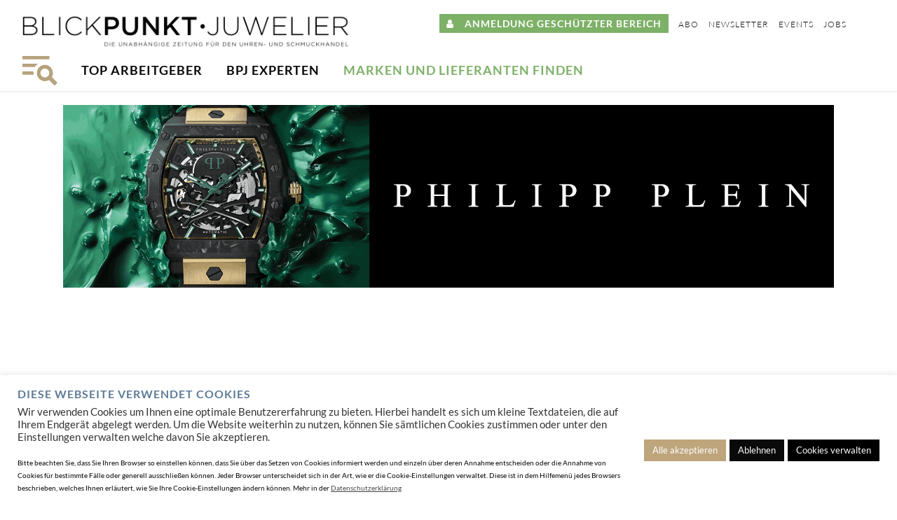

--- FILE ---
content_type: text/html; charset=UTF-8
request_url: https://blickpunktjuwelier.de/uhrenfachhandelsmarke/
body_size: 40851
content:
<!DOCTYPE html>
<html lang="de">
<head>
	<meta charset="UTF-8" />
	
				<meta name="viewport" content="width=device-width,initial-scale=1,user-scalable=no">
		
            
            
	<link rel="profile" href="http://gmpg.org/xfn/11" />
	<link rel="pingback" href="https://blickpunktjuwelier.de/xmlrpc.php" />

	<meta name='robots' content='index, follow, max-image-preview:large, max-snippet:-1, max-video-preview:-1' />
	<style>img:is([sizes="auto" i], [sizes^="auto," i]) { contain-intrinsic-size: 3000px 1500px }</style>
	            <script type="text/javascript"> var epic_news_ajax_url = 'https://blickpunktjuwelier.de/?epic-ajax-request=epic-ne'; </script>
            
	<!-- This site is optimized with the Yoast SEO plugin v24.7 - https://yoast.com/wordpress/plugins/seo/ -->
	<title>Uhrenfachhandelsmarke | Blickpunkt•Juwelier</title>
	<meta name="description" content="Der alte und der neue Weg: Fachhändler und Uhrenhersteller sollen gemeinsam und auf Augenhöhe in die Zukunft gehen: Uhrenfachhandelsmarken" />
	<link rel="canonical" href="https://blickpunktjuwelier.de/uhrenfachhandelsmarke/" />
	<link rel="next" href="https://blickpunktjuwelier.de/uhrenfachhandelsmarke/page/2/" />
	<meta property="og:locale" content="de_DE" />
	<meta property="og:type" content="article" />
	<meta property="og:title" content="Uhrenfachhandelsmarke" />
	<meta property="og:description" content="Der alte und der neue Weg: Fachhändler und Uhrenhersteller sollen gemeinsam und auf Augenhöhe in die Zukunft gehen. Wenn die Vermarktung über den Fachhandel im Fokus steht, die eigenen Shops und Kanäle nicht bevorzugt werden und die Preisstabilität gewährleistet ist, dann sprechen wir von Marken, die den Fachhandel wollen." />
	<meta property="og:url" content="https://blickpunktjuwelier.de/uhrenfachhandelsmarke/" />
	<meta property="og:site_name" content="Blickpunkt•Juwelier" />
	<meta property="og:image" content="https://blickpunktjuwelier.de/wp-content/uploads/2021/08/Uhrenfachhandelsmarke_Uhrenfachexperte_FB.jpg" />
	<meta property="og:image:width" content="1200" />
	<meta property="og:image:height" content="627" />
	<meta property="og:image:type" content="image/jpeg" />
	<meta name="twitter:card" content="summary_large_image" />
	<script type="application/ld+json" class="yoast-schema-graph">{"@context":"https://schema.org","@graph":[{"@type":"CollectionPage","@id":"https://blickpunktjuwelier.de/uhrenfachhandelsmarke/","url":"https://blickpunktjuwelier.de/uhrenfachhandelsmarke/","name":"Uhrenfachhandelsmarke | Blickpunkt•Juwelier","isPartOf":{"@id":"https://blickpunktjuwelier.de/#website"},"primaryImageOfPage":{"@id":"https://blickpunktjuwelier.de/uhrenfachhandelsmarke/#primaryimage"},"image":{"@id":"https://blickpunktjuwelier.de/uhrenfachhandelsmarke/#primaryimage"},"thumbnailUrl":"https://blickpunktjuwelier.de/wp-content/uploads/2022/11/Fortis_Uhrenfachhandelsmarke_Niklas_Marc_Heinecke.jpg","description":"Der alte und der neue Weg: Fachhändler und Uhrenhersteller sollen gemeinsam und auf Augenhöhe in die Zukunft gehen: Uhrenfachhandelsmarken","breadcrumb":{"@id":"https://blickpunktjuwelier.de/uhrenfachhandelsmarke/#breadcrumb"},"inLanguage":"de"},{"@type":"ImageObject","inLanguage":"de","@id":"https://blickpunktjuwelier.de/uhrenfachhandelsmarke/#primaryimage","url":"https://blickpunktjuwelier.de/wp-content/uploads/2022/11/Fortis_Uhrenfachhandelsmarke_Niklas_Marc_Heinecke.jpg","contentUrl":"https://blickpunktjuwelier.de/wp-content/uploads/2022/11/Fortis_Uhrenfachhandelsmarke_Niklas_Marc_Heinecke.jpg","width":923,"height":661,"caption":"Abenteurer und Segler Niklas Marc Heinecke ist das jüngste Testimonial von Fortis. © Fortis"},{"@type":"BreadcrumbList","@id":"https://blickpunktjuwelier.de/uhrenfachhandelsmarke/#breadcrumb","itemListElement":[{"@type":"ListItem","position":1,"name":"Startseite","item":"https://blickpunktjuwelier.de/"},{"@type":"ListItem","position":2,"name":"Uhrenfachhandelsmarke"}]},{"@type":"WebSite","@id":"https://blickpunktjuwelier.de/#website","url":"https://blickpunktjuwelier.de/","name":"Blickpunkt•Juwelier","description":"Die unabhängige Zeitung für den Uhren- und Schmuckhandel, Juweliere und Goldschmiede.","publisher":{"@id":"https://blickpunktjuwelier.de/#organization"},"potentialAction":[{"@type":"SearchAction","target":{"@type":"EntryPoint","urlTemplate":"https://blickpunktjuwelier.de/?s={search_term_string}"},"query-input":{"@type":"PropertyValueSpecification","valueRequired":true,"valueName":"search_term_string"}}],"inLanguage":"de"},{"@type":"Organization","@id":"https://blickpunktjuwelier.de/#organization","name":"Blickpunkt Juwelier","url":"https://blickpunktjuwelier.de/","logo":{"@type":"ImageObject","inLanguage":"de","@id":"https://blickpunktjuwelier.de/#/schema/logo/image/","url":"https://blickpunktjuwelier.de/wp-content/uploads/2017/09/Logo_Blickpunkt.png","contentUrl":"https://blickpunktjuwelier.de/wp-content/uploads/2017/09/Logo_Blickpunkt.png","width":1000,"height":106,"caption":"Blickpunkt Juwelier"},"image":{"@id":"https://blickpunktjuwelier.de/#/schema/logo/image/"},"sameAs":["https://www.facebook.com/groups/1491302870957193"]}]}</script>
	<!-- / Yoast SEO plugin. -->


<link rel='dns-prefetch' href='//cdnjs.cloudflare.com' />
<link rel='dns-prefetch' href='//www.googletagmanager.com' />
<link rel='dns-prefetch' href='//maxcdn.bootstrapcdn.com' />
<link rel="alternate" type="application/rss+xml" title="Blickpunkt•Juwelier &raquo; Feed" href="https://blickpunktjuwelier.de/feed/" />
<link rel="alternate" type="application/rss+xml" title="Blickpunkt•Juwelier &raquo; Kommentar-Feed" href="https://blickpunktjuwelier.de/comments/feed/" />
<link rel="alternate" type="text/calendar" title="Blickpunkt•Juwelier &raquo; iCal Feed" href="https://blickpunktjuwelier.de/events/?ical=1" />
<link rel="alternate" type="application/rss+xml" title="Blickpunkt•Juwelier &raquo; Uhrenfachhandelsmarke Kategorie-Feed" href="https://blickpunktjuwelier.de/uhrenfachhandelsmarke/feed/" />
<script type="text/javascript">
/* <![CDATA[ */
window._wpemojiSettings = {"baseUrl":"https:\/\/s.w.org\/images\/core\/emoji\/15.0.3\/72x72\/","ext":".png","svgUrl":"https:\/\/s.w.org\/images\/core\/emoji\/15.0.3\/svg\/","svgExt":".svg","source":{"concatemoji":"https:\/\/blickpunktjuwelier.de\/wp-includes\/js\/wp-emoji-release.min.js?ver=6.7.4"}};
/*! This file is auto-generated */
!function(i,n){var o,s,e;function c(e){try{var t={supportTests:e,timestamp:(new Date).valueOf()};sessionStorage.setItem(o,JSON.stringify(t))}catch(e){}}function p(e,t,n){e.clearRect(0,0,e.canvas.width,e.canvas.height),e.fillText(t,0,0);var t=new Uint32Array(e.getImageData(0,0,e.canvas.width,e.canvas.height).data),r=(e.clearRect(0,0,e.canvas.width,e.canvas.height),e.fillText(n,0,0),new Uint32Array(e.getImageData(0,0,e.canvas.width,e.canvas.height).data));return t.every(function(e,t){return e===r[t]})}function u(e,t,n){switch(t){case"flag":return n(e,"\ud83c\udff3\ufe0f\u200d\u26a7\ufe0f","\ud83c\udff3\ufe0f\u200b\u26a7\ufe0f")?!1:!n(e,"\ud83c\uddfa\ud83c\uddf3","\ud83c\uddfa\u200b\ud83c\uddf3")&&!n(e,"\ud83c\udff4\udb40\udc67\udb40\udc62\udb40\udc65\udb40\udc6e\udb40\udc67\udb40\udc7f","\ud83c\udff4\u200b\udb40\udc67\u200b\udb40\udc62\u200b\udb40\udc65\u200b\udb40\udc6e\u200b\udb40\udc67\u200b\udb40\udc7f");case"emoji":return!n(e,"\ud83d\udc26\u200d\u2b1b","\ud83d\udc26\u200b\u2b1b")}return!1}function f(e,t,n){var r="undefined"!=typeof WorkerGlobalScope&&self instanceof WorkerGlobalScope?new OffscreenCanvas(300,150):i.createElement("canvas"),a=r.getContext("2d",{willReadFrequently:!0}),o=(a.textBaseline="top",a.font="600 32px Arial",{});return e.forEach(function(e){o[e]=t(a,e,n)}),o}function t(e){var t=i.createElement("script");t.src=e,t.defer=!0,i.head.appendChild(t)}"undefined"!=typeof Promise&&(o="wpEmojiSettingsSupports",s=["flag","emoji"],n.supports={everything:!0,everythingExceptFlag:!0},e=new Promise(function(e){i.addEventListener("DOMContentLoaded",e,{once:!0})}),new Promise(function(t){var n=function(){try{var e=JSON.parse(sessionStorage.getItem(o));if("object"==typeof e&&"number"==typeof e.timestamp&&(new Date).valueOf()<e.timestamp+604800&&"object"==typeof e.supportTests)return e.supportTests}catch(e){}return null}();if(!n){if("undefined"!=typeof Worker&&"undefined"!=typeof OffscreenCanvas&&"undefined"!=typeof URL&&URL.createObjectURL&&"undefined"!=typeof Blob)try{var e="postMessage("+f.toString()+"("+[JSON.stringify(s),u.toString(),p.toString()].join(",")+"));",r=new Blob([e],{type:"text/javascript"}),a=new Worker(URL.createObjectURL(r),{name:"wpTestEmojiSupports"});return void(a.onmessage=function(e){c(n=e.data),a.terminate(),t(n)})}catch(e){}c(n=f(s,u,p))}t(n)}).then(function(e){for(var t in e)n.supports[t]=e[t],n.supports.everything=n.supports.everything&&n.supports[t],"flag"!==t&&(n.supports.everythingExceptFlag=n.supports.everythingExceptFlag&&n.supports[t]);n.supports.everythingExceptFlag=n.supports.everythingExceptFlag&&!n.supports.flag,n.DOMReady=!1,n.readyCallback=function(){n.DOMReady=!0}}).then(function(){return e}).then(function(){var e;n.supports.everything||(n.readyCallback(),(e=n.source||{}).concatemoji?t(e.concatemoji):e.wpemoji&&e.twemoji&&(t(e.twemoji),t(e.wpemoji)))}))}((window,document),window._wpemojiSettings);
/* ]]> */
</script>
<link rel='stylesheet' id='bpj-style-css' href='https://blickpunktjuwelier.de/wp-content/themes/bpj/static/styles/style.css?109&#038;ver=6.7.4' type='text/css' media='all' />
<link rel='stylesheet' id='bpj-style-left-menu-css' href='https://blickpunktjuwelier.de/wp-content/themes/bpj/static/styles/style_left_menu.css?109&#038;ver=6.7.4' type='text/css' media='all' />
<link rel='stylesheet' id='tribe-common-skeleton-style-css' href='https://blickpunktjuwelier.de/wp-content/plugins/the-events-calendar/common/src/resources/css/common-skeleton.min.css?ver=4.12.18' type='text/css' media='all' />
<link rel='stylesheet' id='tribe-tooltip-css' href='https://blickpunktjuwelier.de/wp-content/plugins/the-events-calendar/common/src/resources/css/tooltip.min.css?ver=4.12.18' type='text/css' media='all' />
<style id='wp-emoji-styles-inline-css' type='text/css'>

	img.wp-smiley, img.emoji {
		display: inline !important;
		border: none !important;
		box-shadow: none !important;
		height: 1em !important;
		width: 1em !important;
		margin: 0 0.07em !important;
		vertical-align: -0.1em !important;
		background: none !important;
		padding: 0 !important;
	}
</style>
<link rel='stylesheet' id='wp-block-library-css' href='https://blickpunktjuwelier.de/wp-includes/css/dist/block-library/style.min.css?ver=6.7.4' type='text/css' media='all' />
<style id='classic-theme-styles-inline-css' type='text/css'>
/*! This file is auto-generated */
.wp-block-button__link{color:#fff;background-color:#32373c;border-radius:9999px;box-shadow:none;text-decoration:none;padding:calc(.667em + 2px) calc(1.333em + 2px);font-size:1.125em}.wp-block-file__button{background:#32373c;color:#fff;text-decoration:none}
</style>
<style id='global-styles-inline-css' type='text/css'>
:root{--wp--preset--aspect-ratio--square: 1;--wp--preset--aspect-ratio--4-3: 4/3;--wp--preset--aspect-ratio--3-4: 3/4;--wp--preset--aspect-ratio--3-2: 3/2;--wp--preset--aspect-ratio--2-3: 2/3;--wp--preset--aspect-ratio--16-9: 16/9;--wp--preset--aspect-ratio--9-16: 9/16;--wp--preset--color--black: #000000;--wp--preset--color--cyan-bluish-gray: #abb8c3;--wp--preset--color--white: #ffffff;--wp--preset--color--pale-pink: #f78da7;--wp--preset--color--vivid-red: #cf2e2e;--wp--preset--color--luminous-vivid-orange: #ff6900;--wp--preset--color--luminous-vivid-amber: #fcb900;--wp--preset--color--light-green-cyan: #7bdcb5;--wp--preset--color--vivid-green-cyan: #00d084;--wp--preset--color--pale-cyan-blue: #8ed1fc;--wp--preset--color--vivid-cyan-blue: #0693e3;--wp--preset--color--vivid-purple: #9b51e0;--wp--preset--gradient--vivid-cyan-blue-to-vivid-purple: linear-gradient(135deg,rgba(6,147,227,1) 0%,rgb(155,81,224) 100%);--wp--preset--gradient--light-green-cyan-to-vivid-green-cyan: linear-gradient(135deg,rgb(122,220,180) 0%,rgb(0,208,130) 100%);--wp--preset--gradient--luminous-vivid-amber-to-luminous-vivid-orange: linear-gradient(135deg,rgba(252,185,0,1) 0%,rgba(255,105,0,1) 100%);--wp--preset--gradient--luminous-vivid-orange-to-vivid-red: linear-gradient(135deg,rgba(255,105,0,1) 0%,rgb(207,46,46) 100%);--wp--preset--gradient--very-light-gray-to-cyan-bluish-gray: linear-gradient(135deg,rgb(238,238,238) 0%,rgb(169,184,195) 100%);--wp--preset--gradient--cool-to-warm-spectrum: linear-gradient(135deg,rgb(74,234,220) 0%,rgb(151,120,209) 20%,rgb(207,42,186) 40%,rgb(238,44,130) 60%,rgb(251,105,98) 80%,rgb(254,248,76) 100%);--wp--preset--gradient--blush-light-purple: linear-gradient(135deg,rgb(255,206,236) 0%,rgb(152,150,240) 100%);--wp--preset--gradient--blush-bordeaux: linear-gradient(135deg,rgb(254,205,165) 0%,rgb(254,45,45) 50%,rgb(107,0,62) 100%);--wp--preset--gradient--luminous-dusk: linear-gradient(135deg,rgb(255,203,112) 0%,rgb(199,81,192) 50%,rgb(65,88,208) 100%);--wp--preset--gradient--pale-ocean: linear-gradient(135deg,rgb(255,245,203) 0%,rgb(182,227,212) 50%,rgb(51,167,181) 100%);--wp--preset--gradient--electric-grass: linear-gradient(135deg,rgb(202,248,128) 0%,rgb(113,206,126) 100%);--wp--preset--gradient--midnight: linear-gradient(135deg,rgb(2,3,129) 0%,rgb(40,116,252) 100%);--wp--preset--font-size--small: 13px;--wp--preset--font-size--medium: 20px;--wp--preset--font-size--large: 36px;--wp--preset--font-size--x-large: 42px;--wp--preset--spacing--20: 0.44rem;--wp--preset--spacing--30: 0.67rem;--wp--preset--spacing--40: 1rem;--wp--preset--spacing--50: 1.5rem;--wp--preset--spacing--60: 2.25rem;--wp--preset--spacing--70: 3.38rem;--wp--preset--spacing--80: 5.06rem;--wp--preset--shadow--natural: 6px 6px 9px rgba(0, 0, 0, 0.2);--wp--preset--shadow--deep: 12px 12px 50px rgba(0, 0, 0, 0.4);--wp--preset--shadow--sharp: 6px 6px 0px rgba(0, 0, 0, 0.2);--wp--preset--shadow--outlined: 6px 6px 0px -3px rgba(255, 255, 255, 1), 6px 6px rgba(0, 0, 0, 1);--wp--preset--shadow--crisp: 6px 6px 0px rgba(0, 0, 0, 1);}:where(.is-layout-flex){gap: 0.5em;}:where(.is-layout-grid){gap: 0.5em;}body .is-layout-flex{display: flex;}.is-layout-flex{flex-wrap: wrap;align-items: center;}.is-layout-flex > :is(*, div){margin: 0;}body .is-layout-grid{display: grid;}.is-layout-grid > :is(*, div){margin: 0;}:where(.wp-block-columns.is-layout-flex){gap: 2em;}:where(.wp-block-columns.is-layout-grid){gap: 2em;}:where(.wp-block-post-template.is-layout-flex){gap: 1.25em;}:where(.wp-block-post-template.is-layout-grid){gap: 1.25em;}.has-black-color{color: var(--wp--preset--color--black) !important;}.has-cyan-bluish-gray-color{color: var(--wp--preset--color--cyan-bluish-gray) !important;}.has-white-color{color: var(--wp--preset--color--white) !important;}.has-pale-pink-color{color: var(--wp--preset--color--pale-pink) !important;}.has-vivid-red-color{color: var(--wp--preset--color--vivid-red) !important;}.has-luminous-vivid-orange-color{color: var(--wp--preset--color--luminous-vivid-orange) !important;}.has-luminous-vivid-amber-color{color: var(--wp--preset--color--luminous-vivid-amber) !important;}.has-light-green-cyan-color{color: var(--wp--preset--color--light-green-cyan) !important;}.has-vivid-green-cyan-color{color: var(--wp--preset--color--vivid-green-cyan) !important;}.has-pale-cyan-blue-color{color: var(--wp--preset--color--pale-cyan-blue) !important;}.has-vivid-cyan-blue-color{color: var(--wp--preset--color--vivid-cyan-blue) !important;}.has-vivid-purple-color{color: var(--wp--preset--color--vivid-purple) !important;}.has-black-background-color{background-color: var(--wp--preset--color--black) !important;}.has-cyan-bluish-gray-background-color{background-color: var(--wp--preset--color--cyan-bluish-gray) !important;}.has-white-background-color{background-color: var(--wp--preset--color--white) !important;}.has-pale-pink-background-color{background-color: var(--wp--preset--color--pale-pink) !important;}.has-vivid-red-background-color{background-color: var(--wp--preset--color--vivid-red) !important;}.has-luminous-vivid-orange-background-color{background-color: var(--wp--preset--color--luminous-vivid-orange) !important;}.has-luminous-vivid-amber-background-color{background-color: var(--wp--preset--color--luminous-vivid-amber) !important;}.has-light-green-cyan-background-color{background-color: var(--wp--preset--color--light-green-cyan) !important;}.has-vivid-green-cyan-background-color{background-color: var(--wp--preset--color--vivid-green-cyan) !important;}.has-pale-cyan-blue-background-color{background-color: var(--wp--preset--color--pale-cyan-blue) !important;}.has-vivid-cyan-blue-background-color{background-color: var(--wp--preset--color--vivid-cyan-blue) !important;}.has-vivid-purple-background-color{background-color: var(--wp--preset--color--vivid-purple) !important;}.has-black-border-color{border-color: var(--wp--preset--color--black) !important;}.has-cyan-bluish-gray-border-color{border-color: var(--wp--preset--color--cyan-bluish-gray) !important;}.has-white-border-color{border-color: var(--wp--preset--color--white) !important;}.has-pale-pink-border-color{border-color: var(--wp--preset--color--pale-pink) !important;}.has-vivid-red-border-color{border-color: var(--wp--preset--color--vivid-red) !important;}.has-luminous-vivid-orange-border-color{border-color: var(--wp--preset--color--luminous-vivid-orange) !important;}.has-luminous-vivid-amber-border-color{border-color: var(--wp--preset--color--luminous-vivid-amber) !important;}.has-light-green-cyan-border-color{border-color: var(--wp--preset--color--light-green-cyan) !important;}.has-vivid-green-cyan-border-color{border-color: var(--wp--preset--color--vivid-green-cyan) !important;}.has-pale-cyan-blue-border-color{border-color: var(--wp--preset--color--pale-cyan-blue) !important;}.has-vivid-cyan-blue-border-color{border-color: var(--wp--preset--color--vivid-cyan-blue) !important;}.has-vivid-purple-border-color{border-color: var(--wp--preset--color--vivid-purple) !important;}.has-vivid-cyan-blue-to-vivid-purple-gradient-background{background: var(--wp--preset--gradient--vivid-cyan-blue-to-vivid-purple) !important;}.has-light-green-cyan-to-vivid-green-cyan-gradient-background{background: var(--wp--preset--gradient--light-green-cyan-to-vivid-green-cyan) !important;}.has-luminous-vivid-amber-to-luminous-vivid-orange-gradient-background{background: var(--wp--preset--gradient--luminous-vivid-amber-to-luminous-vivid-orange) !important;}.has-luminous-vivid-orange-to-vivid-red-gradient-background{background: var(--wp--preset--gradient--luminous-vivid-orange-to-vivid-red) !important;}.has-very-light-gray-to-cyan-bluish-gray-gradient-background{background: var(--wp--preset--gradient--very-light-gray-to-cyan-bluish-gray) !important;}.has-cool-to-warm-spectrum-gradient-background{background: var(--wp--preset--gradient--cool-to-warm-spectrum) !important;}.has-blush-light-purple-gradient-background{background: var(--wp--preset--gradient--blush-light-purple) !important;}.has-blush-bordeaux-gradient-background{background: var(--wp--preset--gradient--blush-bordeaux) !important;}.has-luminous-dusk-gradient-background{background: var(--wp--preset--gradient--luminous-dusk) !important;}.has-pale-ocean-gradient-background{background: var(--wp--preset--gradient--pale-ocean) !important;}.has-electric-grass-gradient-background{background: var(--wp--preset--gradient--electric-grass) !important;}.has-midnight-gradient-background{background: var(--wp--preset--gradient--midnight) !important;}.has-small-font-size{font-size: var(--wp--preset--font-size--small) !important;}.has-medium-font-size{font-size: var(--wp--preset--font-size--medium) !important;}.has-large-font-size{font-size: var(--wp--preset--font-size--large) !important;}.has-x-large-font-size{font-size: var(--wp--preset--font-size--x-large) !important;}
:where(.wp-block-post-template.is-layout-flex){gap: 1.25em;}:where(.wp-block-post-template.is-layout-grid){gap: 1.25em;}
:where(.wp-block-columns.is-layout-flex){gap: 2em;}:where(.wp-block-columns.is-layout-grid){gap: 2em;}
:root :where(.wp-block-pullquote){font-size: 1.5em;line-height: 1.6;}
</style>
<link rel='stylesheet' id='cookie-law-info-css' href='https://blickpunktjuwelier.de/wp-content/plugins/cookie-law-info/legacy/public/css/cookie-law-info-public.css?ver=3.2.9' type='text/css' media='all' />
<link rel='stylesheet' id='cookie-law-info-gdpr-css' href='https://blickpunktjuwelier.de/wp-content/plugins/cookie-law-info/legacy/public/css/cookie-law-info-gdpr.css?ver=3.2.9' type='text/css' media='all' />
<link rel='stylesheet' id='font-awesome-css-css' href='//maxcdn.bootstrapcdn.com/font-awesome/4.5.0/css/font-awesome.min.css?ver=4.5.0' type='text/css' media='all' />
<link rel='stylesheet' id='bb-morph-css' href='https://blickpunktjuwelier.de/wp-content/themes/bpj/vendor/boxybird/morph/dist/morph.css?ver=6af1511ca1e3b6f935fa9d2abe680af2' type='text/css' media='all' />
<link rel='stylesheet' id='mediaelement-css' href='https://blickpunktjuwelier.de/wp-includes/js/mediaelement/mediaelementplayer-legacy.min.css?ver=4.2.17' type='text/css' media='all' />
<link rel='stylesheet' id='wp-mediaelement-css' href='https://blickpunktjuwelier.de/wp-includes/js/mediaelement/wp-mediaelement.min.css?ver=6.7.4' type='text/css' media='all' />
<link rel='stylesheet' id='bridge-default-style-css' href='https://blickpunktjuwelier.de/wp-content/themes/bridge/style.css?ver=6.7.4' type='text/css' media='all' />
<link rel='stylesheet' id='bridge-qode-font_awesome-css' href='https://blickpunktjuwelier.de/wp-content/themes/bridge/css/font-awesome/css/font-awesome.min.css?ver=6.7.4' type='text/css' media='all' />
<link rel='stylesheet' id='bridge-qode-font_elegant-css' href='https://blickpunktjuwelier.de/wp-content/themes/bridge/css/elegant-icons/style.min.css?ver=6.7.4' type='text/css' media='all' />
<link rel='stylesheet' id='bridge-qode-linea_icons-css' href='https://blickpunktjuwelier.de/wp-content/themes/bridge/css/linea-icons/style.css?ver=6.7.4' type='text/css' media='all' />
<link rel='stylesheet' id='bridge-qode-dripicons-css' href='https://blickpunktjuwelier.de/wp-content/themes/bridge/css/dripicons/dripicons.css?ver=6.7.4' type='text/css' media='all' />
<link rel='stylesheet' id='bridge-qode-kiko-css' href='https://blickpunktjuwelier.de/wp-content/themes/bridge/css/kiko/kiko-all.css?ver=6.7.4' type='text/css' media='all' />
<link rel='stylesheet' id='bridge-qode-font_awesome_5-css' href='https://blickpunktjuwelier.de/wp-content/themes/bridge/css/font-awesome-5/css/font-awesome-5.min.css?ver=6.7.4' type='text/css' media='all' />
<link rel='stylesheet' id='bridge-stylesheet-css' href='https://blickpunktjuwelier.de/wp-content/themes/bridge/css/stylesheet.min.css?ver=6.7.4' type='text/css' media='all' />
<style id='bridge-stylesheet-inline-css' type='text/css'>
   .archive.disabled_footer_top .footer_top_holder, .archive.disabled_footer_bottom .footer_bottom_holder { display: none;}


</style>
<link rel='stylesheet' id='bridge-print-css' href='https://blickpunktjuwelier.de/wp-content/themes/bridge/css/print.css?ver=6.7.4' type='text/css' media='all' />
<link rel='stylesheet' id='bridge-style-dynamic-css' href='https://blickpunktjuwelier.de/wp-content/themes/bridge/css/style_dynamic.css?ver=1747130214' type='text/css' media='all' />
<link rel='stylesheet' id='bridge-responsive-css' href='https://blickpunktjuwelier.de/wp-content/themes/bridge/css/responsive.min.css?ver=6.7.4' type='text/css' media='all' />
<link rel='stylesheet' id='bridge-style-dynamic-responsive-css' href='https://blickpunktjuwelier.de/wp-content/themes/bridge/css/style_dynamic_responsive.css?ver=1747130214' type='text/css' media='all' />
<link rel='stylesheet' id='js_composer_front-css' href='https://blickpunktjuwelier.de/wp-content/plugins/js_composer/assets/css/js_composer.min.css?ver=7.5' type='text/css' media='all' />
<link rel='stylesheet' id='bridge-style-handle-google-fonts-css' href='https://blickpunktjuwelier.de/wp-content/uploads/fonts/97e1418c156e18f11692b2a99258403e/font.css?v=1665641043' type='text/css' media='all' />
<link rel='stylesheet' id='bridge-core-dashboard-style-css' href='https://blickpunktjuwelier.de/wp-content/plugins/bridge-core/modules/core-dashboard/assets/css/core-dashboard.min.css?ver=6.7.4' type='text/css' media='all' />
<link rel='stylesheet' id='elementor-frontend-css' href='https://blickpunktjuwelier.de/wp-content/plugins/elementor/assets/css/frontend.min.css?ver=3.28.1' type='text/css' media='all' />
<link rel='stylesheet' id='widget-image-css' href='https://blickpunktjuwelier.de/wp-content/plugins/elementor/assets/css/widget-image.min.css?ver=3.28.1' type='text/css' media='all' />
<link rel='stylesheet' id='e-popup-css' href='https://blickpunktjuwelier.de/wp-content/plugins/elementor-pro/assets/css/conditionals/popup.min.css?ver=3.28.1' type='text/css' media='all' />
<link rel='stylesheet' id='widget-spacer-css' href='https://blickpunktjuwelier.de/wp-content/plugins/elementor/assets/css/widget-spacer.min.css?ver=3.28.1' type='text/css' media='all' />
<link rel='stylesheet' id='widget-heading-css' href='https://blickpunktjuwelier.de/wp-content/plugins/elementor/assets/css/widget-heading.min.css?ver=3.28.1' type='text/css' media='all' />
<link rel='stylesheet' id='e-animation-fadeInUp-css' href='https://blickpunktjuwelier.de/wp-content/plugins/elementor/assets/lib/animations/styles/fadeInUp.min.css?ver=3.28.1' type='text/css' media='all' />
<link rel='stylesheet' id='elementor-icons-css' href='https://blickpunktjuwelier.de/wp-content/plugins/elementor/assets/lib/eicons/css/elementor-icons.min.css?ver=5.36.0' type='text/css' media='all' />
<link rel='stylesheet' id='elementor-post-91628-css' href='https://blickpunktjuwelier.de/wp-content/uploads/elementor/css/post-91628.css?ver=1759225470' type='text/css' media='all' />
<link rel='stylesheet' id='elementor-post-113890-css' href='https://blickpunktjuwelier.de/wp-content/uploads/elementor/css/post-113890.css?ver=1767878713' type='text/css' media='all' />
<link rel='stylesheet' id='elementor-post-95229-css' href='https://blickpunktjuwelier.de/wp-content/uploads/elementor/css/post-95229.css?ver=1759225470' type='text/css' media='all' />
<link rel='stylesheet' id='heateor_sss_frontend_css-css' href='https://blickpunktjuwelier.de/wp-content/plugins/sassy-social-share/public/css/sassy-social-share-public.css?ver=3.3.72' type='text/css' media='all' />
<style id='heateor_sss_frontend_css-inline-css' type='text/css'>
.heateor_sss_button_instagram span.heateor_sss_svg,a.heateor_sss_instagram span.heateor_sss_svg{background:radial-gradient(circle at 30% 107%,#fdf497 0,#fdf497 5%,#fd5949 45%,#d6249f 60%,#285aeb 90%)}div.heateor_sss_horizontal_sharing a.heateor_sss_button_instagram span{background:#bea57c!important;}div.heateor_sss_standard_follow_icons_container a.heateor_sss_button_instagram span{background:#bea57c}div.heateor_sss_horizontal_sharing a.heateor_sss_button_instagram span:hover{background:#212121!important;}div.heateor_sss_standard_follow_icons_container a.heateor_sss_button_instagram span:hover{background:#212121}.heateor_sss_horizontal_sharing .heateor_sss_svg,.heateor_sss_standard_follow_icons_container .heateor_sss_svg{background-color:#bea57c!important;background:#bea57c!important;color:#fff;border-width:0px;border-style:solid;border-color:transparent}.heateor_sss_horizontal_sharing .heateorSssTCBackground{color:#666}.heateor_sss_horizontal_sharing span.heateor_sss_svg:hover,.heateor_sss_standard_follow_icons_container span.heateor_sss_svg:hover{background-color:#212121!important;background:#212121!importantborder-color:transparent;}.heateor_sss_vertical_sharing span.heateor_sss_svg,.heateor_sss_floating_follow_icons_container span.heateor_sss_svg{color:#fff;border-width:0px;border-style:solid;border-color:transparent;}.heateor_sss_vertical_sharing .heateorSssTCBackground{color:#666;}.heateor_sss_vertical_sharing span.heateor_sss_svg:hover,.heateor_sss_floating_follow_icons_container span.heateor_sss_svg:hover{border-color:transparent;}@media screen and (max-width:783px) {.heateor_sss_vertical_sharing{display:none!important}}
</style>
<link rel='stylesheet' id='popup-maker-site-css' href='https://blickpunktjuwelier.de/wp-content/plugins/popup-maker/assets/css/pum-site.min.css?ver=1.16.7' type='text/css' media='all' />
<style id='popup-maker-site-inline-css' type='text/css'>
/* Popup Google Fonts */
@import url('//fonts.googleapis.com/css?family=Montserrat|Acme');

/* Popup Theme 12561: Light Box */
.pum-theme-12561, .pum-theme-lightbox { background-color: rgba( 0, 0, 0, 0.60 ) } 
.pum-theme-12561 .pum-container, .pum-theme-lightbox .pum-container { padding: 15px; border-radius: 3px; border: 0px solid #5d7b97; box-shadow: 0px 0px 15px 0px rgba( 2, 2, 2, 0.15 ) } 
.pum-theme-12561 .pum-title, .pum-theme-lightbox .pum-title { color: #000000; text-align: left; text-shadow: 0px 0px 0px rgba( 2, 2, 2, 0.23 ); font-family: inherit; font-weight: 100; font-size: 32px; line-height: 36px } 
.pum-theme-12561 .pum-content, .pum-theme-lightbox .pum-content { color: #000000; font-family: inherit; font-weight: 400 } 
.pum-theme-12561 .pum-content + .pum-close, .pum-theme-lightbox .pum-content + .pum-close { position: absolute; height: 30px; width: 30px; left: auto; right: 0px; bottom: auto; top: 0px; padding: 0px; color: #ffffff; font-family: inherit; font-weight: 400; font-size: 20px; line-height: 20px; border: 0px solid #ffffff; border-radius: 30px; box-shadow: 0px 0px 15px 1px rgba( 2, 2, 2, 0.15 ); text-shadow: 0px 0px 0px rgba( 0, 0, 0, 0.15 ); background-color: rgba( 190, 165, 124, 1.00 ) } 

/* Popup Theme 30451: Content Only - For use with page builders or block editor */
.pum-theme-30451, .pum-theme-content-only { background-color: rgba( 0, 0, 0, 0.70 ) } 
.pum-theme-30451 .pum-container, .pum-theme-content-only .pum-container { padding: 0px; border-radius: 0px; border: 1px none #000000; box-shadow: 0px 0px 0px 0px rgba( 2, 2, 2, 0.00 ) } 
.pum-theme-30451 .pum-title, .pum-theme-content-only .pum-title { color: #000000; text-align: left; text-shadow: 0px 0px 0px rgba( 2, 2, 2, 0.23 ); font-family: inherit; font-weight: 400; font-size: 32px; line-height: 36px } 
.pum-theme-30451 .pum-content, .pum-theme-content-only .pum-content { color: #8c8c8c; font-family: inherit; font-weight: 400 } 
.pum-theme-30451 .pum-content + .pum-close, .pum-theme-content-only .pum-content + .pum-close { position: absolute; height: 18px; width: 18px; left: auto; right: 7px; bottom: auto; top: 7px; padding: 0px; color: #000000; font-family: inherit; font-weight: 700; font-size: 20px; line-height: 20px; border: 1px none #ffffff; border-radius: 15px; box-shadow: 0px 0px 0px 0px rgba( 2, 2, 2, 0.00 ); text-shadow: 0px 0px 0px rgba( 0, 0, 0, 0.00 ); background-color: rgba( 255, 255, 255, 0.00 ) } 

/* Popup Theme 30452: Content Only - For use with page builders or block editor */
.pum-theme-30452, .pum-theme-content-only-2 { background-color: rgba( 0, 0, 0, 0.70 ) } 
.pum-theme-30452 .pum-container, .pum-theme-content-only-2 .pum-container { padding: 0px; border-radius: 0px; border: 1px none #000000; box-shadow: 0px 0px 0px 0px rgba( 2, 2, 2, 0.00 ) } 
.pum-theme-30452 .pum-title, .pum-theme-content-only-2 .pum-title { color: #000000; text-align: left; text-shadow: 0px 0px 0px rgba( 2, 2, 2, 0.23 ); font-family: inherit; font-weight: 400; font-size: 32px; line-height: 36px } 
.pum-theme-30452 .pum-content, .pum-theme-content-only-2 .pum-content { color: #8c8c8c; font-family: inherit; font-weight: 400 } 
.pum-theme-30452 .pum-content + .pum-close, .pum-theme-content-only-2 .pum-content + .pum-close { position: absolute; height: 18px; width: 18px; left: auto; right: 7px; bottom: auto; top: 7px; padding: 0px; color: #000000; font-family: inherit; font-weight: 700; font-size: 20px; line-height: 20px; border: 1px none #ffffff; border-radius: 15px; box-shadow: 0px 0px 0px 0px rgba( 2, 2, 2, 0.00 ); text-shadow: 0px 0px 0px rgba( 0, 0, 0, 0.00 ); background-color: rgba( 255, 255, 255, 0.00 ) } 

/* Popup Theme 28905: Floating Bar - Soft Blue */
.pum-theme-28905, .pum-theme-floating-bar { background-color: rgba( 255, 255, 255, 0.00 ) } 
.pum-theme-28905 .pum-container, .pum-theme-floating-bar .pum-container { padding: 8px; border-radius: 0px; border: 1px none #000000; box-shadow: 1px 1px 3px 0px rgba( 2, 2, 2, 0.23 ); background-color: rgba( 238, 246, 252, 1.00 ) } 
.pum-theme-28905 .pum-title, .pum-theme-floating-bar .pum-title { color: #505050; text-align: left; text-shadow: 0px 0px 0px rgba( 2, 2, 2, 0.23 ); font-family: inherit; font-weight: 400; font-size: 32px; line-height: 36px } 
.pum-theme-28905 .pum-content, .pum-theme-floating-bar .pum-content { color: #505050; font-family: inherit; font-weight: 400 } 
.pum-theme-28905 .pum-content + .pum-close, .pum-theme-floating-bar .pum-content + .pum-close { position: absolute; height: 18px; width: 18px; left: auto; right: 5px; bottom: auto; top: 50%; padding: 0px; color: #505050; font-family: Sans-Serif; font-weight: 700; font-size: 15px; line-height: 18px; border: 1px solid #505050; border-radius: 15px; box-shadow: 0px 0px 0px 0px rgba( 2, 2, 2, 0.00 ); text-shadow: 0px 0px 0px rgba( 0, 0, 0, 0.00 ); background-color: rgba( 255, 255, 255, 0.00 ); transform: translate(0, -50%) } 

/* Popup Theme 12562: Enterprise Blue */
.pum-theme-12562, .pum-theme-enterprise-blue { background-color: rgba( 0, 0, 0, 0.70 ) } 
.pum-theme-12562 .pum-container, .pum-theme-enterprise-blue .pum-container { padding: 28px; border-radius: 5px; border: 5px solid #5a7a93; box-shadow: 0px 10px 25px 4px rgba( 2, 2, 2, 0.50 ); background-color: rgba( 255, 255, 255, 1.00 ) } 
.pum-theme-12562 .pum-title, .pum-theme-enterprise-blue .pum-title { color: #315b7c; text-align: left; text-shadow: 0px 0px 0px rgba( 2, 2, 2, 0.23 ); font-family: inherit; font-weight: 100; font-size: 34px; line-height: 36px } 
.pum-theme-12562 .pum-content, .pum-theme-enterprise-blue .pum-content { color: #2d2d2d; font-family: inherit; font-weight: 100 } 
.pum-theme-12562 .pum-content + .pum-close, .pum-theme-enterprise-blue .pum-content + .pum-close { position: absolute; height: 28px; width: 28px; left: auto; right: 8px; bottom: auto; top: 8px; padding: 4px; color: #ffffff; font-family: inherit; font-weight: 100; font-size: 20px; line-height: 20px; border: 1px none #ffffff; border-radius: 42px; box-shadow: 0px 0px 0px 0px rgba( 2, 2, 2, 0.23 ); text-shadow: 0px 0px 0px rgba( 0, 0, 0, 0.23 ); background-color: rgba( 90, 122, 147, 0.90 ) } 

/* Popup Theme 12560: Default Theme */
.pum-theme-12560, .pum-theme-default-theme { background-color: rgba( 255, 255, 255, 1.00 ) } 
.pum-theme-12560 .pum-container, .pum-theme-default-theme .pum-container { padding: 18px; border-radius: 0px; border: 1px none #000000; box-shadow: 1px 1px 3px 0px rgba( 2, 2, 2, 0.23 ); background-color: rgba( 249, 249, 249, 1.00 ) } 
.pum-theme-12560 .pum-title, .pum-theme-default-theme .pum-title { color: #000000; text-align: left; text-shadow: 0px 0px 0px rgba( 2, 2, 2, 0.23 ); font-family: inherit; font-weight: inherit; font-size: 32px; font-style: normal; line-height: 36px } 
.pum-theme-12560 .pum-content, .pum-theme-default-theme .pum-content { color: #8c8c8c; font-family: inherit; font-weight: inherit; font-style: normal } 
.pum-theme-12560 .pum-content + .pum-close, .pum-theme-default-theme .pum-content + .pum-close { position: absolute; height: auto; width: auto; left: auto; right: 0px; bottom: auto; top: 0px; padding: 8px; color: #ffffff; font-family: inherit; font-weight: inherit; font-size: 12px; font-style: normal; line-height: 14px; border: 1px none #ffffff; border-radius: 0px; box-shadow: 0px 0px 0px 0px rgba( 2, 2, 2, 0.23 ); text-shadow: 0px 0px 0px rgba( 0, 0, 0, 0.23 ); background-color: rgba( 0, 183, 205, 1.00 ) } 

/* Popup Theme 12563: Hello Box */
.pum-theme-12563, .pum-theme-hello-box { background-color: rgba( 0, 0, 0, 0.75 ) } 
.pum-theme-12563 .pum-container, .pum-theme-hello-box .pum-container { padding: 30px; border-radius: 80px; border: 14px solid #81d742; box-shadow: 0px 0px 0px 0px rgba( 2, 2, 2, 0.00 ); background-color: rgba( 255, 255, 255, 1.00 ) } 
.pum-theme-12563 .pum-title, .pum-theme-hello-box .pum-title { color: #2d2d2d; text-align: left; text-shadow: 0px 0px 0px rgba( 2, 2, 2, 0.23 ); font-family: Montserrat; font-size: 32px; line-height: 36px } 
.pum-theme-12563 .pum-content, .pum-theme-hello-box .pum-content { color: #2d2d2d; font-family: inherit } 
.pum-theme-12563 .pum-content + .pum-close, .pum-theme-hello-box .pum-content + .pum-close { position: absolute; height: auto; width: auto; left: auto; right: -30px; bottom: auto; top: -30px; padding: 0px; color: #2d2d2d; font-family: inherit; font-size: 32px; line-height: 28px; border: 1px none #ffffff; border-radius: 28px; box-shadow: 0px 0px 0px 0px rgba( 2, 2, 2, 0.23 ); text-shadow: 0px 0px 0px rgba( 0, 0, 0, 0.23 ); background-color: rgba( 255, 255, 255, 1.00 ) } 

/* Popup Theme 12564: Cutting Edge */
.pum-theme-12564, .pum-theme-cutting-edge { background-color: rgba( 0, 0, 0, 0.50 ) } 
.pum-theme-12564 .pum-container, .pum-theme-cutting-edge .pum-container { padding: 18px; border-radius: 0px; border: 1px none #000000; box-shadow: 0px 10px 25px 0px rgba( 2, 2, 2, 0.50 ); background-color: rgba( 30, 115, 190, 1.00 ) } 
.pum-theme-12564 .pum-title, .pum-theme-cutting-edge .pum-title { color: #ffffff; text-align: left; text-shadow: 0px 0px 0px rgba( 2, 2, 2, 0.23 ); font-family: Sans-Serif; font-size: 26px; line-height: 28px } 
.pum-theme-12564 .pum-content, .pum-theme-cutting-edge .pum-content { color: #ffffff; font-family: inherit } 
.pum-theme-12564 .pum-content + .pum-close, .pum-theme-cutting-edge .pum-content + .pum-close { position: absolute; height: 24px; width: 24px; left: auto; right: 0px; bottom: auto; top: 0px; padding: 0px; color: #1e73be; font-family: inherit; font-size: 32px; line-height: 24px; border: 1px none #ffffff; border-radius: 0px; box-shadow: -1px 1px 1px 0px rgba( 2, 2, 2, 0.10 ); text-shadow: -1px 1px 1px rgba( 0, 0, 0, 0.10 ); background-color: rgba( 238, 238, 34, 1.00 ) } 

/* Popup Theme 12565: Framed Border */
.pum-theme-12565, .pum-theme-framed-border { background-color: rgba( 255, 255, 255, 0.50 ) } 
.pum-theme-12565 .pum-container, .pum-theme-framed-border .pum-container { padding: 18px; border-radius: 0px; border: 20px outset #dd3333; box-shadow: 1px 1px 3px 0px rgba( 2, 2, 2, 0.97 ) inset; background-color: rgba( 255, 251, 239, 1.00 ) } 
.pum-theme-12565 .pum-title, .pum-theme-framed-border .pum-title { color: #000000; text-align: left; text-shadow: 0px 0px 0px rgba( 2, 2, 2, 0.23 ); font-family: inherit; font-size: 32px; line-height: 36px } 
.pum-theme-12565 .pum-content, .pum-theme-framed-border .pum-content { color: #2d2d2d; font-family: inherit } 
.pum-theme-12565 .pum-content + .pum-close, .pum-theme-framed-border .pum-content + .pum-close { position: absolute; height: 20px; width: 20px; left: auto; right: -20px; bottom: auto; top: -20px; padding: 0px; color: #ffffff; font-family: Acme; font-size: 20px; line-height: 20px; border: 1px none #ffffff; border-radius: 0px; box-shadow: 0px 0px 0px 0px rgba( 2, 2, 2, 0.23 ); text-shadow: 0px 0px 0px rgba( 0, 0, 0, 0.23 ); background-color: rgba( 0, 0, 0, 0.55 ) } 

#pum-53951 {z-index: 1999999999}
#pum-29174 {z-index: 1999999999}

</style>
<link rel='stylesheet' id='um_recaptcha-css' href='https://blickpunktjuwelier.de/wp-content/plugins/um-recaptcha/assets/css/um-recaptcha.css?ver=6.7.4' type='text/css' media='all' />
<link rel='stylesheet' id='um-social-login-css' href='https://blickpunktjuwelier.de/wp-content/plugins/um-social-login/assets/css/um-social-connect.min.css?ver=2.3.3' type='text/css' media='all' />
<link rel='stylesheet' id='childstyle-css' href='https://blickpunktjuwelier.de/wp-content/themes/bpj/style.css?ver=7950' type='text/css' media='all' />
<link rel='stylesheet' id='epic-icon-css' href='https://blickpunktjuwelier.de/wp-content/plugins/epic-news-element/assets/fonts/jegicon/jegicon.css?ver=6.7.4' type='text/css' media='all' />
<link rel='stylesheet' id='font-awesome-css' href='https://blickpunktjuwelier.de/wp-content/plugins/elementor/assets/lib/font-awesome/css/font-awesome.min.css?ver=4.7.0' type='text/css' media='all' />
<link rel='stylesheet' id='epic-style-css' href='https://blickpunktjuwelier.de/wp-content/plugins/epic-news-element/assets/css/style.min.css?ver=6.7.4' type='text/css' media='all' />
<link rel='stylesheet' id='um_fonticons_ii-css' href='https://blickpunktjuwelier.de/wp-content/plugins/ultimate-member/assets/css/um-fonticons-ii.css?ver=2.1.15' type='text/css' media='all' />
<link rel='stylesheet' id='um_fonticons_fa-css' href='https://blickpunktjuwelier.de/wp-content/plugins/ultimate-member/assets/css/um-fonticons-fa.css?ver=2.1.15' type='text/css' media='all' />
<link rel='stylesheet' id='select2-css' href='https://blickpunktjuwelier.de/wp-content/plugins/ultimate-member/assets/css/select2/select2.min.css?ver=2.1.15' type='text/css' media='all' />
<link rel='stylesheet' id='um_crop-css' href='https://blickpunktjuwelier.de/wp-content/plugins/ultimate-member/assets/css/um-crop.css?ver=2.1.15' type='text/css' media='all' />
<link rel='stylesheet' id='um_modal-css' href='https://blickpunktjuwelier.de/wp-content/plugins/ultimate-member/assets/css/um-modal.css?ver=2.1.15' type='text/css' media='all' />
<link rel='stylesheet' id='um_styles-css' href='https://blickpunktjuwelier.de/wp-content/plugins/ultimate-member/assets/css/um-styles.css?ver=2.1.15' type='text/css' media='all' />
<link rel='stylesheet' id='um_profile-css' href='https://blickpunktjuwelier.de/wp-content/plugins/ultimate-member/assets/css/um-profile.css?ver=2.1.15' type='text/css' media='all' />
<link rel='stylesheet' id='um_account-css' href='https://blickpunktjuwelier.de/wp-content/plugins/ultimate-member/assets/css/um-account.css?ver=2.1.15' type='text/css' media='all' />
<link rel='stylesheet' id='um_misc-css' href='https://blickpunktjuwelier.de/wp-content/plugins/ultimate-member/assets/css/um-misc.css?ver=2.1.15' type='text/css' media='all' />
<link rel='stylesheet' id='um_fileupload-css' href='https://blickpunktjuwelier.de/wp-content/plugins/ultimate-member/assets/css/um-fileupload.css?ver=2.1.15' type='text/css' media='all' />
<link rel='stylesheet' id='um_datetime-css' href='https://blickpunktjuwelier.de/wp-content/plugins/ultimate-member/assets/css/pickadate/default.css?ver=2.1.15' type='text/css' media='all' />
<link rel='stylesheet' id='um_datetime_date-css' href='https://blickpunktjuwelier.de/wp-content/plugins/ultimate-member/assets/css/pickadate/default.date.css?ver=2.1.15' type='text/css' media='all' />
<link rel='stylesheet' id='um_datetime_time-css' href='https://blickpunktjuwelier.de/wp-content/plugins/ultimate-member/assets/css/pickadate/default.time.css?ver=2.1.15' type='text/css' media='all' />
<link rel='stylesheet' id='um_raty-css' href='https://blickpunktjuwelier.de/wp-content/plugins/ultimate-member/assets/css/um-raty.css?ver=2.1.15' type='text/css' media='all' />
<link rel='stylesheet' id='um_scrollbar-css' href='https://blickpunktjuwelier.de/wp-content/plugins/ultimate-member/assets/css/simplebar.css?ver=2.1.15' type='text/css' media='all' />
<link rel='stylesheet' id='um_tipsy-css' href='https://blickpunktjuwelier.de/wp-content/plugins/ultimate-member/assets/css/um-tipsy.css?ver=2.1.15' type='text/css' media='all' />
<link rel='stylesheet' id='um_responsive-css' href='https://blickpunktjuwelier.de/wp-content/plugins/ultimate-member/assets/css/um-responsive.css?ver=2.1.15' type='text/css' media='all' />
<link rel='stylesheet' id='um_default_css-css' href='https://blickpunktjuwelier.de/wp-content/plugins/ultimate-member/assets/css/um-old-default.css?ver=2.1.15' type='text/css' media='all' />
<link rel='stylesheet' id='elementor-gf-local-roboto-css' href='https://blickpunktjuwelier.de/wp-content/uploads/elementor/google-fonts/css/roboto.css?ver=1742561861' type='text/css' media='all' />
<link rel='stylesheet' id='elementor-gf-local-robotoslab-css' href='https://blickpunktjuwelier.de/wp-content/uploads/elementor/google-fonts/css/robotoslab.css?ver=1742561867' type='text/css' media='all' />
<link rel='stylesheet' id='elementor-gf-local-lato-css' href='https://blickpunktjuwelier.de/wp-content/uploads/elementor/google-fonts/css/lato.css?ver=1742561870' type='text/css' media='all' />
<script type="text/javascript" src="https://blickpunktjuwelier.de/wp-includes/js/jquery/jquery.min.js?ver=3.7.1" id="jquery-core-js"></script>
<script type="text/javascript" src="https://blickpunktjuwelier.de/wp-includes/js/jquery/jquery-migrate.min.js?ver=3.4.1" id="jquery-migrate-js"></script>
<script type="text/javascript" src="https://blickpunktjuwelier.de/wp-content/themes/bpj/static/js/scripts.js?109&amp;ver=6.7.4" id="bpj-scripts-js"></script>
<script type="text/javascript" src="https://blickpunktjuwelier.de/wp-content/themes/bpj/static/js/scripts_left_menu.js?3646&amp;ver=6.7.4" id="bpj-scripts-left-menu-js"></script>
<script type="text/javascript" id="cookie-law-info-js-extra">
/* <![CDATA[ */
var Cli_Data = {"nn_cookie_ids":["googleanalytics"],"cookielist":[],"non_necessary_cookies":{"non-necessary":["googleanalytics"]},"ccpaEnabled":"","ccpaRegionBased":"","ccpaBarEnabled":"","strictlyEnabled":["necessary","obligatoire"],"ccpaType":"gdpr","js_blocking":"1","custom_integration":"","triggerDomRefresh":"","secure_cookies":""};
var cli_cookiebar_settings = {"animate_speed_hide":"500","animate_speed_show":"500","background":"#FFF","border":"#b1a6a6c2","border_on":"","button_1_button_colour":"#bea57c","button_1_button_hover":"#988463","button_1_link_colour":"#fff","button_1_as_button":"1","button_1_new_win":"","button_2_button_colour":"#333","button_2_button_hover":"#292929","button_2_link_colour":"#444","button_2_as_button":"","button_2_hidebar":"","button_3_button_colour":"#0a0a0a","button_3_button_hover":"#080808","button_3_link_colour":"#ffffff","button_3_as_button":"1","button_3_new_win":"","button_4_button_colour":"#000","button_4_button_hover":"#000000","button_4_link_colour":"#ffffff","button_4_as_button":"1","button_7_button_colour":"#bea57c","button_7_button_hover":"#988463","button_7_link_colour":"#fff","button_7_as_button":"1","button_7_new_win":"","font_family":"inherit","header_fix":"","notify_animate_hide":"1","notify_animate_show":"","notify_div_id":"#cookie-law-info-bar","notify_position_horizontal":"right","notify_position_vertical":"bottom","scroll_close":"","scroll_close_reload":"","accept_close_reload":"","reject_close_reload":"","showagain_tab":"","showagain_background":"#fff","showagain_border":"#000","showagain_div_id":"#cookie-law-info-again","showagain_x_position":"100px","text":"#333333","show_once_yn":"","show_once":"10000","logging_on":"","as_popup":"","popup_overlay":"1","bar_heading_text":"Diese Webseite verwendet Cookies","cookie_bar_as":"banner","popup_showagain_position":"bottom-right","widget_position":"left"};
var log_object = {"ajax_url":"https:\/\/blickpunktjuwelier.de\/wp-admin\/admin-ajax.php"};
/* ]]> */
</script>
<script type="text/javascript" src="https://blickpunktjuwelier.de/wp-content/plugins/cookie-law-info/legacy/public/js/cookie-law-info-public.js?ver=3.2.9" id="cookie-law-info-js"></script>
<script type="text/javascript" src="https://blickpunktjuwelier.de/wp-content/plugins/gravity-forms-css-themes-with-fontawesome-and-placeholder-support/js/gfctmagic.js?ver=1.0" id="gfctmagic-js"></script>
<script type="text/javascript" src="https://blickpunktjuwelier.de/wp-content/themes/bpj/assets/js/alpine/intersect_3.js?ver=6.7.4" id="alpinejs_intersect-js"></script>
<script type="text/javascript" src="https://www.google.com/recaptcha/api.js?render=6LfP8_YpAAAAAAyWDo_e1Q-9SMoiumP3xS2WtkbW&amp;ver=6.7.4" id="google-recapthca-api-v3-js"></script>
<script type="text/javascript" src="https://cdnjs.cloudflare.com/ajax/libs/jquery-visible/1.2.0/jquery.visible.min.js?ver=6.7.4" id="jquery.visible-js"></script>
<script type="text/javascript" src="https://blickpunktjuwelier.de/wp-content/themes/bpj/scripts.js?109&amp;ver=6.7.4" id="childscript-js"></script>

<!-- Google tag (gtag.js) snippet added by Site Kit -->

<!-- Google Analytics snippet added by Site Kit -->
<script type="text/javascript" src="https://www.googletagmanager.com/gtag/js?id=G-KKMVLH6YXB" id="google_gtagjs-js" async></script>
<script type="text/javascript" id="google_gtagjs-js-after">
/* <![CDATA[ */
window.dataLayer = window.dataLayer || [];function gtag(){dataLayer.push(arguments);}
gtag("set","linker",{"domains":["blickpunktjuwelier.de"]});
gtag("js", new Date());
gtag("set", "developer_id.dZTNiMT", true);
gtag("config", "G-KKMVLH6YXB");
/* ]]> */
</script>

<!-- End Google tag (gtag.js) snippet added by Site Kit -->
<script type="text/javascript" src="https://blickpunktjuwelier.de/wp-content/plugins/ultimate-member/assets/js/um-gdpr.min.js?ver=2.1.15" id="um-gdpr-js"></script>
<script></script><link rel="https://api.w.org/" href="https://blickpunktjuwelier.de/wp-json/" /><link rel="alternate" title="JSON" type="application/json" href="https://blickpunktjuwelier.de/wp-json/wp/v2/categories/10779" /><link rel="EditURI" type="application/rsd+xml" title="RSD" href="https://blickpunktjuwelier.de/xmlrpc.php?rsd" />
<meta name="generator" content="WordPress 6.7.4" />
<meta name="generator" content="Site Kit by Google 1.149.1" /><style title="GFCT" type="text/css">
/*  
    Name : GFCT css
    Description:    Start with basic fontawesome and placeholder support
    Author     : Mo Pristas
    Comment    : This css is generated by the Gravity Forms CSS Themes plugin
*/    
.gfct_fa_span i {
    margin-left: 10px;
    margin-top: 6px;
  position:absolute;
}
.gfct-uses-fa {
    padding-left: 30px !important;
}
.gfct_placeholder_active, .gform_wrapper .gfct_placeholder_active.datepicker, .gform_wrapper .gfct_placeholder_active.ginput_complex input[type="text"], .gform_wrapper .gfct_placeholder_active.ginput_complex input[type="url"], .gform_wrapper .gfct_placeholder_active.ginput_complex input[type="email"], .gform_wrapper .gfct_placeholder_active.ginput_complex input[type="tel"], .gform_wrapper .gfct_placeholder_active.ginput_complex input[type="number"], .gform_wrapper .gfct_placeholder_active.ginput_complex input[type="password"], .gform_wrapper .gfct_placeholder_active.ginput_complex select {
    width: 100% !important;
}
.gfct_placeholder_active.ginput_complex span {
    padding: 7px 0;
}/*  
    Name : No Theme Theme
   Description: This theme does not output anything
   ------------------------------------------------
   *//*      Name : Stylish Theme*/.gfct_stylish .ginput_complex label {    color: #ffffff;}.gfct_stylish .button.gform_button:hover {    background: none repeat scroll 0 0 #004fed;}.gfct_stylish .gfield_radio, .gfct_stylish .gfield_checkbox {    width: 56%;  margin-top:10px !important;}.gfct_stylish .gform_body {    width: 100%;}.gfct_stylish_wrapper h3.gform_title {    border-bottom: 1px solid #ffffff;    line-height: 22px;    padding-bottom: 6px;    color:#ffffff;}.gfct_stylish_wrapper li, .gfct_stylish_wrapper form li{  position:relative;  visibility:visible;}.gfct_stylish .button.gform_previous_button {    line-height: 22px !important;    margin-bottom: 5px !important;    width: 40% !important;}.gfct_stylish_wrapper h3.gf_progressbar_title {    color: white;    opacity: 1 !important;}.gfct_stylish_wrapper .button {    background: none repeat scroll 0 0 #008fd5;  border: 1px solid white;    color: #fff;    display: block;    line-height: 38px;    margin: 0 auto !important;    text-transform: uppercase;    width: 72%;}.gfct_stylish_wrapper .gf_progressbar_wrapper {    border-bottom: 1px solid #fff;}.gfct_stylish_wrapper .gfield_checkbox li label, .gfct_stylish_wrapper .gfield_radio li label, .gfct_stylish_wrapper ul.gfield_radio li input[type="radio"]:checked + label, .gfct_stylish_wrapper ul.gfield_checkbox li input[type="checkbox"]:checked + label {    color: #ffffff;}.gfct_stylish .gform_page_fields {    margin: 0 auto;    width: 70%;}.gfct_stylish_wrapper select, .gfct_stylish_wrapper select input[type="text"], .gfct_stylish_wrapper input[type="url"], .gfct_stylish_wrapper input[type="email"], .gfct_stylish_wrapper input[type="tel"], .gfct_stylish_wrapper input[type="number"], .gfct_stylish_wrapper input[type="password"] {    display: block;    line-height: 22px;    margin-bottom: 1px;    border:none;    border-radius: 2px;}.gfct_stylish .gfield_label {    color:#ffffff;    display: block;    margin: 0 auto;}.gfct_stylish_wrapper {    background: none repeat scroll 0 0 rgba(77,178,224,.7);    border-radius: 10px;    margin: 40px auto;    padding: 10px 10%;    position: relative;}.gfct_stylish .gfct_fa_span i {    margin-top: 0.4em;    position: absolute;    color: #008fd5;}.gfct_stylish textarea {    margin: 1px 0;    padding-top: 6px;}.gfct_stylish_wrapper .left_label input.medium, .gfct_stylish_wrapper .left_label select.medium, .gfct_stylish_wrapper .right_label input.medium, .gfct_stylish_wrapper .right_label select.medium {    width: calc(72% - 8px);}.gfct_stylish_wrapper ul.gform_fields li.gfield {    padding-right: 0;}.gfct_stylish_wrapper .gform_footer {    min-height: 90px;}.gfct_stylish button, .gfct_stylish .button, .gfct_stylish input[type="button"], .gfct_stylish input[type="reset"], .gfct_stylish input[type="submit"] {    float: right;    margin-left: 4%;}.gfct_stylish_wrapper.gf_browser_chrome .gform_body {  padding:0 3%;  width:100%;}/*    Name : Corporate Theme rgba-rgba(249,249,249,1)*/.gfct_corporate_wrapper {    background: none repeat scroll 0 0 rgba(249,249,249,1);}.gfct_corporate .gform_body {    padding: 0 15px;}.gfct_corporate_wrapper ul li, .gfct_corporate_wrapper input[type="text"], .gfct_corporate_wrapper input[type="url"], .gfct_corporate_wrapper input[type="email"], .gfct_corporate_wrapper input[type="tel"], .gfct_corporate_wrapper input[type="number"], .gfct_corporate_wrapper input[type="password"] {    color: #666;}.gfct_corporate_wrapper .gfield_label {    color: #666;    font-weight: lighter !important;}.gfct_corporate_wrapper .gfield_checkbox li input[type="checkbox"], .gfct_corporate_wrapper .gfield_radio li input[type="radio"], .gfct_corporate_wrapper .gfield_checkbox li input{}.gfct_corporate .button.gform_button{    background: none repeat scroll 0 0 #f0776c;    border: 0 none;    border-radius: 5px;    color: #fff;    cursor: pointer;    font-size: 20px;    height: 50px;    margin: 0 12px;    outline: 0 none;    padding: 0;    text-align: center;    width: 94%;    padding: 10px 20px;}.gfct_corporate select, .gfct_corporate_wrapper input[type="text"], .gfct_corporate_wrapper input[type="url"], .gfct_corporate_wrapper input[type="email"], .gfct_corporate_wrapper input[type="tel"], .gfct_corporate_wrapper input[type="number"], .gfct_corporate_wrapper input[type="password"]{    background: none repeat scroll 0 0 #fff;    border: 1px solid #ccc;    border-radius: 4px;    font-size: 15px;    height: 39px;    margin-bottom: 0;    padding-left: 10px;}.gfct_corporate_wrapper input[type="text"]:focus, .gfct_corporate_wrapper input[type="url"]:focus, .gfct_corporate_wrapper input[type="email"]:focus, .gfct_corporate_wrapper input[type="tel"]:focus, .gfct_corporate_wrapper input[type="number"]:focus, .gfct_corporate_wrapper input[type="password"]:focus{    border-color:#6e8095;    outline: none;}.gfct_corporate .gform_title{    background: none repeat scroll 0 0 #f1f1f1 !important;    color: #666;    font-size: 25px !important;    font-weight: 300 !important;    line-height: 30px;    text-align: center;  padding:15px 10px;}.gfct_corporate .left_label .gfield_label {}.gfct_corporate_wrapper .left_label ul.gfield_checkbox, .gfct_corporate_wrapper .right_label ul.gfield_checkbox, .gfct_corporate_wrapper .left_label ul.gfield_radio, .gfct_corporate_wrapper .right_label ul.gfield_radio {    padding: 8px 0;}.gfct_corporate .gfct_fa_span i {  	color: grey;    margin-left: 10px;    margin-top: 11px;    position: absolute;}.gfct_corporate_wrapper textarea {    font-size: 1em;}.gfct_corporate .medium.gfield_select {    height: auto;}.gfct_corporate_wrapper .gform_footer {    min-height: 90px;}.gfct_corporate button, .gfct_corporate .button, .gfct_corporate input[type="button"], .gfct_corporate input[type="reset"], .gfct_corporate input[type="submit"] {    float: right;    margin-left: 4%;}.gfct_corporate_wrapper ul.gform_fields li.gfield {    padding-right: 0;}.gfct_corporate_wrapper .left_label input.medium, .gfct_corporate_wrapper .left_label select.medium, .gfct_corporate_wrapper .right_label input.medium, .gfct_corporate_wrapper .right_label select.medium {    width: calc(72% - 8px);}.gfct_corporate_wrapper.gf_browser_chrome .gform_body {  padding:0 3%;  width:100%;}</style>		<style type="text/css">
			.um_request_name {
				display: none !important;
			}
		</style>
	<meta name="tec-api-version" content="v1"><meta name="tec-api-origin" content="https://blickpunktjuwelier.de"><link rel="https://theeventscalendar.com/" href="https://blickpunktjuwelier.de/wp-json/tribe/events/v1/" />
        <script type="text/javascript">
            var jQueryMigrateHelperHasSentDowngrade = false;

			window.onerror = function( msg, url, line, col, error ) {
				// Break out early, do not processing if a downgrade reqeust was already sent.
				if ( jQueryMigrateHelperHasSentDowngrade ) {
					return true;
                }

				var xhr = new XMLHttpRequest();
				var nonce = 'ab0d2430e3';
				var jQueryFunctions = [
					'andSelf',
					'browser',
					'live',
					'boxModel',
					'support.boxModel',
					'size',
					'swap',
					'clean',
					'sub',
                ];
				var match_pattern = /\)\.(.+?) is not a function/;
                var erroredFunction = msg.match( match_pattern );

                // If there was no matching functions, do not try to downgrade.
                if ( null === erroredFunction || typeof erroredFunction !== 'object' || typeof erroredFunction[1] === "undefined" || -1 === jQueryFunctions.indexOf( erroredFunction[1] ) ) {
                    return true;
                }

                // Set that we've now attempted a downgrade request.
                jQueryMigrateHelperHasSentDowngrade = true;

				xhr.open( 'POST', 'https://blickpunktjuwelier.de/wp-admin/admin-ajax.php' );
				xhr.setRequestHeader( 'Content-Type', 'application/x-www-form-urlencoded' );
				xhr.onload = function () {
					var response,
                        reload = false;

					if ( 200 === xhr.status ) {
                        try {
                        	response = JSON.parse( xhr.response );

                        	reload = response.data.reload;
                        } catch ( e ) {
                        	reload = false;
                        }
                    }

					// Automatically reload the page if a deprecation caused an automatic downgrade, ensure visitors get the best possible experience.
					if ( reload ) {
						location.reload();
                    }
				};

				xhr.send( encodeURI( 'action=jquery-migrate-downgrade-version&_wpnonce=' + nonce ) );

				// Suppress error alerts in older browsers
				return true;
			}
        </script>

		
		<script>
		(function(h,o,t,j,a,r){
			h.hj=h.hj||function(){(h.hj.q=h.hj.q||[]).push(arguments)};
			h._hjSettings={hjid:1990906,hjsv:5};
			a=o.getElementsByTagName('head')[0];
			r=o.createElement('script');r.async=1;
			r.src=t+h._hjSettings.hjid+j+h._hjSettings.hjsv;
			a.appendChild(r);
		})(window,document,'//static.hotjar.com/c/hotjar-','.js?sv=');
		</script>
		<!-- Meta Pixel Code -->
<script>
!function(f,b,e,v,n,t,s)
{if(f.fbq)return;n=f.fbq=function(){n.callMethod?
n.callMethod.apply(n,arguments):n.queue.push(arguments)};
if(!f._fbq)f._fbq=n;n.push=n;n.loaded=!0;n.version='2.0';
n.queue=[];t=b.createElement(e);t.async=!0;
t.src=v;s=b.getElementsByTagName(e)[0];
s.parentNode.insertBefore(t,s)}(window, document,'script',
'https://connect.facebook.net/en_US/fbevents.js');
fbq('init', '207686146294391');
fbq('track', 'PageView');
</script>
<noscript><img height="1" width="1" style="display:none"
src="https://www.facebook.com/tr?id=207686146294391&ev=PageView&noscript=1"
/></noscript>
<!-- End Meta Pixel Code -->
<meta name="generator" content="Elementor 3.28.1; features: e_local_google_fonts; settings: css_print_method-external, google_font-enabled, font_display-swap">
<meta property="fb:app_id" content="226711117834483" />			<style>
				.e-con.e-parent:nth-of-type(n+4):not(.e-lazyloaded):not(.e-no-lazyload),
				.e-con.e-parent:nth-of-type(n+4):not(.e-lazyloaded):not(.e-no-lazyload) * {
					background-image: none !important;
				}
				@media screen and (max-height: 1024px) {
					.e-con.e-parent:nth-of-type(n+3):not(.e-lazyloaded):not(.e-no-lazyload),
					.e-con.e-parent:nth-of-type(n+3):not(.e-lazyloaded):not(.e-no-lazyload) * {
						background-image: none !important;
					}
				}
				@media screen and (max-height: 640px) {
					.e-con.e-parent:nth-of-type(n+2):not(.e-lazyloaded):not(.e-no-lazyload),
					.e-con.e-parent:nth-of-type(n+2):not(.e-lazyloaded):not(.e-no-lazyload) * {
						background-image: none !important;
					}
				}
			</style>
			<meta name="generator" content="Powered by WPBakery Page Builder - drag and drop page builder for WordPress."/>

<!-- Google Tag Manager snippet added by Site Kit -->
<script type="text/javascript">
/* <![CDATA[ */

			( function( w, d, s, l, i ) {
				w[l] = w[l] || [];
				w[l].push( {'gtm.start': new Date().getTime(), event: 'gtm.js'} );
				var f = d.getElementsByTagName( s )[0],
					j = d.createElement( s ), dl = l != 'dataLayer' ? '&l=' + l : '';
				j.async = true;
				j.src = 'https://www.googletagmanager.com/gtm.js?id=' + i + dl;
				f.parentNode.insertBefore( j, f );
			} )( window, document, 'script', 'dataLayer', 'GTM-K2GTX65' );
			
/* ]]> */
</script>

<!-- End Google Tag Manager snippet added by Site Kit -->
<link rel="icon" href="https://blickpunktjuwelier.de/wp-content/uploads/2021/01/cropped-favicon-32x32.jpg" sizes="32x32" />
<link rel="icon" href="https://blickpunktjuwelier.de/wp-content/uploads/2021/01/cropped-favicon-192x192.jpg" sizes="192x192" />
<link rel="apple-touch-icon" href="https://blickpunktjuwelier.de/wp-content/uploads/2021/01/cropped-favicon-180x180.jpg" />
<meta name="msapplication-TileImage" content="https://blickpunktjuwelier.de/wp-content/uploads/2021/01/cropped-favicon-270x270.jpg" />
<style id="jeg_dynamic_css" type="text/css" data-type="jeg_custom-css"></style><noscript><style> .wpb_animate_when_almost_visible { opacity: 1; }</style></noscript>
            <script src="https://t89336c28.emailsys2a.net/form/184/4009/6ee2ca79ee/popup.js?_g=1618430769" async></script>
    </head>

<body class="archive category category-uhrenfachhandelsmarke category-10779 bridge-core-2.4.4 tribe-no-js  qode_grid_1400 side_area_uncovered_from_content qode-child-theme-ver-1.0.0 qode-theme-ver-22.9 qode-theme-bridge qode_header_in_grid wpb-js-composer js-comp-ver-7.5 vc_responsive elementor-default elementor-kit-91628" itemscope itemtype="http://schema.org/WebPage">

<nav class="mobile_menu">
    <a href="#" class="x-close-menu"></a>
    <div><a href="/top-arbeitgeber-bei-blickpunkt-juwelier/" style="display: inline-block; margin-right: 10px;">   <img src="https://blickpunktjuwelier.de/wp-content/uploads/2025/03/top-arbeitgeber-plakette-500x250-1.jpg"        width="150"        alt="Top Arbeitgeber der Region Plakette"> </a> <a href="/zeitatelier-bei-blickpunkt-juwelier/" style="display: inline-block;">   <img src="https://blickpunktjuwelier.de/wp-content/uploads/2025/05/2025-zeitatelier-plakette.jpg"        width="150"        alt="Zeitatelier bei Blickpunkt·Juwelier Plakette"> </a></div>
    <ul id="menu-left-menu" class=""><li id="menu-item-95079" class="menu-item menu-item-type-custom menu-item-object-custom menu-item-95079"><a href="/login/"><span><button class="btninsider"><i class="fa fa-user"></i> ANMELDUNG GESCHÜTZTER BEREICH</button></span></a><span class="mobile_arrow"><i class="fa fa-angle-right"></i><i class="fa fa-angle-down"></i></span></li>
<li id="menu-item-85764" class="menu-item menu-item-type-post_type menu-item-object-page menu-item-85764"><a href="https://blickpunktjuwelier.de/news-marken-und-lieferanten-finden/"><span><font color="7db167">Marken und Lieferanten finden <i class="fa fa-search"></i></font></span></a><span class="mobile_arrow"><i class="fa fa-angle-right"></i><i class="fa fa-angle-down"></i></span></li>
<li id="menu-item-35658" class="menu-item menu-item-type-taxonomy menu-item-object-category menu-item-has-children menu-item-35658"><a href="https://blickpunktjuwelier.de/aktuell/"><span>News</span></a><span class="mobile_arrow"><i class="fa fa-angle-right"></i><i class="fa fa-angle-down"></i></span>
<ul class="sub-menu">
	<li id="menu-item-35660" class="menu-item menu-item-type-taxonomy menu-item-object-category menu-item-35660"><a href="https://blickpunktjuwelier.de/messen/"><span>Messen</span></a><span class="mobile_arrow"><i class="fa fa-angle-right"></i><i class="fa fa-angle-down"></i></span></li>
	<li id="menu-item-35661" class="menu-item menu-item-type-taxonomy menu-item-object-category menu-item-35661"><a href="https://blickpunktjuwelier.de/pforzheim/"><span>Pforzheim</span></a><span class="mobile_arrow"><i class="fa fa-angle-right"></i><i class="fa fa-angle-down"></i></span></li>
	<li id="menu-item-35662" class="menu-item menu-item-type-taxonomy menu-item-object-category menu-item-35662"><a href="https://blickpunktjuwelier.de/made-in-germany/"><span>Made in Germany</span></a><span class="mobile_arrow"><i class="fa fa-angle-right"></i><i class="fa fa-angle-down"></i></span></li>
	<li id="menu-item-35663" class="menu-item menu-item-type-taxonomy menu-item-object-category menu-item-35663"><a href="https://blickpunktjuwelier.de/basic-trends-und-lifestyle/"><span>Basic, Trends &amp; Lifestyle</span></a><span class="mobile_arrow"><i class="fa fa-angle-right"></i><i class="fa fa-angle-down"></i></span></li>
	<li id="menu-item-35665" class="menu-item menu-item-type-taxonomy menu-item-object-category menu-item-35665"><a href="https://blickpunktjuwelier.de/service-und-technik/"><span>Service &amp; Technik</span></a><span class="mobile_arrow"><i class="fa fa-angle-right"></i><i class="fa fa-angle-down"></i></span></li>
	<li id="menu-item-43346" class="menu-item menu-item-type-taxonomy menu-item-object-category menu-item-43346"><a href="https://blickpunktjuwelier.de/service-und-technik/ladenbau/"><span>Ladenbau</span></a><span class="mobile_arrow"><i class="fa fa-angle-right"></i><i class="fa fa-angle-down"></i></span></li>
	<li id="menu-item-35672" class="menu-item menu-item-type-taxonomy menu-item-object-category menu-item-35672"><a href="https://blickpunktjuwelier.de/service-und-technik/uhrenarmbaender/"><span>Uhrenarmbänder</span></a><span class="mobile_arrow"><i class="fa fa-angle-right"></i><i class="fa fa-angle-down"></i></span></li>
	<li id="menu-item-35659" class="menu-item menu-item-type-taxonomy menu-item-object-category menu-item-35659"><a href="https://blickpunktjuwelier.de/wirtschaft/"><span>Wirtschaft</span></a><span class="mobile_arrow"><i class="fa fa-angle-right"></i><i class="fa fa-angle-down"></i></span></li>
	<li id="menu-item-35664" class="menu-item menu-item-type-taxonomy menu-item-object-category menu-item-35664"><a href="https://blickpunktjuwelier.de/karriere/"><span>Karriere</span></a><span class="mobile_arrow"><i class="fa fa-angle-right"></i><i class="fa fa-angle-down"></i></span></li>
</ul>
</li>
<li id="menu-item-35654" class="menu-item menu-item-type-taxonomy menu-item-object-category menu-item-has-children menu-item-35654"><a href="https://blickpunktjuwelier.de/uhren/"><span>Blickpunkt Uhren</span></a><span class="mobile_arrow"><i class="fa fa-angle-right"></i><i class="fa fa-angle-down"></i></span>
<ul class="sub-menu">
	<li id="menu-item-35666" class="menu-item menu-item-type-taxonomy menu-item-object-category menu-item-35666"><a href="https://blickpunktjuwelier.de/uhren/luxus-uhrenmarken/"><span>Luxus-Uhrenmarken</span></a><span class="mobile_arrow"><i class="fa fa-angle-right"></i><i class="fa fa-angle-down"></i></span></li>
	<li id="menu-item-35667" class="menu-item menu-item-type-taxonomy menu-item-object-category menu-item-35667"><a href="https://blickpunktjuwelier.de/uhren/smartwatches/"><span>Smartwatches</span></a><span class="mobile_arrow"><i class="fa fa-angle-right"></i><i class="fa fa-angle-down"></i></span></li>
	<li id="menu-item-35668" class="menu-item menu-item-type-taxonomy menu-item-object-category menu-item-35668"><a href="https://blickpunktjuwelier.de/uhren/lifestyle-uhren/"><span>Lifestyle Uhren</span></a><span class="mobile_arrow"><i class="fa fa-angle-right"></i><i class="fa fa-angle-down"></i></span></li>
	<li id="menu-item-35669" class="menu-item menu-item-type-taxonomy menu-item-object-category menu-item-35669"><a href="https://blickpunktjuwelier.de/uhren/die-welt-der-uhrenmarken/"><span>Die Welt der Uhrenmarken</span></a><span class="mobile_arrow"><i class="fa fa-angle-right"></i><i class="fa fa-angle-down"></i></span></li>
	<li id="menu-item-35670" class="menu-item menu-item-type-taxonomy menu-item-object-category menu-item-35670"><a href="https://blickpunktjuwelier.de/uhren/japanische-uhren/"><span>Japanische Uhren</span></a><span class="mobile_arrow"><i class="fa fa-angle-right"></i><i class="fa fa-angle-down"></i></span></li>
	<li id="menu-item-35671" class="menu-item menu-item-type-taxonomy menu-item-object-category menu-item-35671"><a href="https://blickpunktjuwelier.de/uhren/basic-uhren/"><span>Basic Uhren</span></a><span class="mobile_arrow"><i class="fa fa-angle-right"></i><i class="fa fa-angle-down"></i></span></li>
	<li id="menu-item-104672" class="menu-item menu-item-type-taxonomy menu-item-object-category menu-item-104672"><a href="https://blickpunktjuwelier.de/uhrenfachhandelsmarke-2026/"><span>Uhrenfachhandelsmarke 2026</span></a><span class="mobile_arrow"><i class="fa fa-angle-right"></i><i class="fa fa-angle-down"></i></span></li>
</ul>
</li>
<li id="menu-item-35655" class="menu-item menu-item-type-taxonomy menu-item-object-category menu-item-has-children menu-item-35655"><a href="https://blickpunktjuwelier.de/schmuck/"><span>Schmuck</span></a><span class="mobile_arrow"><i class="fa fa-angle-right"></i><i class="fa fa-angle-down"></i></span>
<ul class="sub-menu">
	<li id="menu-item-35676" class="menu-item menu-item-type-taxonomy menu-item-object-category menu-item-35676"><a href="https://blickpunktjuwelier.de/schmuck/luxus-schmuckmarken/"><span>Luxus-Schmuckmarken</span></a><span class="mobile_arrow"><i class="fa fa-angle-right"></i><i class="fa fa-angle-down"></i></span></li>
	<li id="menu-item-35674" class="menu-item menu-item-type-taxonomy menu-item-object-category menu-item-35674"><a href="https://blickpunktjuwelier.de/schmuck/goldschmuck/"><span>Goldschmuck</span></a><span class="mobile_arrow"><i class="fa fa-angle-right"></i><i class="fa fa-angle-down"></i></span></li>
	<li id="menu-item-35679" class="menu-item menu-item-type-taxonomy menu-item-object-category menu-item-35679"><a href="https://blickpunktjuwelier.de/schmuck/silberschmuck/"><span>Silberschmuck</span></a><span class="mobile_arrow"><i class="fa fa-angle-right"></i><i class="fa fa-angle-down"></i></span></li>
	<li id="menu-item-35680" class="menu-item menu-item-type-taxonomy menu-item-object-category menu-item-35680"><a href="https://blickpunktjuwelier.de/schmuck/stahlschmuck/"><span>Stahlschmuck</span></a><span class="mobile_arrow"><i class="fa fa-angle-right"></i><i class="fa fa-angle-down"></i></span></li>
	<li id="menu-item-35673" class="menu-item menu-item-type-taxonomy menu-item-object-category menu-item-35673"><a href="https://blickpunktjuwelier.de/schmuck/diamantschmuck/"><span>Diamantschmuck</span></a><span class="mobile_arrow"><i class="fa fa-angle-right"></i><i class="fa fa-angle-down"></i></span></li>
	<li id="menu-item-35675" class="menu-item menu-item-type-taxonomy menu-item-object-category menu-item-35675"><a href="https://blickpunktjuwelier.de/schmuck/lifestyle-schmuck/"><span>Lifestyle Schmuck</span></a><span class="mobile_arrow"><i class="fa fa-angle-right"></i><i class="fa fa-angle-down"></i></span></li>
	<li id="menu-item-35681" class="menu-item menu-item-type-taxonomy menu-item-object-category menu-item-35681"><a href="https://blickpunktjuwelier.de/schmuck/idar-oberstein/"><span>Idar Oberstein</span></a><span class="mobile_arrow"><i class="fa fa-angle-right"></i><i class="fa fa-angle-down"></i></span></li>
	<li id="menu-item-35682" class="menu-item menu-item-type-taxonomy menu-item-object-category menu-item-35682"><a href="https://blickpunktjuwelier.de/schmuck/farbedelstein/"><span>Farbedelstein</span></a><span class="mobile_arrow"><i class="fa fa-angle-right"></i><i class="fa fa-angle-down"></i></span></li>
	<li id="menu-item-35678" class="menu-item menu-item-type-taxonomy menu-item-object-category menu-item-35678"><a href="https://blickpunktjuwelier.de/schmuck/schmuckdesign/"><span>Schmuckdesign</span></a><span class="mobile_arrow"><i class="fa fa-angle-right"></i><i class="fa fa-angle-down"></i></span></li>
	<li id="menu-item-35677" class="menu-item menu-item-type-taxonomy menu-item-object-category menu-item-35677"><a href="https://blickpunktjuwelier.de/schmuck/maennerschmuck/"><span>Männerschmuck</span></a><span class="mobile_arrow"><i class="fa fa-angle-right"></i><i class="fa fa-angle-down"></i></span></li>
	<li id="menu-item-35683" class="menu-item menu-item-type-taxonomy menu-item-object-category menu-item-35683"><a href="https://blickpunktjuwelier.de/schmuck/perle/"><span>Perle</span></a><span class="mobile_arrow"><i class="fa fa-angle-right"></i><i class="fa fa-angle-down"></i></span></li>
	<li id="menu-item-63306" class="menu-item menu-item-type-taxonomy menu-item-object-category menu-item-63306"><a href="https://blickpunktjuwelier.de/c-hafner/"><span>C. Hafner</span></a><span class="mobile_arrow"><i class="fa fa-angle-right"></i><i class="fa fa-angle-down"></i></span></li>
</ul>
</li>
<li id="menu-item-35806" class="menu-item menu-item-type-taxonomy menu-item-object-category menu-item-has-children menu-item-35806"><a href="https://blickpunktjuwelier.de/premium/"><span>Premium</span></a><span class="mobile_arrow"><i class="fa fa-angle-right"></i><i class="fa fa-angle-down"></i></span>
<ul class="sub-menu">
	<li id="menu-item-35690" class="menu-item menu-item-type-post_type menu-item-object-post menu-item-35690"><a href="https://blickpunktjuwelier.de/wie-werde-ich-premium-juwelier-oder-premium-schmuckmarke/"><span>Wie werde ich Premium?</span></a><span class="mobile_arrow"><i class="fa fa-angle-right"></i><i class="fa fa-angle-down"></i></span></li>
	<li id="menu-item-35688" class="menu-item menu-item-type-taxonomy menu-item-object-category menu-item-35688"><a href="https://blickpunktjuwelier.de/premium/premium-juweliere/"><span>Premium Juweliere</span></a><span class="mobile_arrow"><i class="fa fa-angle-right"></i><i class="fa fa-angle-down"></i></span></li>
	<li id="menu-item-35687" class="menu-item menu-item-type-taxonomy menu-item-object-category menu-item-35687"><a href="https://blickpunktjuwelier.de/premium/premium-einstiegsmarken/"><span>Premium Einstiegsmarken</span></a><span class="mobile_arrow"><i class="fa fa-angle-right"></i><i class="fa fa-angle-down"></i></span></li>
	<li id="menu-item-35689" class="menu-item menu-item-type-taxonomy menu-item-object-category menu-item-35689"><a href="https://blickpunktjuwelier.de/premium/premium-marken/"><span>Premium Marken</span></a><span class="mobile_arrow"><i class="fa fa-angle-right"></i><i class="fa fa-angle-down"></i></span></li>
</ul>
</li>
<li id="menu-item-35656" class="menu-item menu-item-type-taxonomy menu-item-object-category menu-item-has-children menu-item-35656"><a href="https://blickpunktjuwelier.de/trauringe-und-co/"><span>Trauringe &amp; Co.</span></a><span class="mobile_arrow"><i class="fa fa-angle-right"></i><i class="fa fa-angle-down"></i></span>
<ul class="sub-menu">
	<li id="menu-item-35684" class="menu-item menu-item-type-taxonomy menu-item-object-category menu-item-35684"><a href="https://blickpunktjuwelier.de/trauringe-und-co/verlobungsringe/"><span>Verlobungsringe</span></a><span class="mobile_arrow"><i class="fa fa-angle-right"></i><i class="fa fa-angle-down"></i></span></li>
	<li id="menu-item-35685" class="menu-item menu-item-type-taxonomy menu-item-object-category menu-item-35685"><a href="https://blickpunktjuwelier.de/trauringe-und-co/trauringe/"><span>Trauringe</span></a><span class="mobile_arrow"><i class="fa fa-angle-right"></i><i class="fa fa-angle-down"></i></span></li>
	<li id="menu-item-35686" class="menu-item menu-item-type-taxonomy menu-item-object-category menu-item-35686"><a href="https://blickpunktjuwelier.de/trauringe-und-co/brautschmuck-und-memoire/"><span>Brautschmuck &amp; Memoire</span></a><span class="mobile_arrow"><i class="fa fa-angle-right"></i><i class="fa fa-angle-down"></i></span></li>
	<li id="menu-item-118993" class="menu-item menu-item-type-post_type menu-item-object-page menu-item-118993"><a href="https://blickpunktjuwelier.de/yes-day-mit-blickpunkt-juwelier-2/"><span>YES-DAY mit Blickpunkt Juwelier</span></a><span class="mobile_arrow"><i class="fa fa-angle-right"></i><i class="fa fa-angle-down"></i></span></li>
</ul>
</li>
<li id="menu-item-114140" class="menu-item menu-item-type-post_type menu-item-object-page menu-item-114140"><a href="https://blickpunktjuwelier.de/top-arbeitgeber-bei-blickpunkt-juwelier/"><span>Top Arbeitgeber</span></a><span class="mobile_arrow"><i class="fa fa-angle-right"></i><i class="fa fa-angle-down"></i></span></li>
<li id="menu-item-113910" class="menu-item menu-item-type-custom menu-item-object-custom menu-item-113910"><a href="https://blickpunktjuwelier.de/trusted-partner-des-fachhandels-auszeichnung/"><span>TRUSTED Partner</span></a><span class="mobile_arrow"><i class="fa fa-angle-right"></i><i class="fa fa-angle-down"></i></span></li>
<li id="menu-item-113912" class="menu-item menu-item-type-custom menu-item-object-custom menu-item-113912"><a href="https://blickpunktjuwelier.de/gravuhr-mit-blickpunkt-juwelier/"><span>Mit Gravu(h)r bestanden</span></a><span class="mobile_arrow"><i class="fa fa-angle-right"></i><i class="fa fa-angle-down"></i></span></li>
<li id="menu-item-113913" class="menu-item menu-item-type-custom menu-item-object-custom menu-item-113913"><a href="https://blickpunktjuwelier.de/zeitatelier-bei-blickpunkt-juwelier/"><span>Zeitatelier</span></a><span class="mobile_arrow"><i class="fa fa-angle-right"></i><i class="fa fa-angle-down"></i></span></li>
<li id="menu-item-113911" class="menu-item menu-item-type-custom menu-item-object-custom menu-item-113911"><a href="https://blickpunktjuwelier.de/mehrwert-fachexperte-mit-blickpunkt-juwelier/"><span>Mehrwert-Fachexperte</span></a><span class="mobile_arrow"><i class="fa fa-angle-right"></i><i class="fa fa-angle-down"></i></span></li>
<li id="menu-item-35790" class="menu-item menu-item-type-custom menu-item-object-custom menu-item-35790"><a href="/"><span>Blickpunkt Juwelier</span></a><span class="mobile_arrow"><i class="fa fa-angle-right"></i><i class="fa fa-angle-down"></i></span></li>
</ul>
    <ul id="menu-left-menu-user" class=""><li id="menu-item-113881" class="menu-item menu-item-type-post_type menu-item-object-page menu-item-113881"><a href="https://blickpunktjuwelier.de/abonnement/"><span>Abo</span></a><span class="plus"></span></li>
<li id="menu-item-38063" class="rm-open-popup menu-item menu-item-type-custom menu-item-object-custom menu-item-38063"><a target="_blank" href="http://newsletter.blickpunktjuwelier.de/184/3779/56914204b7/subscribe/form.html?_g=1618329120"><span>Newsletter</span></a><span class="plus"></span></li>
<li id="menu-item-35651" class="narrow menu-item menu-item-type-custom menu-item-object-custom menu-item-35651"><a href="/events/"><span>Events</span></a><span class="plus"></span></li>
<li id="menu-item-116082" class="menu-item menu-item-type-post_type menu-item-object-page menu-item-116082"><a href="https://blickpunktjuwelier.de/jobs/"><span>Jobs</span></a><span class="plus"></span></li>
</ul>
</nav>
		<!-- Google Tag Manager (noscript) snippet added by Site Kit -->
		<noscript>
			<iframe src="https://www.googletagmanager.com/ns.html?id=GTM-K2GTX65" height="0" width="0" style="display:none;visibility:hidden"></iframe>
		</noscript>
		<!-- End Google Tag Manager (noscript) snippet added by Site Kit -->
		
	<section class="side_menu right ">
				<a href="#" target="_self" class="close_side_menu"></a>
		</section>

<div class="wrapper">
	<div class="wrapper_inner">

    
		<!-- Google Analytics start -->
				<!-- Google Analytics end -->

		
	<header class=" centered_logo scroll_header_top_area  fixed scrolled_not_transparent menu_position_left page_header">
  <div class="header_inner clearfix">
    <form role="search" action="https://blickpunktjuwelier.de/" class="qode_search_form_2" method="get">
	    <div class="container">
        <div class="container_inner clearfix">
							                <div class="form_holder_outer">
                    <div class="form_holder">
                        <input type="text" placeholder="Suchen" name="s" class="qode_search_field" autocomplete="off" />
                        <a class="qode_search_submit" href="javascript:void(0)">
							<i class="qode_icon_font_awesome fa fa-search " ></i>                        </a>
                    </div>
                </div>
								        </div>
    </div>
</form>    <div class="header_top_bottom_holder">
      
      <div class="header_bottom clearfix" style=''>
                  <div class="container">
            <div class="container_inner clearfix">
                                          <div class="header_inner_left">
                                 <div class="mobile_menu_button">
                <span>
                  <img src="https://blickpunktjuwelier.de/wp-content/themes/bpj/assets/bilder/menu/1.svg">
              </div>
                <div class="logo_wrapper" >
	<div class="q_logo">
		<a itemprop="url" href="https://blickpunktjuwelier.de/" >
             <img itemprop="image" class="normal" src="https://blickpunktjuwelier.de/wp-content/uploads/2023/02/Logo_Blickpunkt_2023.png" alt="Logo"> 			 <img itemprop="image" class="light" src="https://blickpunktjuwelier.de/wp-content/uploads/2023/02/BPJ-Logo-Vorschau-2023.jpg" alt="Logo"/> 			 <img itemprop="image" class="dark" src="https://blickpunktjuwelier.de/wp-content/themes/bridge/img/logo_black.png" alt="Logo"/> 			 <img itemprop="image" class="sticky" src="https://blickpunktjuwelier.de/wp-content/uploads/2023/02/Logo_Blickpunkt_2023.png" alt="Logo"/> 			 <img itemprop="image" class="mobile" src="https://blickpunktjuwelier.de/wp-content/uploads/2023/02/Logo_Blickpunkt_2023.png" alt="Logo"/> 					</a>
	</div>
	</div>                <nav class="main_menu metamenu">
                  <ul id="menu-metamenue" class=""><li id="nav-menu-item-95077" class="menu-item menu-item-type-custom menu-item-object-custom  narrow"><a href="/login/" class=""><i class="menu_icon blank fa"></i><span><button class="btninsider"><i class="fa fa-user"></i> ANMELDUNG GESCHÜTZTER BEREICH</button></span><span class="plus"></span></a></li>
<li id="nav-menu-item-113643" class="menu-item menu-item-type-post_type menu-item-object-page  narrow"><a href="https://blickpunktjuwelier.de/abonnement/" class=""><i class="menu_icon blank fa"></i><span>Abo</span><span class="plus"></span></a></li>
<li id="nav-menu-item-38062" class="popmake-53951 menu-item menu-item-type-custom menu-item-object-custom  narrow"><a href="#" class=""><i class="menu_icon blank fa"></i><span>Newsletter</span><span class="plus"></span></a></li>
<li id="nav-menu-item-28952" class="menu-item menu-item-type-custom menu-item-object-custom  narrow"><a href="/events" class=""><i class="menu_icon blank fa"></i><span>Events</span><span class="plus"></span></a></li>
<li id="nav-menu-item-116084" class="menu-item menu-item-type-post_type menu-item-object-page  narrow"><a href="https://blickpunktjuwelier.de/jobs/" class=""><i class="menu_icon blank fa"></i><span>Jobs</span><span class="plus"></span></a></li>
<li class="menu-item menu-item-type-post_type menu-item-object-page  narrow"></li></ul>                </nav>
                              </div>
              
              
              <nav class="main_menu drop_down left">
                <ul id="menu-hauptmenue" class=""><li id="nav-menu-item-40650" class="moze-byc-klasa menu-item menu-item-type-custom menu-item-object-custom  wide"><a href="#" class=""><i class="menu_icon blank fa"></i><span><img src="https://blickpunktjuwelier.de/wp-content/themes/bpj/assets/bilder/menu/1.svg"></span><span class="plus"></span></a></li>
<li id="nav-menu-item-114137" class="menu-item menu-item-type-post_type menu-item-object-page  narrow"><a href="https://blickpunktjuwelier.de/top-arbeitgeber-bei-blickpunkt-juwelier/" class=""><i class="menu_icon blank fa"></i><span>Top Arbeitgeber</span><span class="plus"></span></a></li>
<li id="nav-menu-item-123934" class="menu-item menu-item-type-taxonomy menu-item-object-category  narrow"><a href="https://blickpunktjuwelier.de/bpj-experten/" class=""><i class="menu_icon blank fa"></i><span>BPJ Experten</span><span class="plus"></span></a></li>
<li id="nav-menu-item-85762" class="menu-item menu-item-type-post_type menu-item-object-page  narrow"><a href="https://blickpunktjuwelier.de/news-marken-und-lieferanten-finden/" class=""><i class="menu_icon blank fa"></i><span><font color="7db167">Marken und Lieferanten finden</font></span><span class="plus"></span></a></li>
</ul>              </nav>
                              <div class="header_inner_right">
                  <div class="side_menu_button_wrapper right">
                                                            <div class="side_menu_button">

                                            
	<a class="side_menu_button_link normal " href="javascript:void(0)">
		<i class="qode_icon_font_awesome fa fa-bars " ></i>	</a>
                    </div>
                  </div>
                </div>
                            <nav class="mobile_menu">
<ul id="mobile-search">
    <li>
        
        <div id="filterpanel" class="filter" x-data="{freitextsuchfeld_aktiv:''}" x-init="freitextsuchfeld_aktiv=false;"   x-bind:class="freitextsuchfeld_aktiv==true ? 'freitextsuchfeld_aktiv':'' "><div class="filter-wrapper" x-data="{filter:[],suchphrase:'',entertaste_suchfeld:'',post_id:'',mit_suggestions:true,page:'',posttype:''}"  x-init="filter=new Object();filter.term_id=new Object();page=1;posttype=1;entertaste_suchfeld=false;"><div class="filter-content-wrapperx"><div class="freitext-suche-wrapperx"><div class="freitext-suche" style="margin-bottom:30px" x-data="{ placeholder: 'Suchbegriff eingeben...' }"><div class="input-wrapper"><input x-bind:placeholder="placeholder" x-model="suchphrase" x-ref="suche_input" 
                                                                                    x-on:click="freitextsuchfeld_aktiv=true;"
                                                                                    x-on:blur="mit_suggestions=false;$dispatch('freitextsuche-neu-laden')" type="text" value="" class="suchfeld" style="width:100%;outline:none;border:2px solid #eee;" 
                                                                                    x-on:keydown.debounce="
                                                                                        if ($event.key === 'Enter') {freitextsuchfeld_aktiv=false; window.location.href='https://blickpunktjuwelier.de/news-marken-und-lieferanten-finden?suchbegriff='+suchphrase;} 
                                                                                        else {mit_suggestions=true;$dispatch('freitextsuche-neu-laden');}" ></div><div class="such-button-wrapper">        <div
            posttype="profil" suchfeld_reduziert="1"            data-wpmorph-component-hash="[base64]"
            data-wpmorph-component-name="filter/markenprofile/suchfeld">
            <div  x-on:freitextsuche-neu-laden.window="$wpMorph({'suchphrase': suchphrase,'mit_suggestions':mit_suggestions,'posttype':posttype })"><div class="suchfeld-wrapper"><button   
                                    x-on:click="freitextsuchfeld_aktiv=false; window.location.href='https://blickpunktjuwelier.de/news-marken-und-lieferanten-finden?suchbegriff='+suchphrase;" 
                                    ><i class="qode_icon_font_awesome fa fa-search "></i> suchen</button></div></div>        </div>
        </div></div><div class="suggestions-wrapper" style="margin-bottom:30px" >        <div
            posttype="profil" suchfeld_reduziert="1"            data-wpmorph-component-hash="[base64]"
            data-wpmorph-component-name="filter/markenprofile/suggestions">
            <div x-on:freitextsuche-neu-laden.window="$wpMorph({'filter':filter,'suchphrase':suchphrase,'mit_suggestions':mit_suggestions,'post_id':post_id,'posttype':posttype});"><div class="suggestion_ergebnisse"></div></div>        </div>
        </div></div></div></div></div></li>
    </ul>
    <ul id="menu-hauptmenue-1" class=""><li id="mobile-menu-item-40650" class="moze-byc-klasa menu-item menu-item-type-custom menu-item-object-custom "><a href="#" class=""><span><img src="https://blickpunktjuwelier.de/wp-content/themes/bpj/assets/bilder/menu/1.svg"></span></a><span class="mobile_arrow"><i class="fa fa-angle-right"></i><i class="fa fa-angle-down"></i></span></li>
<li id="mobile-menu-item-114137" class="menu-item menu-item-type-post_type menu-item-object-page "><a href="https://blickpunktjuwelier.de/top-arbeitgeber-bei-blickpunkt-juwelier/" class=""><span>Top Arbeitgeber</span></a><span class="mobile_arrow"><i class="fa fa-angle-right"></i><i class="fa fa-angle-down"></i></span></li>
<li id="mobile-menu-item-123934" class="menu-item menu-item-type-taxonomy menu-item-object-category "><a href="https://blickpunktjuwelier.de/bpj-experten/" class=""><span>BPJ Experten</span></a><span class="mobile_arrow"><i class="fa fa-angle-right"></i><i class="fa fa-angle-down"></i></span></li>
<li id="mobile-menu-item-85762" class="menu-item menu-item-type-post_type menu-item-object-page "><a href="https://blickpunktjuwelier.de/news-marken-und-lieferanten-finden/" class=""><span><font color="7db167">Marken und Lieferanten finden</font></span></a><span class="mobile_arrow"><i class="fa fa-angle-right"></i><i class="fa fa-angle-down"></i></span></li>
</ul>
    <ul id="menu-metamenue-1" class=""><li id="nav-menu-item-95077" class="menu-item menu-item-type-custom menu-item-object-custom  narrow"><a href="/login/" class=""><i class="menu_icon blank fa"></i><span><button class="btninsider"><i class="fa fa-user"></i> ANMELDUNG GESCHÜTZTER BEREICH</button></span><span class="plus"></span></a></li>
<li id="nav-menu-item-113643" class="menu-item menu-item-type-post_type menu-item-object-page  narrow"><a href="https://blickpunktjuwelier.de/abonnement/" class=""><i class="menu_icon blank fa"></i><span>Abo</span><span class="plus"></span></a></li>
<li id="nav-menu-item-38062" class="popmake-53951 menu-item menu-item-type-custom menu-item-object-custom  narrow"><a href="#" class=""><i class="menu_icon blank fa"></i><span>Newsletter</span><span class="plus"></span></a></li>
<li id="nav-menu-item-28952" class="menu-item menu-item-type-custom menu-item-object-custom  narrow"><a href="/events" class=""><i class="menu_icon blank fa"></i><span>Events</span><span class="plus"></span></a></li>
<li id="nav-menu-item-116084" class="menu-item menu-item-type-post_type menu-item-object-page  narrow"><a href="https://blickpunktjuwelier.de/jobs/" class=""><i class="menu_icon blank fa"></i><span>Jobs</span><span class="plus"></span></a></li>
</ul></nav>                                          </div>
          </div>
              </div>
    </div>
  </div>
</header>
<div id="bpj_banner_right_fixed"></div>	<a id="back_to_top" href="#">
        <span class="fa-stack">
            <i class="qode_icon_font_awesome fa fa-arrow-up " ></i>        </span>
	</a>


    
    
    
    <div class="content ">
        <div class="content_inner  ">
    <div class="container arbeitgeber_header" style="display:none"><a href="https://blickpunktjuwelier.de/karriere/jobs/" ><img style="max-width:150px" src="https://blickpunktjuwelier.de/wp-content/uploads/header/top-arbeitgeber-plakette_small.png"></a></div>


        <div class="container ad-banner ad-banner-top">
            <div class="container_inner">
                

    
    
    <a target="_blank" href="https://blickpunktjuwelier.de/cr6r">


        
            
        
        
                

        
                            <span class="banner-desktop">
                    <img fetchpriority="high" width="1600" height="380" src="https://blickpunktjuwelier.de/wp-content/uploads/2025/11/pp-gif-top-banner-1600x380-1.gif" class="attachment-full size-full" alt="PP-GIF-Top banner-1600x380" decoding="async" />                </span>
            
                            <span class="banner-mobile">
                    <img width="600" height="300" src="https://blickpunktjuwelier.de/wp-content/uploads/2025/11/pp-gif-mobil-banner-600x300-1.gif" class="attachment-full size-full" alt="" decoding="async" />                </span>
            

        
    </a>


            </div>
        </div>


    <div class="container"><div class="container_inner">

        <div class="title_outer title_without_animation"    data-height="296">
            <div class="title title_size_large  position_left " style="height:296px;">
                <div class="image not_responsive"></div>
                                                    <div class="title_holder"  style="padding-top:196px;height:100px;">
                        <div class="container">
                            <div class="container_inner clearfix">
                                    <div class="title_subtitle_holder" >
                                                                                                                                                        <h1 ><span>Uhrenfachhandelsmarke</span></h1>
                                        
                                                                                                                                                                                        </div>
                            </div>
                        </div>
                    </div>
                                            </div>
                    </div>

    </div></div>

<div class="container">

        <div class="container_inner default_template_holder clearfix">

          
        
            
<ul class="promoted-categories"><li>
                        <a href="https://blickpunktjuwelier.de/uhrenfachhandelsmarke/">Uhrenfachhandelsmarke</a>
                   </li></ul>
                            <p class="category_teaser">Der alte und der neue Weg: Fachhändler und Uhrenhersteller sollen gemeinsam und auf Augenhöhe in die Zukunft gehen. Wenn die Vermarktung über den Fachhandel im Fokus steht, die eigenen Shops und Kanäle nicht bevorzugt werden und die Preisstabilität gewährleistet ist, dann sprechen wir von Marken, die den Fachhandel wollen: Uhrenfachhandelsmarken!</p>
            

          <div class="two_columns_66_33 background_color_sidebar grid2 clearfix">
            <div class="column1">
              <div class="column_inner">
                <div  class="jeg_postblock_14 jeg_postblock jeg_module_hook jeg_pagination_disable jeg_col_2o3 epic_module_63739_0_696a66275566b   " data-unique="epic_module_63739_0_696a66275566b">
                
                <div class="jeg_block_container">
                
                <div class="jeg_posts_wrap">
                <div class="jeg_postbig">
                    <article class="jeg_post jeg_pl_lg_box post-63739 post type-post status-publish format-standard has-post-thumbnail hentry category-uhren category-die-welt-der-uhrenmarken category-fortis category-aktuell category-uhrenfachhandelsmarke category-uhrenfachhandelsmarke-2022 tag-fortis tag-niklas-marc-heinecke tag-toolwatch tag-uhrenfachhandelsmarke-2022">
                        <div class="box_wrap">
                            <div class="jeg_thumb">
                
                <a href="https://blickpunktjuwelier.de/toolwatch-von-fortis-ist-liebling-von-abenteurer-niklas-heinecke/"><div class="thumbnail-container animate-lazy  size-661 "><img loading="lazy" width="923" height="661" src="https://blickpunktjuwelier.de/wp-content/plugins/epic-news-element/assets/img/jeg-empty.png" class="attachment-epic-923x661 size-epic-923x661 lazyload wp-post-image" alt="Fortis_Uhrenfachhandelsmarke_Niklas_Marc_Heinecke" decoding="async" data-src="https://blickpunktjuwelier.de/wp-content/uploads/2022/11/Fortis_Uhrenfachhandelsmarke_Niklas_Marc_Heinecke-923x661.jpg" data-sizes="auto" data-srcset="https://blickpunktjuwelier.de/wp-content/uploads/2022/11/Fortis_Uhrenfachhandelsmarke_Niklas_Marc_Heinecke.jpg 923w, https://blickpunktjuwelier.de/wp-content/uploads/2022/11/Fortis_Uhrenfachhandelsmarke_Niklas_Marc_Heinecke-300x215.jpg 300w, https://blickpunktjuwelier.de/wp-content/uploads/2022/11/Fortis_Uhrenfachhandelsmarke_Niklas_Marc_Heinecke-768x550.jpg 768w, https://blickpunktjuwelier.de/wp-content/uploads/2022/11/Fortis_Uhrenfachhandelsmarke_Niklas_Marc_Heinecke-700x501.jpg 700w, https://blickpunktjuwelier.de/wp-content/uploads/2022/11/Fortis_Uhrenfachhandelsmarke_Niklas_Marc_Heinecke-120x86.jpg 120w, https://blickpunktjuwelier.de/wp-content/uploads/2022/11/Fortis_Uhrenfachhandelsmarke_Niklas_Marc_Heinecke-350x250.jpg 350w, https://blickpunktjuwelier.de/wp-content/uploads/2022/11/Fortis_Uhrenfachhandelsmarke_Niklas_Marc_Heinecke-750x536.jpg 750w" data-expand="700" /></div></a>
            </div>
            <div class="jeg_postblock_content">
                <div class="jeg_post_category">
                    <span><a href="https://blickpunktjuwelier.de/uhren/" class="category-uhren">Blickpunkt Uhren</a></span>
                </div>
                <h3 class="jeg_post_title">
                    <a href="https://blickpunktjuwelier.de/toolwatch-von-fortis-ist-liebling-von-abenteurer-niklas-heinecke/">Marinemaster von Fortis ist Liebling von Abenteurer Niklas Heinecke</a>
                </h3>
                <div class="jeg_post_meta"><div class="jeg_meta_date"><a href="https://blickpunktjuwelier.de/toolwatch-von-fortis-ist-liebling-von-abenteurer-niklas-heinecke/"><i class="fa fa-clock-o"></i> 21. November 2022</a></div></div>
            </div>
                        </div>
                    </article>
                </div>
                <div class="jeg_posts jeg_load_more_flag">
                    
                </div>
            </div>
                <div class='module-overlay'>
                <div class='preloader_type preloader_dot'>
                    <div class="module-preloader jeg_preloader dot">
                        <span></span><span></span><span></span>
                    </div>
                    <div class="module-preloader jeg_preloader circle">
                        <div class="epic_preloader_circle_outer">
                            <div class="epic_preloader_circle_inner"></div>
                        </div>
                    </div>
                    <div class="module-preloader jeg_preloader square">
                        <div class="jeg_square"><div class="jeg_square_inner"></div></div>
                    </div>
                </div>
            </div>
            </div>
            <div class="jeg_block_navigation">
                <div class='navigation_overlay'><div class='module-preloader jeg_preloader'><span></span><span></span><span></span></div></div>
                
                
            </div>
                
                <script>var epic_module_63739_0_696a66275566b = {"header_icon":"","first_title":"","second_title":"","url":"","header_type":"heading_6","header_background":"","header_secondary_background":"","header_text_color":"","header_line_color":"","header_accent_color":"","header_filter_category":"","header_filter_author":"","header_filter_tag":"","header_filter_text":"All","post_type":"post","number_post":"1","post_offset":"0","unique_content":"unique1","include_post":"","exclude_post":"","include_category":"10779","exclude_category":"","include_author":"","include_tag":"","exclude_tag":"","portfolio_category":"","portfolio_tag":"","profilkategorie":"","uhren":"","schmuck":"","technik":"","dienstleister":"","profil_tag":"","messen":"","steine-und-perlen":"","suchbegriffe":"","tribe_events_cat":"","sort_by":"latest","date_format":"default","date_format_custom":"Y\/m\/d","pagination_mode":"disable","pagination_nextprev_showtext":"","pagination_number_post":4,"pagination_scroll_limit":0,"boxed":"","boxed_shadow":"","el_id":"","el_class":"","scheme":"","column_width":"auto","title_color":"","accent_color":"","alt_color":"","excerpt_color":"","css":"","paged":1,"column_class":"jeg_col_2o3","class":"epic_block_14"};</script>
            </div><div  class="jeg_postblock_3 jeg_postblock jeg_module_hook jeg_pagination_loadmore jeg_col_2o3 epic_module_63739_1_696a6627572e4   " data-unique="epic_module_63739_1_696a6627572e4">
                
                <div class="jeg_posts jeg_block_container">
                
                <div class="jeg_posts jeg_load_more_flag">
                <article class="jeg_post jeg_pl_md_2 post-63186 post type-post status-publish format-standard has-post-thumbnail hentry category-allgemein category-uhren category-luminox category-aktuell category-uhrenfachhandelsmarke category-uhrenfachhandelsmarke-2022 tag-luminox tag-mondaine-group tag-swiss-made tag-uhrenfachhandelsmarke-2022">
                <div class="jeg_thumb">
                    
                    <a href="https://blickpunktjuwelier.de/neue-sonder-edition-luminox-navy-seal-foundation-3600/"><div class="thumbnail-container animate-lazy  size-715 "><img loading="lazy" width="350" height="250" src="https://blickpunktjuwelier.de/wp-content/plugins/epic-news-element/assets/img/jeg-empty.png" class="attachment-epic-350x250 size-epic-350x250 lazyload wp-post-image" alt="Neue Sonder-Edition: Luminox Navy SEAL Foundation 3600" decoding="async" data-src="https://blickpunktjuwelier.de/wp-content/uploads/2022/11/Luminox-NSF-3660-UFHM-DE-WP-350x250.jpg" data-sizes="auto" data-srcset="https://blickpunktjuwelier.de/wp-content/uploads/2022/11/Luminox-NSF-3660-UFHM-DE-WP-350x250.jpg 350w, https://blickpunktjuwelier.de/wp-content/uploads/2022/11/Luminox-NSF-3660-UFHM-DE-WP-300x215.jpg 300w, https://blickpunktjuwelier.de/wp-content/uploads/2022/11/Luminox-NSF-3660-UFHM-DE-WP-768x550.jpg 768w, https://blickpunktjuwelier.de/wp-content/uploads/2022/11/Luminox-NSF-3660-UFHM-DE-WP-700x501.jpg 700w, https://blickpunktjuwelier.de/wp-content/uploads/2022/11/Luminox-NSF-3660-UFHM-DE-WP.jpg 923w, https://blickpunktjuwelier.de/wp-content/uploads/2022/11/Luminox-NSF-3660-UFHM-DE-WP-120x86.jpg 120w, https://blickpunktjuwelier.de/wp-content/uploads/2022/11/Luminox-NSF-3660-UFHM-DE-WP-750x536.jpg 750w" data-expand="700" /></div></a>
                </div>
                <div class="jeg_postblock_content">
                    <h3 class="jeg_post_title">
                        <a href="https://blickpunktjuwelier.de/neue-sonder-edition-luminox-navy-seal-foundation-3600/">Neue Sonder-Edition: Luminox Navy SEAL Foundation 3600</a>
                    </h3>
                    <div class="jeg_post_meta"><div class="jeg_meta_date"><a href="https://blickpunktjuwelier.de/neue-sonder-edition-luminox-navy-seal-foundation-3600/"><i class="fa fa-clock-o"></i> 11. November 2022</a></div><div class="jeg_meta_comment"><a href="https://blickpunktjuwelier.de/neue-sonder-edition-luminox-navy-seal-foundation-3600/#respond" ><i class="fa fa-comment-o"></i> 0</a></div></div>
                    <div class="jeg_post_excerpt">
                        <p>Die Uhrenfachhandelsmarke Luminox hat eine neue Uhren-Sonderedition veröffentlicht. Der Anlass dafür ist ebenfalls ein besonderer: Heute wird in den USA...</p>
                    </div>
                </div>
            </article><article class="jeg_post jeg_pl_md_2 post-63032 post type-post status-publish format-standard has-post-thumbnail hentry category-uhren category-garmin category-aktuell category-smartwatches category-uhrenfachhandelsmarke tag-garmin tag-instinct-crossover tag-smartwatches tag-uhrenfachhandelsmarke-2022">
                <div class="jeg_thumb">
                    
                    <a href="https://blickpunktjuwelier.de/hybrid-garmin-instinct-crossover/"><div class="thumbnail-container animate-lazy  size-715 "><img loading="lazy" width="350" height="250" src="https://blickpunktjuwelier.de/wp-content/plugins/epic-news-element/assets/img/jeg-empty.png" class="attachment-epic-350x250 size-epic-350x250 lazyload wp-post-image" alt="BPJ_Garmin_Instinct_Crossover_Solar_Uhrenfachhandelsmarke_2022" decoding="async" data-src="https://blickpunktjuwelier.de/wp-content/uploads/2022/11/BPJ_Garmin_Instinct_Crossover_Solar_Uhrenfachhandelsmarke_2022-350x250.jpg" data-sizes="auto" data-srcset="https://blickpunktjuwelier.de/wp-content/uploads/2022/11/BPJ_Garmin_Instinct_Crossover_Solar_Uhrenfachhandelsmarke_2022-350x250.jpg 350w, https://blickpunktjuwelier.de/wp-content/uploads/2022/11/BPJ_Garmin_Instinct_Crossover_Solar_Uhrenfachhandelsmarke_2022-300x215.jpg 300w, https://blickpunktjuwelier.de/wp-content/uploads/2022/11/BPJ_Garmin_Instinct_Crossover_Solar_Uhrenfachhandelsmarke_2022-768x550.jpg 768w, https://blickpunktjuwelier.de/wp-content/uploads/2022/11/BPJ_Garmin_Instinct_Crossover_Solar_Uhrenfachhandelsmarke_2022-700x501.jpg 700w, https://blickpunktjuwelier.de/wp-content/uploads/2022/11/BPJ_Garmin_Instinct_Crossover_Solar_Uhrenfachhandelsmarke_2022.jpg 923w, https://blickpunktjuwelier.de/wp-content/uploads/2022/11/BPJ_Garmin_Instinct_Crossover_Solar_Uhrenfachhandelsmarke_2022-120x86.jpg 120w, https://blickpunktjuwelier.de/wp-content/uploads/2022/11/BPJ_Garmin_Instinct_Crossover_Solar_Uhrenfachhandelsmarke_2022-750x536.jpg 750w" data-expand="700" /></div></a>
                </div>
                <div class="jeg_postblock_content">
                    <h3 class="jeg_post_title">
                        <a href="https://blickpunktjuwelier.de/hybrid-garmin-instinct-crossover/">Hybrid und nur für den Fachhandel: Garmin Instinct Crossover</a>
                    </h3>
                    <div class="jeg_post_meta"><div class="jeg_meta_date"><a href="https://blickpunktjuwelier.de/hybrid-garmin-instinct-crossover/"><i class="fa fa-clock-o"></i> 9. November 2022</a></div><div class="jeg_meta_comment"><a href="https://blickpunktjuwelier.de/hybrid-garmin-instinct-crossover/#respond" ><i class="fa fa-comment-o"></i> 0</a></div></div>
                    <div class="jeg_post_excerpt">
                        <p>Mit den Instinct Crossover Smartwatches ergänzt die Uhrenfachhandelsmarke Garmin die Instinct-Serie um drei hybride Modelle: die Instict Crossover, Instinct Crossover...</p>
                    </div>
                </div>
            </article><article class="jeg_post jeg_pl_md_2 post-62453 post type-post status-publish format-standard has-post-thumbnail hentry category-allgemein category-uhren category-luminox category-aktuell category-uhren-2022 category-uhrenfachhandelsmarke category-uhrenfachhandelsmarke-2022 tag-luminox tag-mondaine-group tag-uhrenfachhandelsmarke-2022">
                <div class="jeg_thumb">
                    
                    <a href="https://blickpunktjuwelier.de/luminox-navy-seal-3600-in-zwei-neuen-farben/"><div class="thumbnail-container animate-lazy  size-715 "><img loading="lazy" width="350" height="250" src="https://blickpunktjuwelier.de/wp-content/plugins/epic-news-element/assets/img/jeg-empty.png" class="attachment-epic-350x250 size-epic-350x250 lazyload wp-post-image" alt="Die Uhrenfachhandelsmarke Luminox präsentiert die Navy SEAL 3600 Serie in 2 neuen Farben. Hier: Die Variante in Gelb. © Luminox" decoding="async" data-src="https://blickpunktjuwelier.de/wp-content/uploads/2022/10/Luminox-Navy-SEAL-3600-UFHM-DE-WP-350x250.jpg" data-sizes="auto" data-srcset="https://blickpunktjuwelier.de/wp-content/uploads/2022/10/Luminox-Navy-SEAL-3600-UFHM-DE-WP-350x250.jpg 350w, https://blickpunktjuwelier.de/wp-content/uploads/2022/10/Luminox-Navy-SEAL-3600-UFHM-DE-WP-300x215.jpg 300w, https://blickpunktjuwelier.de/wp-content/uploads/2022/10/Luminox-Navy-SEAL-3600-UFHM-DE-WP-768x550.jpg 768w, https://blickpunktjuwelier.de/wp-content/uploads/2022/10/Luminox-Navy-SEAL-3600-UFHM-DE-WP-700x501.jpg 700w, https://blickpunktjuwelier.de/wp-content/uploads/2022/10/Luminox-Navy-SEAL-3600-UFHM-DE-WP.jpg 923w, https://blickpunktjuwelier.de/wp-content/uploads/2022/10/Luminox-Navy-SEAL-3600-UFHM-DE-WP-120x86.jpg 120w, https://blickpunktjuwelier.de/wp-content/uploads/2022/10/Luminox-Navy-SEAL-3600-UFHM-DE-WP-750x536.jpg 750w" data-expand="700" /></div></a>
                </div>
                <div class="jeg_postblock_content">
                    <h3 class="jeg_post_title">
                        <a href="https://blickpunktjuwelier.de/luminox-navy-seal-3600-in-zwei-neuen-farben/">Luminox Navy SEAL 3600 in zwei neuen Farben</a>
                    </h3>
                    <div class="jeg_post_meta"><div class="jeg_meta_date"><a href="https://blickpunktjuwelier.de/luminox-navy-seal-3600-in-zwei-neuen-farben/"><i class="fa fa-clock-o"></i> 2. November 2022</a></div><div class="jeg_meta_comment"><a href="https://blickpunktjuwelier.de/luminox-navy-seal-3600-in-zwei-neuen-farben/#respond" ><i class="fa fa-comment-o"></i> 0</a></div></div>
                    <div class="jeg_post_excerpt">
                        <p>Die Uhrenfachhandelsmarke Luminox präsentiert zwei neue Modelle der Navy SEAL 3600 Serie in leuchtendem Rot und Gelb.</p>
                    </div>
                </div>
            </article><article class="jeg_post jeg_pl_md_2 post-62025 post type-post status-publish format-standard has-post-thumbnail hentry category-allgemein category-uhren category-mondaine category-aktuell category-uhrenfachhandelsmarke category-uhrenfachhandelsmarke-2022 tag-mondaine tag-mondaine-group tag-uhrenfachhandelsmarke-2022 tag-wanduhren">
                <div class="jeg_thumb">
                    
                    <a href="https://blickpunktjuwelier.de/bonus-im-uhren-sortiment-wohnraumuhren-von-mondaine/"><div class="thumbnail-container animate-lazy  size-715 "><img loading="lazy" width="350" height="250" src="https://blickpunktjuwelier.de/wp-content/plugins/epic-news-element/assets/img/jeg-empty.png" class="attachment-epic-350x250 size-epic-350x250 lazyload wp-post-image" alt="Wanduhren der Uhrenfachhandelsmarke Mondaine. © Mondaine" decoding="async" data-src="https://blickpunktjuwelier.de/wp-content/uploads/2022/10/Mondaine-Wanduhren-UFHM-WP-350x250.jpg" data-sizes="auto" data-srcset="https://blickpunktjuwelier.de/wp-content/uploads/2022/10/Mondaine-Wanduhren-UFHM-WP-350x250.jpg 350w, https://blickpunktjuwelier.de/wp-content/uploads/2022/10/Mondaine-Wanduhren-UFHM-WP-300x215.jpg 300w, https://blickpunktjuwelier.de/wp-content/uploads/2022/10/Mondaine-Wanduhren-UFHM-WP-768x550.jpg 768w, https://blickpunktjuwelier.de/wp-content/uploads/2022/10/Mondaine-Wanduhren-UFHM-WP-700x501.jpg 700w, https://blickpunktjuwelier.de/wp-content/uploads/2022/10/Mondaine-Wanduhren-UFHM-WP.jpg 923w, https://blickpunktjuwelier.de/wp-content/uploads/2022/10/Mondaine-Wanduhren-UFHM-WP-120x86.jpg 120w, https://blickpunktjuwelier.de/wp-content/uploads/2022/10/Mondaine-Wanduhren-UFHM-WP-750x536.jpg 750w" data-expand="700" /></div></a>
                </div>
                <div class="jeg_postblock_content">
                    <h3 class="jeg_post_title">
                        <a href="https://blickpunktjuwelier.de/bonus-im-uhren-sortiment-wohnraumuhren-von-mondaine/">Bonus im Uhren-Sortiment: Wohnraumuhren von Mondaine</a>
                    </h3>
                    <div class="jeg_post_meta"><div class="jeg_meta_date"><a href="https://blickpunktjuwelier.de/bonus-im-uhren-sortiment-wohnraumuhren-von-mondaine/"><i class="fa fa-clock-o"></i> 14. Oktober 2022</a></div><div class="jeg_meta_comment"><a href="https://blickpunktjuwelier.de/bonus-im-uhren-sortiment-wohnraumuhren-von-mondaine/#respond" ><i class="fa fa-comment-o"></i> 0</a></div></div>
                    <div class="jeg_post_excerpt">
                        <p>Die Uhrenfachhandelsmarke Mondaine hat nicht nur was Schickes für’s Handgelenk, sondern auch für die Wand. Bauhaus-Eleganz für ein gemütliches Zuhause.</p>
                    </div>
                </div>
            </article><article class="jeg_post jeg_pl_md_2 post-52510 post type-post status-publish format-standard has-post-thumbnail hentry category-allgemein category-basic-trends-und-lifestyle category-uhren category-messen category-orientierung-2022 category-rolf-cremer category-uhrenfachhandelsmarke tag-markus-herrmann tag-orientierung tag-rolf-cremer">
                <div class="jeg_thumb">
                    
                    <a href="https://blickpunktjuwelier.de/neuheiten-und-trends-2022-rolf-cremer/"><div class="thumbnail-container animate-lazy  size-715 "><img loading="lazy" width="350" height="250" src="https://blickpunktjuwelier.de/wp-content/plugins/epic-news-element/assets/img/jeg-empty.png" class="attachment-epic-350x250 size-epic-350x250 lazyload wp-post-image" alt="Rolf Cremer" decoding="async" data-src="https://blickpunktjuwelier.de/wp-content/uploads/2022/03/RolfCremer-350x250.jpg" data-sizes="auto" data-srcset="https://blickpunktjuwelier.de/wp-content/uploads/2022/03/RolfCremer-350x250.jpg 350w, https://blickpunktjuwelier.de/wp-content/uploads/2022/03/RolfCremer-300x215.jpg 300w, https://blickpunktjuwelier.de/wp-content/uploads/2022/03/RolfCremer-768x550.jpg 768w, https://blickpunktjuwelier.de/wp-content/uploads/2022/03/RolfCremer-700x501.jpg 700w, https://blickpunktjuwelier.de/wp-content/uploads/2022/03/RolfCremer.jpg 923w, https://blickpunktjuwelier.de/wp-content/uploads/2022/03/RolfCremer-120x86.jpg 120w, https://blickpunktjuwelier.de/wp-content/uploads/2022/03/RolfCremer-750x536.jpg 750w" data-expand="700" /></div></a>
                </div>
                <div class="jeg_postblock_content">
                    <h3 class="jeg_post_title">
                        <a href="https://blickpunktjuwelier.de/neuheiten-und-trends-2022-rolf-cremer/">Neuheiten und Trends 2022: Rolf Cremer</a>
                    </h3>
                    <div class="jeg_post_meta"><div class="jeg_meta_date"><a href="https://blickpunktjuwelier.de/neuheiten-und-trends-2022-rolf-cremer/"><i class="fa fa-clock-o"></i> 24. März 2022</a></div><div class="jeg_meta_comment"><a href="https://blickpunktjuwelier.de/neuheiten-und-trends-2022-rolf-cremer/#respond" ><i class="fa fa-comment-o"></i> 0</a></div></div>
                    <div class="jeg_post_excerpt">
                        <p>Rolf Cremer steht für Lebensfreude und bunte Vielfalt. Den Fachhandel sieht man als Partner auf Augenhöhe. </p>
                    </div>
                </div>
            </article><article class="jeg_post jeg_pl_md_2 post-46106 post type-post status-publish format-standard has-post-thumbnail hentry category-uhren category-festina category-uhrenfachhandelsmarke tag-festina tag-jason-newman tag-uhrenfachhandelsmarke">
                <div class="jeg_thumb">
                    
                    <a href="https://blickpunktjuwelier.de/festina-online-erreichbarkeit-bedeutet-kundenbindung/"><div class="thumbnail-container animate-lazy  size-715 "><img loading="lazy" width="350" height="250" src="https://blickpunktjuwelier.de/wp-content/plugins/epic-news-element/assets/img/jeg-empty.png" class="attachment-epic-350x250 size-epic-350x250 lazyload wp-post-image" alt="Festina_Uhrenfachhandelsmarke_Jason_Newman" decoding="async" data-src="https://blickpunktjuwelier.de/wp-content/uploads/2021/10/Festina_Uhrenfachhandelsmarke_Jason_Newman-350x250.jpg" data-sizes="auto" data-srcset="https://blickpunktjuwelier.de/wp-content/uploads/2021/10/Festina_Uhrenfachhandelsmarke_Jason_Newman-350x250.jpg 350w, https://blickpunktjuwelier.de/wp-content/uploads/2021/10/Festina_Uhrenfachhandelsmarke_Jason_Newman-300x215.jpg 300w, https://blickpunktjuwelier.de/wp-content/uploads/2021/10/Festina_Uhrenfachhandelsmarke_Jason_Newman-768x550.jpg 768w, https://blickpunktjuwelier.de/wp-content/uploads/2021/10/Festina_Uhrenfachhandelsmarke_Jason_Newman-700x501.jpg 700w, https://blickpunktjuwelier.de/wp-content/uploads/2021/10/Festina_Uhrenfachhandelsmarke_Jason_Newman.jpg 923w, https://blickpunktjuwelier.de/wp-content/uploads/2021/10/Festina_Uhrenfachhandelsmarke_Jason_Newman-120x86.jpg 120w, https://blickpunktjuwelier.de/wp-content/uploads/2021/10/Festina_Uhrenfachhandelsmarke_Jason_Newman-750x536.jpg 750w" data-expand="700" /></div></a>
                </div>
                <div class="jeg_postblock_content">
                    <h3 class="jeg_post_title">
                        <a href="https://blickpunktjuwelier.de/festina-online-erreichbarkeit-bedeutet-kundenbindung/">Festina: Online-Erreichbarkeit bedeutet Kundenbindung</a>
                    </h3>
                    <div class="jeg_post_meta"><div class="jeg_meta_date"><a href="https://blickpunktjuwelier.de/festina-online-erreichbarkeit-bedeutet-kundenbindung/"><i class="fa fa-clock-o"></i> 15. Oktober 2021</a></div><div class="jeg_meta_comment"><a href="https://blickpunktjuwelier.de/festina-online-erreichbarkeit-bedeutet-kundenbindung/#respond" ><i class="fa fa-comment-o"></i> 0</a></div></div>
                    <div class="jeg_post_excerpt">
                        <p>Das digitale und analoge Schaufenster sollten als ebenbürtige Partner gesehen werden, davon ist Jason Newman, Export Manager und Country Manager...</p>
                    </div>
                </div>
            </article><article class="jeg_post jeg_pl_md_2 post-45999 post type-post status-publish format-standard has-post-thumbnail hentry category-baume-mercier category-uhren category-uhrenfachhandelsmarke tag-baume-mercier tag-carsten-meyer tag-riviera tag-uhrenfachhandelsmarke">
                <div class="jeg_thumb">
                    
                    <a href="https://blickpunktjuwelier.de/baume-mercier-grosser-handlungsspielraum-fuer-juweliere/"><div class="thumbnail-container animate-lazy  size-715 "><img loading="lazy" width="350" height="250" src="https://blickpunktjuwelier.de/wp-content/plugins/epic-news-element/assets/img/jeg-empty.png" class="attachment-epic-350x250 size-epic-350x250 lazyload wp-post-image" alt="Baume_Mercier_Carsten_Meyer_Uhrenfachhandelsmarke" decoding="async" data-src="https://blickpunktjuwelier.de/wp-content/uploads/2021/10/Baume_Mercier_Carsten_Meyer_Uhrenfachhandelsmarke-350x250.jpg" data-sizes="auto" data-srcset="https://blickpunktjuwelier.de/wp-content/uploads/2021/10/Baume_Mercier_Carsten_Meyer_Uhrenfachhandelsmarke-350x250.jpg 350w, https://blickpunktjuwelier.de/wp-content/uploads/2021/10/Baume_Mercier_Carsten_Meyer_Uhrenfachhandelsmarke-300x215.jpg 300w, https://blickpunktjuwelier.de/wp-content/uploads/2021/10/Baume_Mercier_Carsten_Meyer_Uhrenfachhandelsmarke-768x550.jpg 768w, https://blickpunktjuwelier.de/wp-content/uploads/2021/10/Baume_Mercier_Carsten_Meyer_Uhrenfachhandelsmarke-700x501.jpg 700w, https://blickpunktjuwelier.de/wp-content/uploads/2021/10/Baume_Mercier_Carsten_Meyer_Uhrenfachhandelsmarke.jpg 923w, https://blickpunktjuwelier.de/wp-content/uploads/2021/10/Baume_Mercier_Carsten_Meyer_Uhrenfachhandelsmarke-120x86.jpg 120w, https://blickpunktjuwelier.de/wp-content/uploads/2021/10/Baume_Mercier_Carsten_Meyer_Uhrenfachhandelsmarke-750x536.jpg 750w" data-expand="700" /></div></a>
                </div>
                <div class="jeg_postblock_content">
                    <h3 class="jeg_post_title">
                        <a href="https://blickpunktjuwelier.de/baume-mercier-grosser-handlungsspielraum-fuer-juweliere/">Baume &#038; Mercier – großer Handlungsspielraum für Juweliere</a>
                    </h3>
                    <div class="jeg_post_meta"><div class="jeg_meta_date"><a href="https://blickpunktjuwelier.de/baume-mercier-grosser-handlungsspielraum-fuer-juweliere/"><i class="fa fa-clock-o"></i> 12. Oktober 2021</a></div><div class="jeg_meta_comment"><a href="https://blickpunktjuwelier.de/baume-mercier-grosser-handlungsspielraum-fuer-juweliere/#respond" ><i class="fa fa-comment-o"></i> 0</a></div></div>
                    <div class="jeg_post_excerpt">
                        <p>Carsten Meyer, Markenverantwortlicher für Deutschland und Österreich bei Baume & Mercier, im Interview über die Partnerschaft mit dem Fachhandel.</p>
                    </div>
                </div>
            </article><article class="jeg_post jeg_pl_md_2 post-45965 post type-post status-publish format-standard has-post-thumbnail hentry category-uhren category-julie-julsen-uhren category-uhrenfachhandelsmarke tag-julie-julsen tag-rudi-moser tag-time-mode tag-uhrenfachhandelsmarke">
                <div class="jeg_thumb">
                    
                    <a href="https://blickpunktjuwelier.de/der-juwelier-ist-chef-im-eigenen-haus-bei-julie-julsen/"><div class="thumbnail-container animate-lazy  size-715 "><img loading="lazy" width="350" height="250" src="https://blickpunktjuwelier.de/wp-content/plugins/epic-news-element/assets/img/jeg-empty.png" class="attachment-epic-350x250 size-epic-350x250 lazyload wp-post-image" alt="Julie_Julsen_Rudi_Moser_Uhrenfachhandelsmarke" decoding="async" data-src="https://blickpunktjuwelier.de/wp-content/uploads/2021/10/Julie_Julsen_Rudi_Moser_Uhrenfachhandelsmarke-350x250.jpg" data-sizes="auto" data-srcset="https://blickpunktjuwelier.de/wp-content/uploads/2021/10/Julie_Julsen_Rudi_Moser_Uhrenfachhandelsmarke-350x250.jpg 350w, https://blickpunktjuwelier.de/wp-content/uploads/2021/10/Julie_Julsen_Rudi_Moser_Uhrenfachhandelsmarke-300x215.jpg 300w, https://blickpunktjuwelier.de/wp-content/uploads/2021/10/Julie_Julsen_Rudi_Moser_Uhrenfachhandelsmarke-768x550.jpg 768w, https://blickpunktjuwelier.de/wp-content/uploads/2021/10/Julie_Julsen_Rudi_Moser_Uhrenfachhandelsmarke-700x501.jpg 700w, https://blickpunktjuwelier.de/wp-content/uploads/2021/10/Julie_Julsen_Rudi_Moser_Uhrenfachhandelsmarke.jpg 923w, https://blickpunktjuwelier.de/wp-content/uploads/2021/10/Julie_Julsen_Rudi_Moser_Uhrenfachhandelsmarke-120x86.jpg 120w, https://blickpunktjuwelier.de/wp-content/uploads/2021/10/Julie_Julsen_Rudi_Moser_Uhrenfachhandelsmarke-750x536.jpg 750w" data-expand="700" /></div></a>
                </div>
                <div class="jeg_postblock_content">
                    <h3 class="jeg_post_title">
                        <a href="https://blickpunktjuwelier.de/der-juwelier-ist-chef-im-eigenen-haus-bei-julie-julsen/">Der Juwelier ist Chef im eigenen Haus – bei Julie Julsen</a>
                    </h3>
                    <div class="jeg_post_meta"><div class="jeg_meta_date"><a href="https://blickpunktjuwelier.de/der-juwelier-ist-chef-im-eigenen-haus-bei-julie-julsen/"><i class="fa fa-clock-o"></i> 11. Oktober 2021</a></div><div class="jeg_meta_comment"><a href="https://blickpunktjuwelier.de/der-juwelier-ist-chef-im-eigenen-haus-bei-julie-julsen/#respond" ><i class="fa fa-comment-o"></i> 0</a></div></div>
                    <div class="jeg_post_excerpt">
                        <p>Der Juwelier hat die Position, um Kaufentscheidungen zu beeinflussen, davon ist Time Mode-Geschäftsführer Rudi Moser überzeugt. </p>
                    </div>
                </div>
            </article><article class="jeg_post jeg_pl_md_2 post-45882 post type-post status-publish format-standard has-post-thumbnail hentry category-uhren category-ingersoll category-uhrenfachhandelsmarke tag-ingersoll tag-joerg-fiedler tag-uhrenfachhandelsmarke">
                <div class="jeg_thumb">
                    
                    <a href="https://blickpunktjuwelier.de/joerg-fielder-der-juwelier-selbst-ist-die-marke-ingersoll-das-produkt/"><div class="thumbnail-container animate-lazy  size-715 "><img loading="lazy" width="350" height="250" src="https://blickpunktjuwelier.de/wp-content/plugins/epic-news-element/assets/img/jeg-empty.png" class="attachment-epic-350x250 size-epic-350x250 lazyload wp-post-image" alt="Ingersoll_Uhrenfachhandelsmarke_Joerg_Fiedler" decoding="async" data-src="https://blickpunktjuwelier.de/wp-content/uploads/2021/10/Ingersoll_Uhrenfachhandelsmarke_Joerg_Fiedler-350x250.jpg" data-sizes="auto" data-srcset="https://blickpunktjuwelier.de/wp-content/uploads/2021/10/Ingersoll_Uhrenfachhandelsmarke_Joerg_Fiedler-350x250.jpg 350w, https://blickpunktjuwelier.de/wp-content/uploads/2021/10/Ingersoll_Uhrenfachhandelsmarke_Joerg_Fiedler-300x215.jpg 300w, https://blickpunktjuwelier.de/wp-content/uploads/2021/10/Ingersoll_Uhrenfachhandelsmarke_Joerg_Fiedler-768x550.jpg 768w, https://blickpunktjuwelier.de/wp-content/uploads/2021/10/Ingersoll_Uhrenfachhandelsmarke_Joerg_Fiedler-700x501.jpg 700w, https://blickpunktjuwelier.de/wp-content/uploads/2021/10/Ingersoll_Uhrenfachhandelsmarke_Joerg_Fiedler.jpg 923w, https://blickpunktjuwelier.de/wp-content/uploads/2021/10/Ingersoll_Uhrenfachhandelsmarke_Joerg_Fiedler-120x86.jpg 120w, https://blickpunktjuwelier.de/wp-content/uploads/2021/10/Ingersoll_Uhrenfachhandelsmarke_Joerg_Fiedler-750x536.jpg 750w" data-expand="700" /></div></a>
                </div>
                <div class="jeg_postblock_content">
                    <h3 class="jeg_post_title">
                        <a href="https://blickpunktjuwelier.de/joerg-fielder-der-juwelier-selbst-ist-die-marke-ingersoll-das-produkt/">Jörg Fielder: &#8220;Der Juwelier selbst ist die Marke, Ingersoll das Produkt&#8221;</a>
                    </h3>
                    <div class="jeg_post_meta"><div class="jeg_meta_date"><a href="https://blickpunktjuwelier.de/joerg-fielder-der-juwelier-selbst-ist-die-marke-ingersoll-das-produkt/"><i class="fa fa-clock-o"></i> 8. Oktober 2021</a></div><div class="jeg_meta_comment"><a href="https://blickpunktjuwelier.de/joerg-fielder-der-juwelier-selbst-ist-die-marke-ingersoll-das-produkt/#respond" ><i class="fa fa-comment-o"></i> 0</a></div></div>
                    <div class="jeg_post_excerpt">
                        <p>Jörg Fiedler, Sales Director von Ingersoll, im Interview über garantierte Qualität. Bei Ingersoll erhält man Uhren mit mechanischen Automatikuhrwerken für...</p>
                    </div>
                </div>
            </article><article class="jeg_post jeg_pl_md_2 post-45752 post type-post status-publish format-standard has-post-thumbnail hentry category-abeler-soehne category-uhren category-uhrenfachhandelsmarke tag-abeler-soehne tag-guido-abeler tag-uhrenfachhandelsmarke">
                <div class="jeg_thumb">
                    
                    <a href="https://blickpunktjuwelier.de/charakter-abeler-soehne-mit-161-jahren-fachhandelstreue/"><div class="thumbnail-container animate-lazy  size-715 "><img loading="lazy" width="350" height="250" src="https://blickpunktjuwelier.de/wp-content/plugins/epic-news-element/assets/img/jeg-empty.png" class="attachment-epic-350x250 size-epic-350x250 lazyload wp-post-image" alt="Uhrenfachhandelsmarke_Guido_Abeler_Abeler_Soehne" decoding="async" data-src="https://blickpunktjuwelier.de/wp-content/uploads/2021/10/Uhrenfachhandelsmarke_Guido_Abeler_Abeler_Soehne_FB-350x250.jpg" data-sizes="auto" data-srcset="https://blickpunktjuwelier.de/wp-content/uploads/2021/10/Uhrenfachhandelsmarke_Guido_Abeler_Abeler_Soehne_FB-350x250.jpg 350w, https://blickpunktjuwelier.de/wp-content/uploads/2021/10/Uhrenfachhandelsmarke_Guido_Abeler_Abeler_Soehne_FB-300x215.jpg 300w, https://blickpunktjuwelier.de/wp-content/uploads/2021/10/Uhrenfachhandelsmarke_Guido_Abeler_Abeler_Soehne_FB-768x550.jpg 768w, https://blickpunktjuwelier.de/wp-content/uploads/2021/10/Uhrenfachhandelsmarke_Guido_Abeler_Abeler_Soehne_FB-700x501.jpg 700w, https://blickpunktjuwelier.de/wp-content/uploads/2021/10/Uhrenfachhandelsmarke_Guido_Abeler_Abeler_Soehne_FB.jpg 923w, https://blickpunktjuwelier.de/wp-content/uploads/2021/10/Uhrenfachhandelsmarke_Guido_Abeler_Abeler_Soehne_FB-120x86.jpg 120w, https://blickpunktjuwelier.de/wp-content/uploads/2021/10/Uhrenfachhandelsmarke_Guido_Abeler_Abeler_Soehne_FB-750x536.jpg 750w" data-expand="700" /></div></a>
                </div>
                <div class="jeg_postblock_content">
                    <h3 class="jeg_post_title">
                        <a href="https://blickpunktjuwelier.de/charakter-abeler-soehne-mit-161-jahren-fachhandelstreue/">Charakter: Abeler &#038; Söhne mit 161 Jahren Fachhandelstreue</a>
                    </h3>
                    <div class="jeg_post_meta"><div class="jeg_meta_date"><a href="https://blickpunktjuwelier.de/charakter-abeler-soehne-mit-161-jahren-fachhandelstreue/"><i class="fa fa-clock-o"></i> 6. Oktober 2021</a></div><div class="jeg_meta_comment"><a href="https://blickpunktjuwelier.de/charakter-abeler-soehne-mit-161-jahren-fachhandelstreue/#respond" ><i class="fa fa-comment-o"></i> 0</a></div></div>
                    <div class="jeg_post_excerpt">
                        <p>Abeler & Söhne bietet dem Fachhandel Unterstützung bei der kompletten Customer Journey und führt einen Webshop, von dem das Unternehmen...</p>
                    </div>
                </div>
            </article>
            </div>
                <div class='module-overlay'>
                <div class='preloader_type preloader_dot'>
                    <div class="module-preloader jeg_preloader dot">
                        <span></span><span></span><span></span>
                    </div>
                    <div class="module-preloader jeg_preloader circle">
                        <div class="epic_preloader_circle_outer">
                            <div class="epic_preloader_circle_inner"></div>
                        </div>
                    </div>
                    <div class="module-preloader jeg_preloader square">
                        <div class="jeg_square"><div class="jeg_square_inner"></div></div>
                    </div>
                </div>
            </div>
            </div>
            <div class="jeg_block_navigation">
                <div class='navigation_overlay'><div class='module-preloader jeg_preloader'><span></span><span></span><span></span></div></div>
                <div class="jeg_block_loadmore ">
                    <a href="#" class='' data-load='Weitere laden' data-loading='wird geladen...'> Weitere laden</a>
                </div>
                
            </div>
                
                <script>var epic_module_63739_1_696a6627572e4 = {"header_icon":"","first_title":"","second_title":"","url":"","header_type":"heading_6","header_background":"","header_secondary_background":"","header_text_color":"","header_line_color":"","header_accent_color":"","header_filter_category":"","header_filter_author":"","header_filter_tag":"","header_filter_text":"All","post_type":"post","number_post":"10","post_offset":"0","unique_content":"unique1","include_post":"","exclude_post":"63739","include_category":"10779","exclude_category":"","include_author":"","include_tag":"","exclude_tag":"","portfolio_category":"","portfolio_tag":"","profilkategorie":"","uhren":"","schmuck":"","technik":"","dienstleister":"","profil_tag":"","messen":"","steine-und-perlen":"","suchbegriffe":"","tribe_events_cat":"","sort_by":"latest","date_format":"default","date_format_custom":"Y\/m\/d","excerpt_length":"20","excerpt_ellipsis":"...","pagination_mode":"loadmore","pagination_nextprev_showtext":"","pagination_number_post":"10","pagination_scroll_limit":0,"ads_type":"disable","ads_position":1,"ads_random":"","ads_image":"","ads_image_tablet":"","ads_image_phone":"","ads_image_link":"","ads_image_alt":"","ads_image_new_tab":"","google_publisher_id":"","google_slot_id":"","google_desktop":"auto","google_tab":"auto","google_phone":"auto","content":"","ads_bottom_text":"","boxed":"","boxed_shadow":"","el_id":"","el_class":"","scheme":"","column_width":"auto","title_color":"","accent_color":"","alt_color":"","excerpt_color":"","css":"","compatible_column_notice":"","paged":1,"column_class":"jeg_col_2o3","class":"epic_block_3"};</script>
            </div>

                

              </div>
            </div>
            <div class="column2">
              	<div class="column_inner">
		<aside class="sidebar">
							
			

    
    <div class="container ad-banner ad-banner-sidebar ">
        

    
    
    <a target="_blank" href="https://blickpunktjuwelier.de/p6hj">


        
            
        
        
                

        
            
                <video
                autoplay
                muted
                loop
                playsinline
                id="my-video"
                class="video-js"
                preload="auto"
                width="auto"
                height="auto"
                poster=""
                data-setup="{}">
            <source src="https://blickpunktjuwelier.de/wp-content/uploads/2024/10/sidebanner_suchenfinden2.mp4" type="video/mp4" />
        </video>
            
        
    </a>


    </div>
<div id="epic_module_block_3-2" class="widget widget_epic_module_block_3 posts_holder"><div  class="jeg_postblock_3 jeg_postblock jeg_module_hook jeg_pagination_disable jeg_col_1o3 epic_module_63739_2_696a66276afc4  normal " data-unique="epic_module_63739_2_696a66276afc4">
                <div class="jeg_block_heading jeg_block_heading_5 jeg_subcat_right">
                    <h3 class="jeg_block_title"><span>Aktuelle Themen</span></h3>
                    
                </div>
                <div class="jeg_posts jeg_block_container">
                
                <div class="jeg_posts jeg_load_more_flag">
                <article class="jeg_post jeg_pl_md_2 post-124401 post type-post status-publish format-standard has-post-thumbnail hentry category-breuning-marken category-inhorgenta-munich category-messen tag-breuning tag-damenringe tag-inhorgenta tag-inhorgenta-2026 tag-linda-breuning tag-neuheiten-2026 tag-trauringe tag-verlobungsringe">
                <div class="jeg_thumb">
                    
                    <a href="https://blickpunktjuwelier.de/design-mit-funktion-breunings-neuheiten-zur-inhorgenta-2026/"><div class="thumbnail-container animate-lazy  size-715 "><img loading="lazy" width="120" height="86" src="https://blickpunktjuwelier.de/wp-content/plugins/epic-news-element/assets/img/jeg-empty.png" class="attachment-epic-120x86 size-epic-120x86 lazyload wp-post-image" alt="Breuning Inhorgenta 2026" decoding="async" data-src="https://blickpunktjuwelier.de/wp-content/uploads/2026/01/breuning-inhorgenta-2026-120x86.jpg" data-sizes="auto" data-srcset="https://blickpunktjuwelier.de/wp-content/uploads/2026/01/breuning-inhorgenta-2026-120x86.jpg 120w, https://blickpunktjuwelier.de/wp-content/uploads/2026/01/breuning-inhorgenta-2026-300x215.jpg 300w, https://blickpunktjuwelier.de/wp-content/uploads/2026/01/breuning-inhorgenta-2026-1024x733.jpg 1024w, https://blickpunktjuwelier.de/wp-content/uploads/2026/01/breuning-inhorgenta-2026-768x550.jpg 768w, https://blickpunktjuwelier.de/wp-content/uploads/2026/01/breuning-inhorgenta-2026-1536x1100.jpg 1536w, https://blickpunktjuwelier.de/wp-content/uploads/2026/01/breuning-inhorgenta-2026-700x501.jpg 700w, https://blickpunktjuwelier.de/wp-content/uploads/2026/01/breuning-inhorgenta-2026-923x661.jpg 923w, https://blickpunktjuwelier.de/wp-content/uploads/2026/01/breuning-inhorgenta-2026-350x250.jpg 350w, https://blickpunktjuwelier.de/wp-content/uploads/2026/01/breuning-inhorgenta-2026-750x536.jpg 750w, https://blickpunktjuwelier.de/wp-content/uploads/2026/01/breuning-inhorgenta-2026-1140x815.jpg 1140w, https://blickpunktjuwelier.de/wp-content/uploads/2026/01/breuning-inhorgenta-2026.jpg 1846w" data-expand="700" /></div></a>
                </div>
                <div class="jeg_postblock_content">
                    <h3 class="jeg_post_title">
                        <a href="https://blickpunktjuwelier.de/design-mit-funktion-breunings-neuheiten-zur-inhorgenta-2026/">Design mit Funktion: Breunings Neuheiten zur INHORGENTA 2026</a>
                    </h3>
                    <div class="jeg_post_meta"><div class="jeg_meta_date"><a href="https://blickpunktjuwelier.de/design-mit-funktion-breunings-neuheiten-zur-inhorgenta-2026/"><i class="fa fa-clock-o"></i> 16. Januar 2026</a></div><div class="jeg_meta_comment"><a href="https://blickpunktjuwelier.de/design-mit-funktion-breunings-neuheiten-zur-inhorgenta-2026/#respond" ><i class="fa fa-comment-o"></i> 0</a></div></div>
                    <div class="jeg_post_excerpt">
                        <p>Ringe, die mehr können als schmücken. Zur INHORGENTA 2026 zeigt Breuning, wie sich Design, Funktion und Emotion neu verbinden lassen.</p>
                    </div>
                </div>
            </article><article class="jeg_post jeg_pl_md_2 post-124387 post type-post status-publish format-standard has-post-thumbnail hentry category-verlobungsring-experte category-yes-day tag-online tag-schaufenster tag-stationaerer-handel tag-verlobungsring tag-verlobungsring-kaufen tag-verlobungsring-verkaufen tag-yes-day tag-yes-month">
                <div class="jeg_thumb">
                    
                    <a href="https://blickpunktjuwelier.de/die-digitale-konkurrenz-und-der-kampf-um-den-verlobungsring/"><div class="thumbnail-container animate-lazy  size-715 "><img loading="lazy" width="120" height="86" src="https://blickpunktjuwelier.de/wp-content/plugins/epic-news-element/assets/img/jeg-empty.png" class="attachment-epic-120x86 size-epic-120x86 lazyload wp-post-image" alt="Verlobungsring Online kaufen Juwelier" decoding="async" data-src="https://blickpunktjuwelier.de/wp-content/uploads/2026/01/verlobungsring-online-kaufen-juwelier-120x86.jpg" data-sizes="auto" data-srcset="https://blickpunktjuwelier.de/wp-content/uploads/2026/01/verlobungsring-online-kaufen-juwelier-120x86.jpg 120w, https://blickpunktjuwelier.de/wp-content/uploads/2026/01/verlobungsring-online-kaufen-juwelier-300x215.jpg 300w, https://blickpunktjuwelier.de/wp-content/uploads/2026/01/verlobungsring-online-kaufen-juwelier-768x550.jpg 768w, https://blickpunktjuwelier.de/wp-content/uploads/2026/01/verlobungsring-online-kaufen-juwelier-700x501.jpg 700w, https://blickpunktjuwelier.de/wp-content/uploads/2026/01/verlobungsring-online-kaufen-juwelier.jpg 923w, https://blickpunktjuwelier.de/wp-content/uploads/2026/01/verlobungsring-online-kaufen-juwelier-350x250.jpg 350w, https://blickpunktjuwelier.de/wp-content/uploads/2026/01/verlobungsring-online-kaufen-juwelier-750x536.jpg 750w" data-expand="700" /></div></a>
                </div>
                <div class="jeg_postblock_content">
                    <h3 class="jeg_post_title">
                        <a href="https://blickpunktjuwelier.de/die-digitale-konkurrenz-und-der-kampf-um-den-verlobungsring/">Die digitale Konkurrenz und der Kampf um den Verlobungsring</a>
                    </h3>
                    <div class="jeg_post_meta"><div class="jeg_meta_date"><a href="https://blickpunktjuwelier.de/die-digitale-konkurrenz-und-der-kampf-um-den-verlobungsring/"><i class="fa fa-clock-o"></i> 16. Januar 2026</a></div><div class="jeg_meta_comment"><a href="https://blickpunktjuwelier.de/die-digitale-konkurrenz-und-der-kampf-um-den-verlobungsring/#respond" ><i class="fa fa-comment-o"></i> 0</a></div></div>
                    <div class="jeg_post_excerpt">
                        <p>Der stationäre Handel kann dieser digitalen Dominanz nur begegnen, wenn er selbst zum Erlebnis wird. Das beginnt bei der Präsentation...</p>
                    </div>
                </div>
            </article><article class="jeg_post jeg_pl_md_2 post-124375 post type-post status-publish format-standard has-post-thumbnail hentry category-uhren category-aktuell category-wirtschaft tag-karriere tag-marc-hayek tag-nick-hayek tag-omega tag-raynald-aeschlimann tag-schweizer-uhren tag-swatch tag-swatch-group tag-swatch-nachfolge tag-sylvain-dolla tag-tissot tag-wirtschaft">
                <div class="jeg_thumb">
                    
                    <a href="https://blickpunktjuwelier.de/wer-fuehrt-swatch-aus-der-ueberkapazitaet-die-nachfolge-von-nick-hayek-im-branchencheck/"><div class="thumbnail-container animate-lazy  size-715 "><img loading="lazy" width="120" height="86" src="https://blickpunktjuwelier.de/wp-content/plugins/epic-news-element/assets/img/jeg-empty.png" class="attachment-epic-120x86 size-epic-120x86 lazyload wp-post-image" alt="Swatch Nick Hayek Nachfolger" decoding="async" data-src="https://blickpunktjuwelier.de/wp-content/uploads/2026/01/swatch-nick-hayek-nachfolger-120x86.jpg" data-sizes="auto" data-srcset="https://blickpunktjuwelier.de/wp-content/uploads/2026/01/swatch-nick-hayek-nachfolger-120x86.jpg 120w, https://blickpunktjuwelier.de/wp-content/uploads/2026/01/swatch-nick-hayek-nachfolger-300x215.jpg 300w, https://blickpunktjuwelier.de/wp-content/uploads/2026/01/swatch-nick-hayek-nachfolger-768x550.jpg 768w, https://blickpunktjuwelier.de/wp-content/uploads/2026/01/swatch-nick-hayek-nachfolger-700x501.jpg 700w, https://blickpunktjuwelier.de/wp-content/uploads/2026/01/swatch-nick-hayek-nachfolger.jpg 923w, https://blickpunktjuwelier.de/wp-content/uploads/2026/01/swatch-nick-hayek-nachfolger-350x250.jpg 350w, https://blickpunktjuwelier.de/wp-content/uploads/2026/01/swatch-nick-hayek-nachfolger-750x536.jpg 750w" data-expand="700" /></div></a>
                </div>
                <div class="jeg_postblock_content">
                    <h3 class="jeg_post_title">
                        <a href="https://blickpunktjuwelier.de/wer-fuehrt-swatch-aus-der-ueberkapazitaet-die-nachfolge-von-nick-hayek-im-branchencheck/">Wer führt Swatch aus der Überkapazität? Die Nachfolge von Nick Hayek im Branchencheck</a>
                    </h3>
                    <div class="jeg_post_meta"><div class="jeg_meta_date"><a href="https://blickpunktjuwelier.de/wer-fuehrt-swatch-aus-der-ueberkapazitaet-die-nachfolge-von-nick-hayek-im-branchencheck/"><i class="fa fa-clock-o"></i> 16. Januar 2026</a></div><div class="jeg_meta_comment"><a href="https://blickpunktjuwelier.de/wer-fuehrt-swatch-aus-der-ueberkapazitaet-die-nachfolge-von-nick-hayek-im-branchencheck/#respond" ><i class="fa fa-comment-o"></i> 0</a></div></div>
                    <div class="jeg_post_excerpt">
                        <p>Die Nachfolge von Nick Hayek ist nicht nur eine Personalie. Sie entscheidet darüber, ob die Swatch Group den Übergang von...</p>
                    </div>
                </div>
            </article><article class="jeg_post jeg_pl_md_2 post-124329 post type-post status-publish format-standard has-post-thumbnail hentry category-inhorgenta-munich category-messen tag-123gold tag-cornelia-kohaupt tag-inhorgenta tag-inhorgenta-2026 tag-neuheiten-2026 tag-schmuckringe tag-trauringe tag-verlobungsringe">
                <div class="jeg_thumb">
                    
                    <a href="https://blickpunktjuwelier.de/inhorgenta-2026-123gold-wird-vom-ringspezialisten-zur-integrierten-dachmarke/"><div class="thumbnail-container animate-lazy  size-715 "><img loading="lazy" width="120" height="86" src="https://blickpunktjuwelier.de/wp-content/plugins/epic-news-element/assets/img/jeg-empty.png" class="attachment-epic-120x86 size-epic-120x86 lazyload wp-post-image" alt="INHORGENTA 2026: 123GOLD wird vom Ringspezialisten zur integrierten Dachmarke" decoding="async" data-src="https://blickpunktjuwelier.de/wp-content/uploads/2026/01/123gold-inhorgenta-2026-bpj-120x86.jpg" data-sizes="auto" data-srcset="https://blickpunktjuwelier.de/wp-content/uploads/2026/01/123gold-inhorgenta-2026-bpj-120x86.jpg 120w, https://blickpunktjuwelier.de/wp-content/uploads/2026/01/123gold-inhorgenta-2026-bpj-300x215.jpg 300w, https://blickpunktjuwelier.de/wp-content/uploads/2026/01/123gold-inhorgenta-2026-bpj-1024x733.jpg 1024w, https://blickpunktjuwelier.de/wp-content/uploads/2026/01/123gold-inhorgenta-2026-bpj-768x550.jpg 768w, https://blickpunktjuwelier.de/wp-content/uploads/2026/01/123gold-inhorgenta-2026-bpj-1536x1100.jpg 1536w, https://blickpunktjuwelier.de/wp-content/uploads/2026/01/123gold-inhorgenta-2026-bpj-700x501.jpg 700w, https://blickpunktjuwelier.de/wp-content/uploads/2026/01/123gold-inhorgenta-2026-bpj-923x661.jpg 923w, https://blickpunktjuwelier.de/wp-content/uploads/2026/01/123gold-inhorgenta-2026-bpj-350x250.jpg 350w, https://blickpunktjuwelier.de/wp-content/uploads/2026/01/123gold-inhorgenta-2026-bpj-750x536.jpg 750w, https://blickpunktjuwelier.de/wp-content/uploads/2026/01/123gold-inhorgenta-2026-bpj-1140x815.jpg 1140w, https://blickpunktjuwelier.de/wp-content/uploads/2026/01/123gold-inhorgenta-2026-bpj.jpg 1846w" data-expand="700" /></div></a>
                </div>
                <div class="jeg_postblock_content">
                    <h3 class="jeg_post_title">
                        <a href="https://blickpunktjuwelier.de/inhorgenta-2026-123gold-wird-vom-ringspezialisten-zur-integrierten-dachmarke/">INHORGENTA 2026: 123GOLD wird vom Ringspezialisten zur integrierten Dachmarke</a>
                    </h3>
                    <div class="jeg_post_meta"><div class="jeg_meta_date"><a href="https://blickpunktjuwelier.de/inhorgenta-2026-123gold-wird-vom-ringspezialisten-zur-integrierten-dachmarke/"><i class="fa fa-clock-o"></i> 16. Januar 2026</a></div><div class="jeg_meta_comment"><a href="https://blickpunktjuwelier.de/inhorgenta-2026-123gold-wird-vom-ringspezialisten-zur-integrierten-dachmarke/#respond" ><i class="fa fa-comment-o"></i> 0</a></div></div>
                    <div class="jeg_post_excerpt">
                        <p>Geschäftsführerin und Inhaberin Cornelia Kohaupt hat uns berichtet, wie 123GOLD die Rolle als Systempartner für den Fachhandel ausbaut, welche Trends...</p>
                    </div>
                </div>
            </article>
            </div>
                <div class='module-overlay'>
                <div class='preloader_type preloader_dot'>
                    <div class="module-preloader jeg_preloader dot">
                        <span></span><span></span><span></span>
                    </div>
                    <div class="module-preloader jeg_preloader circle">
                        <div class="epic_preloader_circle_outer">
                            <div class="epic_preloader_circle_inner"></div>
                        </div>
                    </div>
                    <div class="module-preloader jeg_preloader square">
                        <div class="jeg_square"><div class="jeg_square_inner"></div></div>
                    </div>
                </div>
            </div>
            </div>
            <div class="jeg_block_navigation">
                <div class='navigation_overlay'><div class='module-preloader jeg_preloader'><span></span><span></span><span></span></div></div>
                
                
            </div>
                
                <script>var epic_module_63739_2_696a66276afc4 = {"header_icon":"","first_title":"Aktuelle Themen","second_title":"","url":"","header_type":"heading_5","header_background":"","header_secondary_background":"","header_text_color":"","header_line_color":"","header_accent_color":"","header_filter_category":"","header_filter_author":"","header_filter_tag":"","header_filter_text":"All","post_type":"post","number_post":"4","post_offset":"0","unique_content":"unique1","include_post":"","exclude_post":"63739,63186,63032,62453,62025,52510,46106,45999,45965,45882,45752","include_category":"","exclude_category":"","include_author":"","include_tag":"","exclude_tag":"","portfolio_category":"","portfolio_tag":"","profilkategorie":"","uhren":"","schmuck":"","technik":"","dienstleister":"","profil_tag":"","messen":"","steine-und-perlen":"","suchbegriffe":"","tribe_events_cat":"","sort_by":"latest","date_format":"default","date_format_custom":"Y\/m\/d","excerpt_length":"20","excerpt_ellipsis":"...","pagination_mode":"disable","pagination_nextprev_showtext":"0","pagination_number_post":"4","pagination_scroll_limit":"0","ads_type":"disable","ads_position":"1","ads_random":"0","ads_image":"","ads_image_tablet":"","ads_image_phone":"","ads_image_link":"","ads_image_alt":"","ads_image_new_tab":"0","google_publisher_id":"","google_slot_id":"","google_desktop":"auto","google_tab":"auto","google_phone":"auto","content":"","ads_bottom_text":"0","boxed":"0","boxed_shadow":"0","el_id":"","el_class":"","scheme":"normal","column_width":"4","title_color":"","accent_color":"","alt_color":"","excerpt_color":"","css":"","paged":1,"column_class":"jeg_col_1o3","class":"epic_block_3"};</script>
            </div></div><div id="epic_module_block_28-2" class="widget widget_epic_module_block_28 posts_holder"><div  class="jeg_postblock_28 jeg_postblock jeg_module_hook jeg_pagination_disable jeg_col_1o3 epic_module_63739_3_696a662776ebd  normal " data-unique="epic_module_63739_3_696a662776ebd">
                <div class="jeg_block_heading jeg_block_heading_5 jeg_subcat_right">
                    <h3 class="jeg_block_title"><span>Meistgelesen</span></h3>
                    
                </div>
                <div class="jeg_block_container">
                
                <div class='jeg_empty_module'>Derzeit keine Inhalte</div>
                <div class='module-overlay'>
                <div class='preloader_type preloader_dot'>
                    <div class="module-preloader jeg_preloader dot">
                        <span></span><span></span><span></span>
                    </div>
                    <div class="module-preloader jeg_preloader circle">
                        <div class="epic_preloader_circle_outer">
                            <div class="epic_preloader_circle_inner"></div>
                        </div>
                    </div>
                    <div class="module-preloader jeg_preloader square">
                        <div class="jeg_square"><div class="jeg_square_inner"></div></div>
                    </div>
                </div>
            </div>
            </div>
            <div class="jeg_block_navigation">
                <div class='navigation_overlay'><div class='module-preloader jeg_preloader'><span></span><span></span><span></span></div></div>
                
                
            </div>
                
                <script>var epic_module_63739_3_696a662776ebd = {"header_icon":"","first_title":"Meistgelesen","second_title":"","url":"","header_type":"heading_5","header_background":"","header_secondary_background":"","header_text_color":"","header_line_color":"","header_accent_color":"","header_filter_category":"","header_filter_author":"","header_filter_tag":"","header_filter_text":"All","post_type":"post","number_post":"6","post_offset":"0","unique_content":"disable","include_post":"","exclude_post":"","include_category":"","exclude_category":"","include_author":"","include_tag":"","exclude_tag":"","portfolio_category":"","portfolio_tag":"","profilkategorie":"","uhren":"","schmuck":"","technik":"","dienstleister":"","profil_tag":"","messen":"","steine-und-perlen":"","suchbegriffe":"","tribe_events_cat":"","sort_by":"popular_post_jetpack_day","show_date":"0","date_format":"default","date_format_custom":"Y\/m\/d","pagination_mode":"disable","pagination_nextprev_showtext":"0","pagination_number_post":"4","pagination_scroll_limit":"0","ads_type":"disable","ads_position":"1","ads_random":"0","ads_image":"","ads_image_tablet":"","ads_image_phone":"","ads_image_link":"","ads_image_alt":"","ads_image_new_tab":"0","google_publisher_id":"","google_slot_id":"","google_desktop":"auto","google_tab":"auto","google_phone":"auto","content":"","ads_bottom_text":"0","show_border":"0","el_id":"","el_class":"","scheme":"normal","column_width":"auto","title_color":"","accent_color":"","alt_color":"","excerpt_color":"","css":"","paged":1,"column_class":"jeg_col_1o3","class":"epic_block_28"};</script>
            </div></div>		</aside>
	</div>
            </div>
          </div>
              </div>
      </div>
		
	</div>
</div>



	<footer >
		<div class="footer_inner clearfix">
				<div class="footer_top_holder">
            			<div class="footer_top">
								<div class="container">
					<div class="container_inner">
																	<div class="two_columns_50_50 clearfix">
								<div class="column1 footer_col1">
										<div class="column_inner">
											<div id="nav_menu-10" class="widget widget_nav_menu"><div class="menu-footer-menu-container"><ul id="menu-footer-menu" class="menu"><li id="menu-item-35693" class="menu-item menu-item-type-taxonomy menu-item-object-category menu-item-35693"><a href="https://blickpunktjuwelier.de/aktuell/">News</a></li>
<li id="menu-item-35695" class="menu-item menu-item-type-taxonomy menu-item-object-category menu-item-35695"><a href="https://blickpunktjuwelier.de/uhren/">Blickpunkt Uhren</a></li>
<li id="menu-item-35694" class="menu-item menu-item-type-taxonomy menu-item-object-category menu-item-35694"><a href="https://blickpunktjuwelier.de/schmuck/">Schmuck</a></li>
<li id="menu-item-35697" class="menu-item menu-item-type-taxonomy menu-item-object-category menu-item-35697"><a href="https://blickpunktjuwelier.de/trauringe-und-co/">Trauringe &amp; Co.</a></li>
<li id="menu-item-35808" class="menu-item menu-item-type-taxonomy menu-item-object-category menu-item-35808"><a href="https://blickpunktjuwelier.de/premium/">Premium</a></li>
</ul></div></div>										</div>
								</div>
								<div class="column2">
									<div class="column_inner">
										<div class="two_columns_50_50 clearfix">
											<div class="column1 footer_col2">
												<div class="column_inner">
													<div id="custom_html-12" class="widget_text widget widget_custom_html"><h5>MELDEN SIE SICH HIER FÜR UNSEREN NEWSLETTER AN!</h5><div class="textwidget custom-html-widget"><a href="#" class="popmake-53951 qbutton small default" style="border-radius: 0px;-moz-border-radius: 0px;-webkit-border-radius: 0px; color: white">Jetzt anmelden</a></div></div>												</div>
											</div>
											<div class="column2 footer_col3">
												<div class="column_inner">
													<div id="media_image-6" class="widget widget_media_image"><img loading="lazy" width="150" height="86" src="https://blickpunktjuwelier.de/wp-content/uploads/2017/10/logo_methmedia-300x171.png" class="image wp-image-6147  attachment-150x86 size-150x86" alt="" style="max-width: 100%; height: auto;" decoding="async" srcset="https://blickpunktjuwelier.de/wp-content/uploads/2017/10/logo_methmedia-300x171.png 300w, https://blickpunktjuwelier.de/wp-content/uploads/2017/10/logo_methmedia.png 340w" sizes="(max-width: 150px) 100vw, 150px" /></div><div id="nav_menu-9" class="widget widget_nav_menu"><div class="menu-fusszeile-container"><ul id="menu-fusszeile" class="menu"><li id="menu-item-6101" class="menu-item menu-item-type-post_type menu-item-object-page menu-item-privacy-policy menu-item-6101"><a rel="privacy-policy" href="https://blickpunktjuwelier.de/datenschutz/">Datenschutz</a></li>
<li id="menu-item-6102" class="menu-item menu-item-type-post_type menu-item-object-page menu-item-6102"><a href="https://blickpunktjuwelier.de/impressum/">Impressum</a></li>
<li id="menu-item-11174" class="menu-item menu-item-type-post_type menu-item-object-page menu-item-11174"><a href="https://blickpunktjuwelier.de/agb/">AGB</a></li>
<li id="menu-item-6105" class="menu-item menu-item-type-post_type menu-item-object-page menu-item-6105"><a href="https://blickpunktjuwelier.de/mediadaten/">Mediadaten</a></li>
<li id="menu-item-6107" class="menu-item menu-item-type-custom menu-item-object-custom menu-item-6107"><a target="_blank" href="https://www.facebook.com/groups/1491302870957193"><i class="fa fa-facebook" aria-hidden="true"></i></a></li>
</ul></div></div>												</div>
											</div>
										</div>
									</div>
								</div>
							</div>							
															</div>
				</div>
							</div>
					</div>
							<div class="footer_bottom_holder">
                									<div class="footer_bottom">
							<div class="textwidget"><p><center><span style="color: white;">© 2010-2026 BLICKPUNKTJUWELIER.de</span></center></p>
</div>
					</div>
								</div>
				</div>
	</footer>
		
</div>
</div>

<div id="um_upload_single" style="display:none"></div>
<div id="um_view_photo" style="display:none">

	<a href="javascript:void(0);" data-action="um_remove_modal" class="um-modal-close"
	   aria-label="Modale Ansicht des Bildes schließen">
		<i class="um-faicon-times"></i>
	</a>

	<div class="um-modal-body photo">
		<div class="um-modal-photo"></div>
	</div>

</div><!--googleoff: all--><div id="cookie-law-info-bar"><h5 class="cli_messagebar_head">Diese Webseite verwendet Cookies</h5><span><div class="cli-bar-container cli-style-v2"><div class="cli-bar-message">Wir verwenden Cookies um Ihnen eine optimale Benutzererfahrung zu bieten. Hierbei handelt es sich um kleine Textdateien, die auf Ihrem Endgerät abgelegt werden. Um die Website weiterhin zu nutzen, können Sie sämtlichen Cookies zustimmen oder unter den Einstellungen verwalten welche davon Sie akzeptieren.<br />
<br />
<p style="font-size:10px">Bitte beachten Sie, dass Sie Ihren Browser so einstellen können, dass Sie über das Setzen von Cookies informiert werden und einzeln über deren Annahme entscheiden oder die Annahme von Cookies für bestimmte Fälle oder generell ausschließen können. Jeder Browser unterscheidet sich in der Art, wie er die Cookie-Einstellungen verwaltet. Diese ist in dem Hilfemenü jedes Browsers beschrieben, welches Ihnen erläutert, wie Sie Ihre Cookie-Einstellungen ändern können. Mehr in der <a href="https://blickpunktjuwelier.de/datenschutz" target="_blank" class="cli-plugin-main-link" style="display:inline-block">Datenschutzerklärung</a></p></div><div class="cli-bar-btn_container"><a class="wt-cli-element medium cli-plugin-button wt-cli-accept-all-btn cookie_action_close_header cli_action_button">Alle akzeptieren</a><a class="medium cli-plugin-button cli-plugin-main-button cookie_action_close_header_reject cli_action_button wt-cli-reject-btn">Ablehnen</a><a class="medium cli-plugin-button cli-plugin-main-button cli_settings_button">Cookies verwalten</a></div></div></span></div><div id="cookie-law-info-again"><span>Privacy &amp; Cookies Policy</span></div><div class="cli-modal" data-nosnippet="true" id="cliSettingsPopup" tabindex="-1" role="dialog" aria-labelledby="cliSettingsPopup" aria-hidden="true">
  <div class="cli-modal-dialog" role="document">
	<div class="cli-modal-content cli-bar-popup">
		  <button type="button" class="cli-modal-close" id="cliModalClose">
			<svg class="" viewBox="0 0 24 24"><path d="M19 6.41l-1.41-1.41-5.59 5.59-5.59-5.59-1.41 1.41 5.59 5.59-5.59 5.59 1.41 1.41 5.59-5.59 5.59 5.59 1.41-1.41-5.59-5.59z"></path><path d="M0 0h24v24h-24z" fill="none"></path></svg>
			<span class="wt-cli-sr-only">Schließen</span>
		  </button>
		  <div class="cli-modal-body">
			<div class="cli-container-fluid cli-tab-container">
	<div class="cli-row">
		<div class="cli-col-12 cli-align-items-stretch cli-px-0">
			<div class="cli-privacy-overview">
				<h4>Datenschutz-Übersicht</h4>				<div class="cli-privacy-content">
					<div class="cli-privacy-content-text">Um den Besuch unserer Website attraktiv zu gestalten und die Nutzung bestimmter Funktionen zu ermöglichen, verwenden wir auf verschiedenen Seiten sogenannte Cookies. Hierbei handelt es sich um kleine Textdateien, die auf Ihrem Endgerät abgelegt werden. Einige der von uns verwendeten Cookies werden nach dem Ende der Browser-Sitzung, also nach Schließen Ihres Browsers, wieder gelöscht (sog. Sitzungs-Cookies). Andere Cookies verbleiben auf Ihrem Endgerät und ermöglichen uns oder unseren Partnerunternehmen (Cookies von Drittanbietern), Ihren Browser beim nächsten Besuch wiederzuerkennen (persistente Cookies). Werden Cookies gesetzt, erheben und verarbeiten diese im individuellen Umfang bestimmte Nutzerinformationen wie Browser- und Standortdaten sowie IP-Adresswerte. Persistente Cookies werden automatisiert nach einer vorgegebenen Dauer gelöscht, die sich je nach Cookie unterscheiden kann.<br />
<br />
Bitte beachten Sie, dass Sie Ihren Browser so einstellen können, dass Sie über das Setzen von Cookies informiert werden und einzeln über deren Annahme entscheiden oder die Annahme von Cookies für bestimmte Fälle oder generell ausschließen können. Jeder Browser unterscheidet sich in der Art, wie er die Cookie-Einstellungen verwaltet. Diese ist in dem Hilfemenü jedes Browsers beschrieben, welches Ihnen erläutert, wie Sie Ihre Cookie-Einstellungen ändern können.</div>
				</div>
				<a class="cli-privacy-readmore"></a>			</div>
		</div>
		<div class="cli-col-12 cli-align-items-stretch cli-px-0 cli-tab-section-container">
												<div class="cli-tab-section">
						<div class="cli-tab-header">
							<a role="button" tabindex="0" class="cli-nav-link cli-settings-mobile" data-target="necessary" data-toggle="cli-toggle-tab">
								Essenzielle Cookies							</a>
															<div class="wt-cli-necessary-checkbox">
									<input type="checkbox" class="cli-user-preference-checkbox"  id="wt-cli-checkbox-necessary" data-id="checkbox-necessary" checked="checked"  />
									<label class="form-check-label" for="wt-cli-checkbox-necessary">Essenzielle Cookies</label>
								</div>
								<span class="cli-necessary-caption">immer aktiv</span>
													</div>
						<div class="cli-tab-content">
							<div class="cli-tab-pane cli-fade" data-id="necessary">
								<div class="wt-cli-cookie-description">
									Notwendige Cookies sind essenziell für den Betrieb und die Funktionalität der Website. Diese Kategorie beinhaltet ausschließlich diese Cookies und sicherheitsrelevante Features der Website aufrecht zu erhalten. Diese Cookies speichern keine persönlichen Daten. 																										</div>
							</div>
						</div>
					</div>
																	<div class="cli-tab-section">
						<div class="cli-tab-header">
							<a role="button" tabindex="0" class="cli-nav-link cli-settings-mobile" data-target="non-necessary" data-toggle="cli-toggle-tab">
								Optionale Cookies							</a>
															<div class="cli-switch">
									<input type="checkbox" id="wt-cli-checkbox-non-necessary" class="cli-user-preference-checkbox"  data-id="checkbox-non-necessary" checked='checked' />
									<label for="wt-cli-checkbox-non-necessary" class="cli-slider" data-cli-enable="Aktiviert" data-cli-disable="Deaktiviert"><span class="wt-cli-sr-only">Optionale Cookies</span></label>
								</div>
													</div>
						<div class="cli-tab-content">
							<div class="cli-tab-pane cli-fade" data-id="non-necessary">
								<div class="wt-cli-cookie-description">
									Jegliche Cookies die nicht zwingend für die Funktionalität oder den Betrieb der Website benötigt werden, und die spezifisch dazu genutzt werden um Benutzerdaten zu erfassen (Analytics, Werbungen und andere eingebettete Inhalte), sind als Nicht-Essenziele-Cookies eingestuft. Durch das Deaktivieren dieser Schaltfläche, lehnen Sie diese Cookies ab. 								</div>
							</div>
						</div>
					</div>
										</div>
	</div>
</div>
		  </div>
		  <div class="cli-modal-footer">
			<div class="wt-cli-element cli-container-fluid cli-tab-container">
				<div class="cli-row">
					<div class="cli-col-12 cli-align-items-stretch cli-px-0">
						<div class="cli-tab-footer wt-cli-privacy-overview-actions">
						
															<a id="wt-cli-privacy-save-btn" role="button" tabindex="0" data-cli-action="accept" class="wt-cli-privacy-btn cli_setting_save_button wt-cli-privacy-accept-btn cli-btn">SPEICHERN &amp; AKZEPTIEREN</a>
													</div>
						
					</div>
				</div>
			</div>
		</div>
	</div>
  </div>
</div>
<div class="cli-modal-backdrop cli-fade cli-settings-overlay"></div>
<div class="cli-modal-backdrop cli-fade cli-popupbar-overlay"></div>
<!--googleon: all--><!-- Google Analytics start -->
					<script type="text/plain" data-cli-class="cli-blocker-script"  data-cli-script-type="non-necessary" data-cli-block="true"  data-cli-element-position="body">
				var _gaq = _gaq || [];
				_gaq.push(['_setAccount', 'UA-63200016-1']);
				_gaq.push(['_trackPageview']);

				(function() {
					var ga = document.createElement('script'); ga.type = 'text/javascript'; ga.async = true;
					ga.src = ('https:' == document.location.protocol ? 'https://ssl' : 'http://www') + '.google-analytics.com/ga.js';
					var s = document.getElementsByTagName('script')[0]; s.parentNode.insertBefore(ga, s);
				})();
			</script>
				<!-- Google Analytics end -->		<script>
		( function ( body ) {
			'use strict';
			body.className = body.className.replace( /\btribe-no-js\b/, 'tribe-js' );
		} )( document.body );
		</script>
		<div id="pum-53951" class="pum pum-overlay pum-theme-12561 pum-theme-lightbox popmake-overlay auto_open click_open" data-popmake="{&quot;id&quot;:53951,&quot;slug&quot;:&quot;newsletter-startseite-iframe&quot;,&quot;theme_id&quot;:12561,&quot;cookies&quot;:[{&quot;event&quot;:&quot;on_popup_close&quot;,&quot;settings&quot;:{&quot;name&quot;:&quot;pum-53951&quot;,&quot;key&quot;:&quot;&quot;,&quot;session&quot;:null,&quot;path&quot;:true,&quot;time&quot;:&quot;1 month&quot;}}],&quot;triggers&quot;:[{&quot;type&quot;:&quot;auto_open&quot;,&quot;settings&quot;:{&quot;cookie_name&quot;:[&quot;pum-53951&quot;],&quot;delay&quot;:&quot;60000&quot;}},{&quot;type&quot;:&quot;click_open&quot;,&quot;settings&quot;:{&quot;extra_selectors&quot;:&quot;&quot;,&quot;cookie_name&quot;:null}}],&quot;mobile_disabled&quot;:null,&quot;tablet_disabled&quot;:null,&quot;meta&quot;:{&quot;display&quot;:{&quot;stackable&quot;:false,&quot;overlay_disabled&quot;:false,&quot;scrollable_content&quot;:false,&quot;disable_reposition&quot;:false,&quot;size&quot;:&quot;tiny&quot;,&quot;responsive_min_width&quot;:&quot;0%&quot;,&quot;responsive_min_width_unit&quot;:false,&quot;responsive_max_width&quot;:&quot;100%&quot;,&quot;responsive_max_width_unit&quot;:false,&quot;custom_width&quot;:&quot;480px&quot;,&quot;custom_width_unit&quot;:false,&quot;custom_height&quot;:&quot;380px&quot;,&quot;custom_height_unit&quot;:false,&quot;custom_height_auto&quot;:&quot;1&quot;,&quot;location&quot;:&quot;center top&quot;,&quot;position_from_trigger&quot;:false,&quot;position_top&quot;:&quot;20&quot;,&quot;position_left&quot;:&quot;10&quot;,&quot;position_bottom&quot;:&quot;10&quot;,&quot;position_right&quot;:&quot;10&quot;,&quot;position_fixed&quot;:false,&quot;animation_type&quot;:&quot;fade&quot;,&quot;animation_speed&quot;:&quot;350&quot;,&quot;animation_origin&quot;:&quot;left bottom&quot;,&quot;overlay_zindex&quot;:false,&quot;zindex&quot;:&quot;1999999999&quot;},&quot;close&quot;:{&quot;text&quot;:&quot;&quot;,&quot;button_delay&quot;:&quot;300&quot;,&quot;overlay_click&quot;:false,&quot;esc_press&quot;:false,&quot;f4_press&quot;:false},&quot;click_open&quot;:[]}}" role="dialog" aria-hidden="true" >

	<div id="popmake-53951" class="pum-container popmake theme-12561 pum-responsive pum-responsive-tiny responsive size-tiny">

				

				

		

				<div class="pum-content popmake-content" tabindex="0">
			<p><iframe src="https://newsletter.blickpunktjuwelier.de/184/3779/56914204b7/subscribe/form.html?_g=1649929153" width="100%" height="480px" frameborder="0"></iframe></p>
<style>#rmOrganism{display:none}#popmake-53951{background-color:transparent !important}</style>
		</div>


				

				            <button type="button" class="pum-close popmake-close" aria-label="Close">
			X            </button>
		
	</div>

</div>
<div id="pum-29174" class="pum pum-overlay pum-theme-12561 pum-theme-lightbox popmake-overlay click_open" data-popmake="{&quot;id&quot;:29174,&quot;slug&quot;:&quot;login&quot;,&quot;theme_id&quot;:12561,&quot;cookies&quot;:[],&quot;triggers&quot;:[{&quot;type&quot;:&quot;click_open&quot;,&quot;settings&quot;:{&quot;cookie_name&quot;:&quot;&quot;,&quot;extra_selectors&quot;:&quot;.wpb-content-wrapper &gt; div:nth-child(3) &gt; div:nth-child(1) &gt; p:nth-child(4)&quot;}}],&quot;mobile_disabled&quot;:null,&quot;tablet_disabled&quot;:null,&quot;meta&quot;:{&quot;display&quot;:{&quot;stackable&quot;:false,&quot;overlay_disabled&quot;:false,&quot;scrollable_content&quot;:false,&quot;disable_reposition&quot;:false,&quot;size&quot;:&quot;medium&quot;,&quot;responsive_min_width&quot;:&quot;0%&quot;,&quot;responsive_min_width_unit&quot;:false,&quot;responsive_max_width&quot;:&quot;100%&quot;,&quot;responsive_max_width_unit&quot;:false,&quot;custom_width&quot;:&quot;640px&quot;,&quot;custom_width_unit&quot;:false,&quot;custom_height&quot;:&quot;380px&quot;,&quot;custom_height_unit&quot;:false,&quot;custom_height_auto&quot;:false,&quot;location&quot;:&quot;center top&quot;,&quot;position_from_trigger&quot;:false,&quot;position_top&quot;:&quot;100&quot;,&quot;position_left&quot;:&quot;0&quot;,&quot;position_bottom&quot;:&quot;0&quot;,&quot;position_right&quot;:&quot;0&quot;,&quot;position_fixed&quot;:false,&quot;animation_type&quot;:&quot;fade&quot;,&quot;animation_speed&quot;:&quot;350&quot;,&quot;animation_origin&quot;:&quot;center top&quot;,&quot;overlay_zindex&quot;:false,&quot;zindex&quot;:&quot;1999999999&quot;},&quot;close&quot;:{&quot;text&quot;:&quot;&quot;,&quot;button_delay&quot;:&quot;0&quot;,&quot;overlay_click&quot;:false,&quot;esc_press&quot;:false,&quot;f4_press&quot;:false},&quot;click_open&quot;:[]}}" role="dialog" aria-hidden="true" >

	<div id="popmake-29174" class="pum-container popmake theme-12561 pum-responsive pum-responsive-medium responsive size-medium">

				

				

		

				<div class="pum-content popmake-content" tabindex="0">
			<h1 style="text-align: center;">Login</h1>

<div class="um um-login um-28907">

	<div class="um-form">

		<form method="post" action="" autocomplete="off">

			<div class="um-row _um_row_1 " style="margin: 0 0 30px 0;"><div class="um-col-1"><div  id="um_field_28907_username" class="um-field um-field-text  um-field-username um-field-text um-field-type_text" data-key="username"><div class="um-field-label"><label for="username-28907">Benutzername oder E-Mail-Adresse</label><div class="um-clear"></div></div><div class="um-field-area"><input  autocomplete="off" class="um-form-field valid " type="text" name="username-28907" id="username-28907" value="" placeholder="" data-validate="unique_username_or_email" data-key="username" />

						</div></div><div  id="um_field_28907_user_password" class="um-field um-field-password  um-field-user_password um-field-password um-field-type_password" data-key="user_password"><div class="um-field-label"><label for="user_password-28907">Passwort</label><div class="um-clear"></div></div><div class="um-field-area"><input class="um-form-field valid " type="password" name="user_password-28907" id="user_password-28907" value="" placeholder="" data-validate="" data-key="user_password" />

						</div></div><div  class="um-field um-field-block  um-field-block um-field-type_block" data-key="um_block_28907_4"><p style="font-size: 10px;">Haben Sie technische Schwierigkeiten? Kontaktieren Sie uns unter <a href="mailto:support@blickpunktjuwelier.de">support@blickpunktjuwelier.de</a></p>

<details style="font-size: 10px;"><summary><strong>Mögliches Problem:</strong></summary>Sie haben Ihre E-Mail-Adresse noch nicht verifiziert. Suchen Sie in Ihrem Posteingang die E-Mail mit dem Betreff: <em>"Bitte aktivieren Sie Ihren Account auf Blickpunkt·Juwelier" </em>und verifizieren Sie Ihre Registrierung mit dem Button-Link <em>"jetzt Bestätigen und Registrierung abschließen"</em></details></div></div></div>		<input type="hidden" name="form_id" id="form_id_28907" value="28907" />
	
	<p class="um_request_name">
		<label for="um_request_28907">Only fill in if you are not human</label>
		<input type="hidden" name="um_request" id="um_request_28907" class="input" value="" size="25" autocomplete="off" />
	</p>

	<input type="hidden" name="redirect_to" id="redirect_to" value="/user/" /><input type="hidden" id="_wpnonce" name="_wpnonce" value="1f5eaffbd3" /><input type="hidden" name="_wp_http_referer" value="/uhrenfachhandelsmarke/" />
<div class="g-recaptcha" id="um-28907" data-mode="login"></div>


	<div class="um-col-alt">

		

			<div class="um-field um-field-c">
				<div class="um-field-area">
					<label class="um-field-checkbox ">
						<input type="checkbox" name="rememberme" value="1"  />
						<span class="um-field-checkbox-state"><i class="um-icon-android-checkbox-outline-blank"></i></span>
						<span class="um-field-checkbox-option"> Angemeldet bleiben</span>
					</label>
				</div>
			</div>

						<div class="um-clear"></div>
		
			<div class="um-left um-half">
				<input type="submit" value="Anmelden" class="um-button" id="um-submit-btn" />
			</div>
			<div class="um-right um-half">
				<a href="https://blickpunktjuwelier.de/registrieren/" class="um-button um-alt">
					Registrieren				</a>
			</div>

		
		<div class="um-clear"></div>

	</div>

	
	<div class="um-col-alt-b">
		<a href="https://blickpunktjuwelier.de/password-reset/" class="um-link-alt">
			Haben Sie Ihr Passwort vergessen?		</a>
	</div>

	
		</form>

	</div>

</div><style type="text/css">
.um-28907.um {
	max-width: 450px;
}</style>

		</div>


				

				            <button type="button" class="pum-close popmake-close" aria-label="Close">
			X            </button>
		
	</div>

</div>
		<div data-elementor-type="popup" data-elementor-id="113890" class="elementor elementor-113890 elementor-location-popup" data-elementor-settings="{&quot;prevent_close_on_background_click&quot;:&quot;yes&quot;,&quot;prevent_close_on_esc_key&quot;:&quot;yes&quot;,&quot;a11y_navigation&quot;:&quot;yes&quot;,&quot;triggers&quot;:{&quot;page_load&quot;:&quot;yes&quot;,&quot;page_load_delay&quot;:0},&quot;timing&quot;:[]}" data-elementor-post-type="elementor_library">
					<section class="elementor-section elementor-top-section elementor-element elementor-element-7a9fb3c elementor-hidden-tablet elementor-hidden-mobile header-plaketten elementor-section-boxed elementor-section-height-default elementor-section-height-default parallax_section_no qode_elementor_container_no" data-id="7a9fb3c" data-element_type="section">
						<div class="elementor-container elementor-column-gap-default">
					<div class="elementor-column elementor-col-50 elementor-top-column elementor-element elementor-element-617d7c2" data-id="617d7c2" data-element_type="column" data-settings="{&quot;background_background&quot;:&quot;classic&quot;}">
			<div class="elementor-widget-wrap elementor-element-populated">
						<div class="elementor-element elementor-element-a9b62c2 elementor-widget elementor-widget-image" data-id="a9b62c2" data-element_type="widget" data-widget_type="image.default">
				<div class="elementor-widget-container">
																<a href="/zeitatelier-bei-blickpunkt-juwelier/">
							<img src="https://blickpunktjuwelier.de/wp-content/uploads/2025/05/2025-zeitatelier-plakette-300x150.jpg" class="attachment-medium size-medium wp-image-113953" alt="" srcset="https://blickpunktjuwelier.de/wp-content/uploads/2025/05/2025-zeitatelier-plakette-300x150.jpg 300w, https://blickpunktjuwelier.de/wp-content/uploads/2025/05/2025-zeitatelier-plakette-360x180.jpg 360w, https://blickpunktjuwelier.de/wp-content/uploads/2025/05/2025-zeitatelier-plakette.jpg 500w" sizes="(max-width: 300px) 100vw, 300px" />								</a>
															</div>
				</div>
					</div>
		</div>
				<div class="elementor-column elementor-col-50 elementor-top-column elementor-element elementor-element-8fd4da2" data-id="8fd4da2" data-element_type="column">
			<div class="elementor-widget-wrap elementor-element-populated">
						<div class="elementor-element elementor-element-62dea99 elementor-widget elementor-widget-image" data-id="62dea99" data-element_type="widget" data-widget_type="image.default">
				<div class="elementor-widget-container">
																<a href="/top-arbeitgeber-bei-blickpunkt-juwelier/">
							<img src="https://blickpunktjuwelier.de/wp-content/uploads/2025/05/top-arbeitgeber-plakette-300x150.jpg" class="attachment-medium size-medium wp-image-123876" alt="" srcset="https://blickpunktjuwelier.de/wp-content/uploads/2025/05/top-arbeitgeber-plakette-300x150.jpg 300w, https://blickpunktjuwelier.de/wp-content/uploads/2025/05/top-arbeitgeber-plakette-360x180.jpg 360w, https://blickpunktjuwelier.de/wp-content/uploads/2025/05/top-arbeitgeber-plakette.jpg 500w" sizes="(max-width: 300px) 100vw, 300px" />								</a>
															</div>
				</div>
					</div>
		</div>
					</div>
		</section>
				</div>
				<div data-elementor-type="popup" data-elementor-id="95229" class="elementor elementor-95229 elementor-location-popup" data-elementor-settings="{&quot;entrance_animation&quot;:&quot;fadeInUp&quot;,&quot;exit_animation&quot;:&quot;fadeInUp&quot;,&quot;entrance_animation_duration&quot;:{&quot;unit&quot;:&quot;px&quot;,&quot;size&quot;:1.2,&quot;sizes&quot;:[]},&quot;a11y_navigation&quot;:&quot;yes&quot;,&quot;triggers&quot;:{&quot;page_load_delay&quot;:15,&quot;page_load&quot;:&quot;yes&quot;},&quot;timing&quot;:{&quot;sources_sources&quot;:[&quot;search&quot;,&quot;external&quot;],&quot;sources&quot;:&quot;yes&quot;,&quot;logged_in_users&quot;:&quot;custom&quot;,&quot;logged_in_roles&quot;:[&quot;s2member_level1&quot;,&quot;s2member_level2&quot;,&quot;s2member_level3&quot;,&quot;s2member_level4&quot;],&quot;logged_in&quot;:&quot;yes&quot;}}" data-elementor-post-type="elementor_library">
					<section class="elementor-section elementor-top-section elementor-element elementor-element-4b5fd73 elementor-section-boxed elementor-section-height-default elementor-section-height-default parallax_section_no qode_elementor_container_no" data-id="4b5fd73" data-element_type="section">
						<div class="elementor-container elementor-column-gap-default">
					<div class="elementor-column elementor-col-33 elementor-top-column elementor-element elementor-element-c4ba11e" data-id="c4ba11e" data-element_type="column" data-settings="{&quot;background_background&quot;:&quot;classic&quot;}">
			<div class="elementor-widget-wrap elementor-element-populated">
						<div class="elementor-element elementor-element-a14bec6 elementor-widget__width-initial elementor-widget elementor-widget-image" data-id="a14bec6" data-element_type="widget" data-widget_type="image.default">
				<div class="elementor-widget-container">
															<img src="https://blickpunktjuwelier.de/wp-content/uploads/2024/05/blickpunkt_feigestellt-2024-logo-300x27.png" class="attachment-medium size-medium wp-image-92492" alt="" srcset="https://blickpunktjuwelier.de/wp-content/uploads/2024/05/blickpunkt_feigestellt-2024-logo-300x27.png 300w, https://blickpunktjuwelier.de/wp-content/uploads/2024/05/blickpunkt_feigestellt-2024-logo-768x70.png 768w, https://blickpunktjuwelier.de/wp-content/uploads/2024/05/blickpunkt_feigestellt-2024-logo-700x64.png 700w, https://blickpunktjuwelier.de/wp-content/uploads/2024/05/blickpunkt_feigestellt-2024-logo.png 1000w" sizes="(max-width: 300px) 100vw, 300px" />															</div>
				</div>
				<div class="elementor-element elementor-element-0fdc694 elementor-widget elementor-widget-spacer" data-id="0fdc694" data-element_type="widget" data-widget_type="spacer.default">
				<div class="elementor-widget-container">
							<div class="elementor-spacer">
			<div class="elementor-spacer-inner"></div>
		</div>
						</div>
				</div>
				<div class="elementor-element elementor-element-6321ac6 elementor-widget__width-auto elementor-widget elementor-widget-heading" data-id="6321ac6" data-element_type="widget" data-widget_type="heading.default">
				<div class="elementor-widget-container">
					<div class="elementor-heading-title elementor-size-default">SIND SIE SCHON REGISTRIERT ?</div>				</div>
				</div>
					</div>
		</div>
				<div class="elementor-column elementor-col-66 elementor-top-column elementor-element elementor-element-e7e67b8" data-id="e7e67b8" data-element_type="column" data-settings="{&quot;background_background&quot;:&quot;classic&quot;}">
			<div class="elementor-widget-wrap elementor-element-populated">
						<div class="elementor-element elementor-element-7b0be0b elementor-widget elementor-widget-text-editor" data-id="7b0be0b" data-element_type="widget" data-widget_type="text-editor.default">
				<div class="elementor-widget-container">
									<p>Registrieren Sie sich jetzt und profitieren Sie von allen Inhalten in voller Länge, exklusiven News und Insights, die es NUR im geschützten Bereich für Branchen-TeilnehmerInnen gibt.</p>								</div>
				</div>
				<div class="elementor-element elementor-element-8f6920e elementor-widget elementor-widget-button" data-id="8f6920e" data-element_type="widget" data-widget_type="button.default">
				<div class="elementor-widget-container">
									<div class="elementor-button-wrapper">
					<a class="elementor-button elementor-button-link elementor-size-sm" href="/registrierungsformular/">
						<span class="elementor-button-content-wrapper">
									<span class="elementor-button-text">JETZT REGISTRIEREN!</span>
					</span>
					</a>
				</div>
								</div>
				</div>
					</div>
		</div>
					</div>
		</section>
				</div>
		<script> /* <![CDATA[ */var tribe_l10n_datatables = {"aria":{"sort_ascending":": activate to sort column ascending","sort_descending":": activate to sort column descending"},"length_menu":"Show _MENU_ entries","empty_table":"No data available in table","info":"Showing _START_ to _END_ of _TOTAL_ entries","info_empty":"Showing 0 to 0 of 0 entries","info_filtered":"(filtered from _MAX_ total entries)","zero_records":"No matching records found","search":"Search:","all_selected_text":"All items on this page were selected. ","select_all_link":"Select all pages","clear_selection":"Clear Selection.","pagination":{"all":"All","next":"Next","previous":"Previous"},"select":{"rows":{"0":"","_":": Selected %d rows","1":": Selected 1 row"}},"datepicker":{"dayNames":["Sonntag","Montag","Dienstag","Mittwoch","Donnerstag","Freitag","Samstag"],"dayNamesShort":["So.","Mo.","Di.","Mi.","Do.","Fr.","Sa."],"dayNamesMin":["S","M","D","M","D","F","S"],"monthNames":["Januar","Februar","M\u00e4rz","April","Mai","Juni","Juli","August","September","Oktober","November","Dezember"],"monthNamesShort":["Januar","Februar","M\u00e4rz","April","Mai","Juni","Juli","August","September","Oktober","November","Dezember"],"monthNamesMin":["Jan.","Feb.","M\u00e4rz","Apr.","Mai","Juni","Juli","Aug.","Sep.","Okt.","Nov.","Dez."],"nextText":"Weiter","prevText":"Zur\u00fcck","currentText":"Heute","closeText":"Erledigt","today":"Heute","clear":"Leeren"}};/* ]]> */ </script>			<script>
				const lazyloadRunObserver = () => {
					const lazyloadBackgrounds = document.querySelectorAll( `.e-con.e-parent:not(.e-lazyloaded)` );
					const lazyloadBackgroundObserver = new IntersectionObserver( ( entries ) => {
						entries.forEach( ( entry ) => {
							if ( entry.isIntersecting ) {
								let lazyloadBackground = entry.target;
								if( lazyloadBackground ) {
									lazyloadBackground.classList.add( 'e-lazyloaded' );
								}
								lazyloadBackgroundObserver.unobserve( entry.target );
							}
						});
					}, { rootMargin: '200px 0px 200px 0px' } );
					lazyloadBackgrounds.forEach( ( lazyloadBackground ) => {
						lazyloadBackgroundObserver.observe( lazyloadBackground );
					} );
				};
				const events = [
					'DOMContentLoaded',
					'elementor/lazyload/observe',
				];
				events.forEach( ( event ) => {
					document.addEventListener( event, lazyloadRunObserver );
				} );
			</script>
			<link rel='stylesheet' id='smpush-smiotooltipster-css' href='https://blickpunktjuwelier.de/wp-content/plugins/smio-push-notification/css/tooltipster.bundle.min.css?ver=9.276' type='text/css' media='all' />
<link rel='stylesheet' id='dashicons-css' href='https://blickpunktjuwelier.de/wp-includes/css/dashicons.min.css?ver=6.7.4' type='text/css' media='all' />
<link rel='stylesheet' id='acf-global-css' href='https://blickpunktjuwelier.de/wp-content/plugins/advanced-custom-fields-pro/assets/build/css/acf-global.min.css?ver=6.3.12' type='text/css' media='all' />
<link rel='stylesheet' id='acf-input-css' href='https://blickpunktjuwelier.de/wp-content/plugins/advanced-custom-fields-pro/assets/build/css/acf-input.min.css?ver=6.3.12' type='text/css' media='all' />
<link rel='stylesheet' id='fea-public-css' href='https://blickpunktjuwelier.de/wp-content/plugins/acf-frontend-form-element/assets/css/frontend-admin-min.css?ver=3.26.6' type='text/css' media='all' />
<link rel='stylesheet' id='fea-modal-css' href='https://blickpunktjuwelier.de/wp-content/plugins/acf-frontend-form-element/assets/css/modal-min.css?ver=3.26.6' type='text/css' media='all' />
<script type="text/javascript" src="https://blickpunktjuwelier.de/wp-content/plugins/dynamicconditions/Public/js/dynamic-conditions-public.js?ver=1.7.5" id="dynamic-conditions-js"></script>
<script type="text/javascript" src="https://blickpunktjuwelier.de/wp-includes/js/jquery/ui/core.min.js?ver=1.13.3" id="jquery-ui-core-js"></script>
<script type="text/javascript" id="popup-maker-site-js-extra">
/* <![CDATA[ */
var pum_vars = {"version":"1.16.7","pm_dir_url":"https:\/\/blickpunktjuwelier.de\/wp-content\/plugins\/popup-maker\/","ajaxurl":"https:\/\/blickpunktjuwelier.de\/wp-admin\/admin-ajax.php","restapi":"https:\/\/blickpunktjuwelier.de\/wp-json\/pum\/v1","rest_nonce":null,"default_theme":"12561","debug_mode":"","disable_tracking":"","home_url":"\/","message_position":"top","core_sub_forms_enabled":"1","popups":[],"analytics_route":"analytics","analytics_api":"https:\/\/blickpunktjuwelier.de\/wp-json\/pum\/v1","page":"-1","gmt_offset":"1","server_timezone":"Europe\/Vienna","videos":{"click_for_audio":"Click here to enable audio","click_for_fullscreen":"Click here to go fullscreen"}};
var pum_sub_vars = {"ajaxurl":"https:\/\/blickpunktjuwelier.de\/wp-admin\/admin-ajax.php","message_position":"top"};
var pum_popups = {"pum-53951":{"triggers":[{"type":"auto_open","settings":{"cookie_name":["pum-53951"],"delay":"60000"}}],"cookies":[{"event":"on_popup_close","settings":{"name":"pum-53951","key":"","session":null,"path":true,"time":"1 month"}}],"disable_on_mobile":false,"disable_on_tablet":false,"explain":null,"type_section":null,"theme_id":"12561","size":"tiny","responsive_min_width":"0%","responsive_max_width":"100%","custom_width":"480px","custom_height_auto":true,"custom_height":"380px","scrollable_content":false,"animation_type":"fade","animation_speed":"350","animation_origin":"left bottom","open_sound":"none","custom_sound":"","location":"center top","position_top":"20","position_bottom":"10","position_left":"10","position_right":"10","position_from_trigger":false,"position_fixed":false,"overlay_disabled":false,"stackable":false,"disable_reposition":false,"zindex":"1999999999","close_button_delay":"300","fi_promotion":null,"close_on_form_submission":false,"close_on_form_submission_delay":"0","close_on_overlay_click":false,"close_on_esc_press":false,"close_on_f4_press":false,"disable_form_reopen":false,"disable_accessibility":false,"videos_heading1":null,"videos_autoolay_on_open":false,"videos_fullscreen_on_open":false,"videos_close_on_ended":false,"videos_on_open_handling":"resume","videos_on_open_seek_time":"0","videos_on_close_handling":"pause","theme_slug":"lightbox","id":53951,"slug":"newsletter-startseite-iframe"},"pum-29174":{"triggers":[{"type":"click_open","settings":{"cookie_name":"","extra_selectors":".wpb-content-wrapper > div:nth-child(3) > div:nth-child(1) > p:nth-child(4)"}}],"cookies":[],"disable_on_mobile":false,"disable_on_tablet":false,"explain":null,"type_section":null,"theme_id":"12561","size":"medium","responsive_min_width":"0%","responsive_max_width":"100%","custom_width":"640px","custom_height_auto":false,"custom_height":"380px","scrollable_content":false,"animation_type":"fade","animation_speed":"350","animation_origin":"center top","open_sound":"none","custom_sound":"","location":"center top","position_top":"100","position_bottom":"0","position_left":"0","position_right":"0","position_from_trigger":false,"position_fixed":false,"overlay_disabled":false,"stackable":false,"disable_reposition":false,"zindex":"1999999999","close_button_delay":"0","fi_promotion":null,"close_on_form_submission":true,"close_on_form_submission_delay":"0","close_on_overlay_click":false,"close_on_esc_press":false,"close_on_f4_press":false,"disable_form_reopen":false,"disable_accessibility":false,"videos_heading1":null,"videos_autoolay_on_open":false,"videos_fullscreen_on_open":false,"videos_close_on_ended":false,"videos_on_open_handling":"resume","videos_on_open_seek_time":"0","videos_on_close_handling":"pause","theme_slug":"lightbox","id":29174,"slug":"login"}};
/* ]]> */
</script>
<script type="text/javascript" src="https://blickpunktjuwelier.de/wp-content/plugins/popup-maker/assets/js/site.min.js?defer&amp;ver=1.16.7" id="popup-maker-site-js"></script>
<script type="text/javascript" id="popmake-popup-analytics-js-js-extra">
/* <![CDATA[ */
var popmake_pa_nonce = "103a6fd3aa";
/* ]]> */
</script>
<script type="text/javascript" src="https://blickpunktjuwelier.de/wp-content/plugins/popup-maker-popup-analytics/assets/js/scripts.min.js?defer&amp;ver=1.1.11" id="popmake-popup-analytics-js-js"></script>
<script type="text/javascript" src="https://blickpunktjuwelier.de/wp-content/themes/bpj/vendor/boxybird/morph/dist/init.js?ver=6af1511ca1e3b6f935fa9d2abe680af2" id="bb-morph-init-js"></script>
<script type="text/javascript" src="https://blickpunktjuwelier.de/wp-content/themes/bpj/vendor/boxybird/morph/dist/alpine.js?ver=6af1511ca1e3b6f935fa9d2abe680af2" id="bb-alpine-js"></script>
<script type="text/javascript" src="https://blickpunktjuwelier.de/wp-includes/js/jquery/ui/accordion.min.js?ver=1.13.3" id="jquery-ui-accordion-js"></script>
<script type="text/javascript" src="https://blickpunktjuwelier.de/wp-includes/js/jquery/ui/menu.min.js?ver=1.13.3" id="jquery-ui-menu-js"></script>
<script type="text/javascript" src="https://blickpunktjuwelier.de/wp-includes/js/dist/dom-ready.min.js?ver=f77871ff7694fffea381" id="wp-dom-ready-js"></script>
<script type="text/javascript" src="https://blickpunktjuwelier.de/wp-includes/js/dist/hooks.min.js?ver=4d63a3d491d11ffd8ac6" id="wp-hooks-js"></script>
<script type="text/javascript" src="https://blickpunktjuwelier.de/wp-includes/js/dist/i18n.min.js?ver=5e580eb46a90c2b997e6" id="wp-i18n-js"></script>
<script type="text/javascript" id="wp-i18n-js-after">
/* <![CDATA[ */
wp.i18n.setLocaleData( { 'text direction\u0004ltr': [ 'ltr' ] } );
wp.i18n.setLocaleData( { 'text direction\u0004ltr': [ 'ltr' ] } );
/* ]]> */
</script>
<script type="text/javascript" id="wp-a11y-js-translations">
/* <![CDATA[ */
( function( domain, translations ) {
	var localeData = translations.locale_data[ domain ] || translations.locale_data.messages;
	localeData[""].domain = domain;
	wp.i18n.setLocaleData( localeData, domain );
} )( "default", {"translation-revision-date":"2026-01-15 01:10:27+0000","generator":"GlotPress\/4.0.3","domain":"messages","locale_data":{"messages":{"":{"domain":"messages","plural-forms":"nplurals=2; plural=n != 1;","lang":"de"},"Notifications":["Benachrichtigungen"]}},"comment":{"reference":"wp-includes\/js\/dist\/a11y.js"}} );
/* ]]> */
</script>
<script type="text/javascript" src="https://blickpunktjuwelier.de/wp-includes/js/dist/a11y.min.js?ver=3156534cc54473497e14" id="wp-a11y-js"></script>
<script type="text/javascript" src="https://blickpunktjuwelier.de/wp-includes/js/jquery/ui/autocomplete.min.js?ver=1.13.3" id="jquery-ui-autocomplete-js"></script>
<script type="text/javascript" src="https://blickpunktjuwelier.de/wp-includes/js/jquery/ui/controlgroup.min.js?ver=1.13.3" id="jquery-ui-controlgroup-js"></script>
<script type="text/javascript" src="https://blickpunktjuwelier.de/wp-includes/js/jquery/ui/checkboxradio.min.js?ver=1.13.3" id="jquery-ui-checkboxradio-js"></script>
<script type="text/javascript" src="https://blickpunktjuwelier.de/wp-includes/js/jquery/ui/button.min.js?ver=1.13.3" id="jquery-ui-button-js"></script>
<script type="text/javascript" src="https://blickpunktjuwelier.de/wp-includes/js/jquery/ui/datepicker.min.js?ver=1.13.3" id="jquery-ui-datepicker-js"></script>
<script type="text/javascript" id="jquery-ui-datepicker-js-after">
/* <![CDATA[ */
jQuery(function(jQuery){jQuery.datepicker.setDefaults({"closeText":"Schlie\u00dfen","currentText":"Heute","monthNames":["Januar","Februar","M\u00e4rz","April","Mai","Juni","Juli","August","September","Oktober","November","Dezember"],"monthNamesShort":["Jan.","Feb.","M\u00e4rz","Apr.","Mai","Juni","Juli","Aug.","Sep.","Okt.","Nov.","Dez."],"nextText":"Weiter","prevText":"Zur\u00fcck","dayNames":["Sonntag","Montag","Dienstag","Mittwoch","Donnerstag","Freitag","Samstag"],"dayNamesShort":["So.","Mo.","Di.","Mi.","Do.","Fr.","Sa."],"dayNamesMin":["S","M","D","M","D","F","S"],"dateFormat":"d. MM yy","firstDay":1,"isRTL":false});});
/* ]]> */
</script>
<script type="text/javascript" src="https://blickpunktjuwelier.de/wp-includes/js/jquery/ui/mouse.min.js?ver=1.13.3" id="jquery-ui-mouse-js"></script>
<script type="text/javascript" src="https://blickpunktjuwelier.de/wp-includes/js/jquery/ui/resizable.min.js?ver=1.13.3" id="jquery-ui-resizable-js"></script>
<script type="text/javascript" src="https://blickpunktjuwelier.de/wp-includes/js/jquery/ui/draggable.min.js?ver=1.13.3" id="jquery-ui-draggable-js"></script>
<script type="text/javascript" src="https://blickpunktjuwelier.de/wp-includes/js/jquery/ui/dialog.min.js?ver=1.13.3" id="jquery-ui-dialog-js"></script>
<script type="text/javascript" src="https://blickpunktjuwelier.de/wp-includes/js/jquery/ui/droppable.min.js?ver=1.13.3" id="jquery-ui-droppable-js"></script>
<script type="text/javascript" src="https://blickpunktjuwelier.de/wp-includes/js/jquery/ui/progressbar.min.js?ver=1.13.3" id="jquery-ui-progressbar-js"></script>
<script type="text/javascript" src="https://blickpunktjuwelier.de/wp-includes/js/jquery/ui/selectable.min.js?ver=1.13.3" id="jquery-ui-selectable-js"></script>
<script type="text/javascript" src="https://blickpunktjuwelier.de/wp-includes/js/jquery/ui/sortable.min.js?ver=1.13.3" id="jquery-ui-sortable-js"></script>
<script type="text/javascript" src="https://blickpunktjuwelier.de/wp-includes/js/jquery/ui/slider.min.js?ver=1.13.3" id="jquery-ui-slider-js"></script>
<script type="text/javascript" src="https://blickpunktjuwelier.de/wp-includes/js/jquery/ui/spinner.min.js?ver=1.13.3" id="jquery-ui-spinner-js"></script>
<script type="text/javascript" src="https://blickpunktjuwelier.de/wp-includes/js/jquery/ui/tooltip.min.js?ver=1.13.3" id="jquery-ui-tooltip-js"></script>
<script type="text/javascript" src="https://blickpunktjuwelier.de/wp-includes/js/jquery/ui/tabs.min.js?ver=1.13.3" id="jquery-ui-tabs-js"></script>
<script type="text/javascript" src="https://blickpunktjuwelier.de/wp-includes/js/jquery/ui/effect.min.js?ver=1.13.3" id="jquery-effects-core-js"></script>
<script type="text/javascript" src="https://blickpunktjuwelier.de/wp-includes/js/jquery/ui/effect-blind.min.js?ver=1.13.3" id="jquery-effects-blind-js"></script>
<script type="text/javascript" src="https://blickpunktjuwelier.de/wp-includes/js/jquery/ui/effect-bounce.min.js?ver=1.13.3" id="jquery-effects-bounce-js"></script>
<script type="text/javascript" src="https://blickpunktjuwelier.de/wp-includes/js/jquery/ui/effect-clip.min.js?ver=1.13.3" id="jquery-effects-clip-js"></script>
<script type="text/javascript" src="https://blickpunktjuwelier.de/wp-includes/js/jquery/ui/effect-drop.min.js?ver=1.13.3" id="jquery-effects-drop-js"></script>
<script type="text/javascript" src="https://blickpunktjuwelier.de/wp-includes/js/jquery/ui/effect-explode.min.js?ver=1.13.3" id="jquery-effects-explode-js"></script>
<script type="text/javascript" src="https://blickpunktjuwelier.de/wp-includes/js/jquery/ui/effect-fade.min.js?ver=1.13.3" id="jquery-effects-fade-js"></script>
<script type="text/javascript" src="https://blickpunktjuwelier.de/wp-includes/js/jquery/ui/effect-fold.min.js?ver=1.13.3" id="jquery-effects-fold-js"></script>
<script type="text/javascript" src="https://blickpunktjuwelier.de/wp-includes/js/jquery/ui/effect-highlight.min.js?ver=1.13.3" id="jquery-effects-highlight-js"></script>
<script type="text/javascript" src="https://blickpunktjuwelier.de/wp-includes/js/jquery/ui/effect-pulsate.min.js?ver=1.13.3" id="jquery-effects-pulsate-js"></script>
<script type="text/javascript" src="https://blickpunktjuwelier.de/wp-includes/js/jquery/ui/effect-size.min.js?ver=1.13.3" id="jquery-effects-size-js"></script>
<script type="text/javascript" src="https://blickpunktjuwelier.de/wp-includes/js/jquery/ui/effect-scale.min.js?ver=1.13.3" id="jquery-effects-scale-js"></script>
<script type="text/javascript" src="https://blickpunktjuwelier.de/wp-includes/js/jquery/ui/effect-shake.min.js?ver=1.13.3" id="jquery-effects-shake-js"></script>
<script type="text/javascript" src="https://blickpunktjuwelier.de/wp-includes/js/jquery/ui/effect-slide.min.js?ver=1.13.3" id="jquery-effects-slide-js"></script>
<script type="text/javascript" src="https://blickpunktjuwelier.de/wp-includes/js/jquery/ui/effect-transfer.min.js?ver=1.13.3" id="jquery-effects-transfer-js"></script>
<script type="text/javascript" src="https://blickpunktjuwelier.de/wp-content/themes/bridge/js/plugins/doubletaptogo.js?ver=6.7.4" id="doubleTapToGo-js"></script>
<script type="text/javascript" src="https://blickpunktjuwelier.de/wp-content/themes/bridge/js/plugins/modernizr.min.js?ver=6.7.4" id="modernizr-js"></script>
<script type="text/javascript" src="https://blickpunktjuwelier.de/wp-content/themes/bridge/js/plugins/jquery.appear.js?ver=6.7.4" id="appear-js"></script>
<script type="text/javascript" src="https://blickpunktjuwelier.de/wp-includes/js/hoverIntent.min.js?ver=1.10.2" id="hoverIntent-js"></script>
<script type="text/javascript" src="https://blickpunktjuwelier.de/wp-content/themes/bridge/js/plugins/counter.js?ver=6.7.4" id="counter-js"></script>
<script type="text/javascript" src="https://blickpunktjuwelier.de/wp-content/themes/bridge/js/plugins/easypiechart.js?ver=6.7.4" id="easyPieChart-js"></script>
<script type="text/javascript" src="https://blickpunktjuwelier.de/wp-content/themes/bridge/js/plugins/mixitup.js?ver=6.7.4" id="mixItUp-js"></script>
<script type="text/javascript" src="https://blickpunktjuwelier.de/wp-content/themes/bridge/js/plugins/jquery.prettyPhoto.js?ver=6.7.4" id="prettyphoto-js"></script>
<script type="text/javascript" src="https://blickpunktjuwelier.de/wp-content/themes/bridge/js/plugins/jquery.fitvids.js?ver=6.7.4" id="fitvids-js"></script>
<script type="text/javascript" src="https://blickpunktjuwelier.de/wp-content/themes/bridge/js/plugins/jquery.flexslider-min.js?ver=6.7.4" id="flexslider-js"></script>
<script type="text/javascript" id="mediaelement-core-js-before">
/* <![CDATA[ */
var mejsL10n = {"language":"de","strings":{"mejs.download-file":"Datei herunterladen","mejs.install-flash":"Sie verwenden einen Browser, der nicht den Flash-Player aktiviert oder installiert hat. Bitte aktivieren Sie Ihr Flash-Player-Plugin oder laden Sie die neueste Version von https:\/\/get.adobe.com\/flashplayer\/ herunter","mejs.fullscreen":"Vollbild","mejs.play":"Wiedergeben","mejs.pause":"Pausieren","mejs.time-slider":"Zeit-Schieberegler","mejs.time-help-text":"Benutzen Sie die Pfeiltasten Links\/Rechts, um 1\u00a0Sekunde vor- oder zur\u00fcckzuspringen. Mit den Pfeiltasten Hoch\/Runter k\u00f6nnen Sie um 10\u00a0Sekunden vor- oder zur\u00fcckspringen.","mejs.live-broadcast":"Live-\u00dcbertragung","mejs.volume-help-text":"Pfeiltasten Hoch\/Runter benutzen, um die Lautst\u00e4rke zu regeln.","mejs.unmute":"Lautschalten","mejs.mute":"Stummschalten","mejs.volume-slider":"Lautst\u00e4rkeregler","mejs.video-player":"Video-Player","mejs.audio-player":"Audio-Player","mejs.captions-subtitles":"Untertitel","mejs.captions-chapters":"Kapitel","mejs.none":"Keine","mejs.afrikaans":"Afrikaans","mejs.albanian":"Albanisch","mejs.arabic":"Arabisch","mejs.belarusian":"Wei\u00dfrussisch","mejs.bulgarian":"Bulgarisch","mejs.catalan":"Katalanisch","mejs.chinese":"Chinesisch","mejs.chinese-simplified":"Chinesisch (vereinfacht)","mejs.chinese-traditional":"Chinesisch (traditionell)","mejs.croatian":"Kroatisch","mejs.czech":"Tschechisch","mejs.danish":"D\u00e4nisch","mejs.dutch":"Niederl\u00e4ndisch","mejs.english":"Englisch","mejs.estonian":"Estnisch","mejs.filipino":"Filipino","mejs.finnish":"Finnisch","mejs.french":"Franz\u00f6sisch","mejs.galician":"Galicisch","mejs.german":"Deutsch","mejs.greek":"Griechisch","mejs.haitian-creole":"Haitianisch-Kreolisch","mejs.hebrew":"Hebr\u00e4isch","mejs.hindi":"Hindi","mejs.hungarian":"Ungarisch","mejs.icelandic":"Isl\u00e4ndisch","mejs.indonesian":"Indonesisch","mejs.irish":"Irisch","mejs.italian":"Italienisch","mejs.japanese":"Japanisch","mejs.korean":"Koreanisch","mejs.latvian":"Lettisch","mejs.lithuanian":"Litauisch","mejs.macedonian":"Mazedonisch","mejs.malay":"Malaiisch","mejs.maltese":"Maltesisch","mejs.norwegian":"Norwegisch","mejs.persian":"Persisch","mejs.polish":"Polnisch","mejs.portuguese":"Portugiesisch","mejs.romanian":"Rum\u00e4nisch","mejs.russian":"Russisch","mejs.serbian":"Serbisch","mejs.slovak":"Slowakisch","mejs.slovenian":"Slowenisch","mejs.spanish":"Spanisch","mejs.swahili":"Suaheli","mejs.swedish":"Schwedisch","mejs.tagalog":"Tagalog","mejs.thai":"Thai","mejs.turkish":"T\u00fcrkisch","mejs.ukrainian":"Ukrainisch","mejs.vietnamese":"Vietnamesisch","mejs.welsh":"Walisisch","mejs.yiddish":"Jiddisch"}};
/* ]]> */
</script>
<script type="text/javascript" src="https://blickpunktjuwelier.de/wp-includes/js/mediaelement/mediaelement-and-player.min.js?ver=4.2.17" id="mediaelement-core-js"></script>
<script type="text/javascript" src="https://blickpunktjuwelier.de/wp-includes/js/mediaelement/mediaelement-migrate.min.js?ver=6.7.4" id="mediaelement-migrate-js"></script>
<script type="text/javascript" id="mediaelement-js-extra">
/* <![CDATA[ */
var _wpmejsSettings = {"pluginPath":"\/wp-includes\/js\/mediaelement\/","classPrefix":"mejs-","stretching":"responsive","audioShortcodeLibrary":"mediaelement","videoShortcodeLibrary":"mediaelement"};
/* ]]> */
</script>
<script type="text/javascript" src="https://blickpunktjuwelier.de/wp-includes/js/mediaelement/wp-mediaelement.min.js?ver=6.7.4" id="wp-mediaelement-js"></script>
<script type="text/javascript" src="https://blickpunktjuwelier.de/wp-content/themes/bridge/js/plugins/infinitescroll.min.js?ver=6.7.4" id="infiniteScroll-js"></script>
<script type="text/javascript" src="https://blickpunktjuwelier.de/wp-content/themes/bridge/js/plugins/jquery.waitforimages.js?ver=6.7.4" id="waitforimages-js"></script>
<script type="text/javascript" src="https://blickpunktjuwelier.de/wp-includes/js/jquery/jquery.form.min.js?ver=4.3.0" id="jquery-form-js"></script>
<script type="text/javascript" src="https://blickpunktjuwelier.de/wp-content/themes/bridge/js/plugins/waypoints.min.js?ver=6.7.4" id="waypoints-js"></script>
<script type="text/javascript" src="https://blickpunktjuwelier.de/wp-content/themes/bridge/js/plugins/jplayer.min.js?ver=6.7.4" id="jplayer-js"></script>
<script type="text/javascript" src="https://blickpunktjuwelier.de/wp-content/themes/bridge/js/plugins/bootstrap.carousel.js?ver=6.7.4" id="bootstrapCarousel-js"></script>
<script type="text/javascript" src="https://blickpunktjuwelier.de/wp-content/themes/bridge/js/plugins/skrollr.js?ver=6.7.4" id="skrollr-js"></script>
<script type="text/javascript" src="https://blickpunktjuwelier.de/wp-content/themes/bridge/js/plugins/Chart.min.js?ver=6.7.4" id="charts-js"></script>
<script type="text/javascript" src="https://blickpunktjuwelier.de/wp-content/themes/bridge/js/plugins/jquery.easing.1.3.js?ver=6.7.4" id="easing-js"></script>
<script type="text/javascript" src="https://blickpunktjuwelier.de/wp-content/themes/bridge/js/plugins/abstractBaseClass.js?ver=6.7.4" id="abstractBaseClass-js"></script>
<script type="text/javascript" src="https://blickpunktjuwelier.de/wp-content/themes/bridge/js/plugins/jquery.countdown.js?ver=6.7.4" id="countdown-js"></script>
<script type="text/javascript" src="https://blickpunktjuwelier.de/wp-content/themes/bridge/js/plugins/jquery.multiscroll.min.js?ver=6.7.4" id="multiscroll-js"></script>
<script type="text/javascript" src="https://blickpunktjuwelier.de/wp-content/themes/bridge/js/plugins/jquery.justifiedGallery.min.js?ver=6.7.4" id="justifiedGallery-js"></script>
<script type="text/javascript" src="https://blickpunktjuwelier.de/wp-content/themes/bridge/js/plugins/bigtext.js?ver=6.7.4" id="bigtext-js"></script>
<script type="text/javascript" src="https://blickpunktjuwelier.de/wp-content/themes/bridge/js/plugins/jquery.sticky-kit.min.js?ver=6.7.4" id="stickyKit-js"></script>
<script type="text/javascript" src="https://blickpunktjuwelier.de/wp-content/themes/bridge/js/plugins/owl.carousel.min.js?ver=6.7.4" id="owlCarousel-js"></script>
<script type="text/javascript" src="https://blickpunktjuwelier.de/wp-content/themes/bridge/js/plugins/typed.js?ver=6.7.4" id="typed-js"></script>
<script type="text/javascript" src="https://blickpunktjuwelier.de/wp-content/themes/bridge/js/plugins/jquery.carouFredSel-6.2.1.min.js?ver=6.7.4" id="carouFredSel-js"></script>
<script type="text/javascript" src="https://blickpunktjuwelier.de/wp-content/themes/bridge/js/plugins/lemmon-slider.min.js?ver=6.7.4" id="lemmonSlider-js"></script>
<script type="text/javascript" src="https://blickpunktjuwelier.de/wp-content/themes/bridge/js/plugins/jquery.fullPage.min.js?ver=6.7.4" id="one_page_scroll-js"></script>
<script type="text/javascript" src="https://blickpunktjuwelier.de/wp-content/themes/bridge/js/plugins/jquery.mousewheel.min.js?ver=6.7.4" id="mousewheel-js"></script>
<script type="text/javascript" src="https://blickpunktjuwelier.de/wp-content/themes/bridge/js/plugins/jquery.touchSwipe.min.js?ver=6.7.4" id="touchSwipe-js"></script>
<script type="text/javascript" src="https://blickpunktjuwelier.de/wp-content/themes/bridge/js/plugins/jquery.isotope.min.js?ver=6.7.4" id="isotope-js"></script>
<script type="text/javascript" src="https://blickpunktjuwelier.de/wp-content/themes/bridge/js/plugins/packery-mode.pkgd.min.js?ver=6.7.4" id="packery-js"></script>
<script type="text/javascript" src="https://blickpunktjuwelier.de/wp-content/themes/bridge/js/plugins/jquery.stretch.js?ver=6.7.4" id="stretch-js"></script>
<script type="text/javascript" src="https://blickpunktjuwelier.de/wp-content/themes/bridge/js/plugins/imagesloaded.js?ver=6.7.4" id="imagesLoaded-js"></script>
<script type="text/javascript" src="https://blickpunktjuwelier.de/wp-content/themes/bridge/js/plugins/rangeslider.min.js?ver=6.7.4" id="rangeSlider-js"></script>
<script type="text/javascript" src="https://blickpunktjuwelier.de/wp-content/themes/bridge/js/plugins/jquery.event.move.js?ver=6.7.4" id="eventMove-js"></script>
<script type="text/javascript" src="https://blickpunktjuwelier.de/wp-content/themes/bridge/js/plugins/jquery.twentytwenty.js?ver=6.7.4" id="twentytwenty-js"></script>
<script type="text/javascript" src="https://blickpunktjuwelier.de/wp-content/plugins/elementor/assets/lib/swiper/v8/swiper.min.js?ver=8.4.5" id="swiper-js"></script>
<script type="text/javascript" src="https://blickpunktjuwelier.de/wp-content/themes/bridge/js/default_dynamic.js?ver=1747130214" id="bridge-default-dynamic-js"></script>
<script type="text/javascript" id="bridge-default-js-extra">
/* <![CDATA[ */
var QodeAdminAjax = {"ajaxurl":"https:\/\/blickpunktjuwelier.de\/wp-admin\/admin-ajax.php"};
var qodeGlobalVars = {"vars":{"qodeAddingToCartLabel":"Adding to Cart...","page_scroll_amount_for_sticky":""}};
/* ]]> */
</script>
<script type="text/javascript" src="https://blickpunktjuwelier.de/wp-content/themes/bridge/js/default.min.js?ver=6.7.4" id="bridge-default-js"></script>
<script type="text/javascript" src="https://blickpunktjuwelier.de/wp-content/plugins/js_composer/assets/js/dist/js_composer_front.min.js?ver=7.5" id="wpb_composer_front_js-js"></script>
<script type="text/javascript" id="qode-like-js-extra">
/* <![CDATA[ */
var qodeLike = {"ajaxurl":"https:\/\/blickpunktjuwelier.de\/wp-admin\/admin-ajax.php"};
/* ]]> */
</script>
<script type="text/javascript" src="https://blickpunktjuwelier.de/wp-content/themes/bridge/js/plugins/qode-like.min.js?ver=6.7.4" id="qode-like-js"></script>
<script type="text/javascript" src="https://blickpunktjuwelier.de/wp-content/plugins/page-links-to/dist/new-tab.js?ver=3.3.7" id="page-links-to-js"></script>
<script type="text/javascript" id="heateor_sss_sharing_js-js-before">
/* <![CDATA[ */
function heateorSssLoadEvent(e) {var t=window.onload;if (typeof window.onload!="function") {window.onload=e}else{window.onload=function() {t();e()}}};	var heateorSssSharingAjaxUrl = 'https://blickpunktjuwelier.de/wp-admin/admin-ajax.php', heateorSssCloseIconPath = 'https://blickpunktjuwelier.de/wp-content/plugins/sassy-social-share/public/../images/close.png', heateorSssPluginIconPath = 'https://blickpunktjuwelier.de/wp-content/plugins/sassy-social-share/public/../images/logo.png', heateorSssHorizontalSharingCountEnable = 0, heateorSssVerticalSharingCountEnable = 0, heateorSssSharingOffset = -10; var heateorSssMobileStickySharingEnabled = 0;var heateorSssCopyLinkMessage = "Link copied.";var heateorSssUrlCountFetched = [], heateorSssSharesText = 'Shares', heateorSssShareText = 'Share';function heateorSssPopup(e) {window.open(e,"popUpWindow","height=400,width=600,left=400,top=100,resizable,scrollbars,toolbar=0,personalbar=0,menubar=no,location=no,directories=no,status")}
/* ]]> */
</script>
<script type="text/javascript" src="https://blickpunktjuwelier.de/wp-content/plugins/sassy-social-share/public/js/sassy-social-share-public.js?ver=3.3.72" id="heateor_sss_sharing_js-js"></script>
<script type="text/javascript" src="https://blickpunktjuwelier.de/wp-content/plugins/smio-push-notification/js/frontend.js?ver=9.276" id="smpush-frontend-js"></script>
<script type="text/javascript" id="um-recaptcha-js-extra">
/* <![CDATA[ */
var umRecaptchaData = {"version":"v3","site_key":"6LfP8_YpAAAAAAyWDo_e1Q-9SMoiumP3xS2WtkbW"};
/* ]]> */
</script>
<script type="text/javascript" src="https://blickpunktjuwelier.de/wp-content/plugins/um-recaptcha/assets/js/um-recaptcha.js?ver=2.1.7" id="um-recaptcha-js"></script>
<script type="text/javascript" src="https://blickpunktjuwelier.de/wp-content/plugins/um-social-login/assets/js/um-social-connect.min.js?ver=2.3.3" id="um-social-login-js"></script>
<script type="text/javascript" src="https://blickpunktjuwelier.de/wp-includes/js/imagesloaded.min.js?ver=5.0.0" id="imagesloaded-js"></script>
<script type="text/javascript" id="epic-script-js-extra">
/* <![CDATA[ */
var epicoption = {"prefix":"epic_module_ajax_","rtl":"0","admin_bar":"0"};
/* ]]> */
</script>
<script type="text/javascript" src="https://blickpunktjuwelier.de/wp-content/plugins/epic-news-element/assets/js/script.min.js" id="epic-script-js"></script>
<script type="text/javascript" src="https://blickpunktjuwelier.de/wp-content/plugins/ultimate-member/assets/js/select2/select2.full.min.js?ver=2.1.15" id="select2-js"></script>
<script src='https://blickpunktjuwelier.de/wp-content/plugins/the-events-calendar/common/src/resources/js/underscore-before.js'></script>
<script type="text/javascript" src="https://blickpunktjuwelier.de/wp-includes/js/underscore.min.js?ver=1.13.7" id="underscore-js"></script>
<script src='https://blickpunktjuwelier.de/wp-content/plugins/the-events-calendar/common/src/resources/js/underscore-after.js'></script>
<script type="text/javascript" id="wp-util-js-extra">
/* <![CDATA[ */
var _wpUtilSettings = {"ajax":{"url":"\/wp-admin\/admin-ajax.php"}};
/* ]]> */
</script>
<script type="text/javascript" src="https://blickpunktjuwelier.de/wp-includes/js/wp-util.min.js?ver=6.7.4" id="wp-util-js"></script>
<script type="text/javascript" src="https://blickpunktjuwelier.de/wp-content/plugins/ultimate-member/assets/js/um-crop.min.js?ver=2.1.15" id="um_crop-js"></script>
<script type="text/javascript" src="https://blickpunktjuwelier.de/wp-content/plugins/ultimate-member/assets/js/um-modal.min.js?ver=2.1.15" id="um_modal-js"></script>
<script type="text/javascript" src="https://blickpunktjuwelier.de/wp-content/plugins/ultimate-member/assets/js/um-jquery-form.min.js?ver=2.1.15" id="um_jquery_form-js"></script>
<script type="text/javascript" src="https://blickpunktjuwelier.de/wp-content/plugins/ultimate-member/assets/js/um-fileupload.min.js?ver=2.1.15" id="um_fileupload-js"></script>
<script type="text/javascript" src="https://blickpunktjuwelier.de/wp-content/plugins/ultimate-member/assets/js/pickadate/picker.js?ver=2.1.15" id="um_datetime-js"></script>
<script type="text/javascript" src="https://blickpunktjuwelier.de/wp-content/plugins/ultimate-member/assets/js/pickadate/picker.date.js?ver=2.1.15" id="um_datetime_date-js"></script>
<script type="text/javascript" src="https://blickpunktjuwelier.de/wp-content/plugins/ultimate-member/assets/js/pickadate/picker.time.js?ver=2.1.15" id="um_datetime_time-js"></script>
<script type="text/javascript" src="https://blickpunktjuwelier.de/wp-content/plugins/ultimate-member/assets/js/um-raty.min.js?ver=2.1.15" id="um_raty-js"></script>
<script type="text/javascript" src="https://blickpunktjuwelier.de/wp-content/plugins/ultimate-member/assets/js/um-tipsy.min.js?ver=2.1.15" id="um_tipsy-js"></script>
<script type="text/javascript" src="https://blickpunktjuwelier.de/wp-includes/js/masonry.min.js?ver=4.2.2" id="masonry-js"></script>
<script type="text/javascript" src="https://blickpunktjuwelier.de/wp-includes/js/jquery/jquery.masonry.min.js?ver=3.1.2b" id="jquery-masonry-js"></script>
<script type="text/javascript" src="https://blickpunktjuwelier.de/wp-content/plugins/ultimate-member/assets/js/simplebar.min.js?ver=2.1.15" id="um_scrollbar-js"></script>
<script type="text/javascript" src="https://blickpunktjuwelier.de/wp-content/plugins/ultimate-member/assets/js/um-functions.min.js?ver=2.1.15" id="um_functions-js"></script>
<script type="text/javascript" src="https://blickpunktjuwelier.de/wp-content/plugins/ultimate-member/assets/js/um-responsive.min.js?ver=2.1.15" id="um_responsive-js"></script>
<script type="text/javascript" src="https://blickpunktjuwelier.de/wp-content/plugins/ultimate-member/assets/js/um-conditional.min.js?ver=2.1.15" id="um_conditional-js"></script>
<script type="text/javascript" id="um_scripts-js-extra">
/* <![CDATA[ */
var um_scripts = {"nonce":"35804c41a7"};
/* ]]> */
</script>
<script type="text/javascript" src="https://blickpunktjuwelier.de/wp-content/plugins/ultimate-member/assets/js/um-scripts.min.js?ver=2.1.15" id="um_scripts-js"></script>
<script type="text/javascript" src="https://blickpunktjuwelier.de/wp-content/plugins/ultimate-member/assets/js/um-profile.min.js?ver=2.1.15" id="um_profile-js"></script>
<script type="text/javascript" src="https://blickpunktjuwelier.de/wp-content/plugins/ultimate-member/assets/js/um-account.min.js?ver=2.1.15" id="um_account-js"></script>
<script type="text/javascript" src="https://blickpunktjuwelier.de/wp-content/plugins/smio-push-notification/js/tooltipster.bundle.min.js?ver=9.276" id="smpush-smiotooltipster-js"></script>
<script type="text/javascript" src="https://blickpunktjuwelier.de/wp-content/plugins/smio-push-notification/js/frontend_webpush.js?ver=9.564" id="smpush-webpush-frontend-js"></script>
<script type="text/javascript" src="https://blickpunktjuwelier.de/wp-content/plugins/elementor-pro/assets/js/webpack-pro.runtime.min.js?ver=3.28.1" id="elementor-pro-webpack-runtime-js"></script>
<script type="text/javascript" src="https://blickpunktjuwelier.de/wp-content/plugins/elementor/assets/js/webpack.runtime.min.js?ver=3.28.1" id="elementor-webpack-runtime-js"></script>
<script type="text/javascript" src="https://blickpunktjuwelier.de/wp-content/plugins/elementor/assets/js/frontend-modules.min.js?ver=3.28.1" id="elementor-frontend-modules-js"></script>
<script type="text/javascript" id="elementor-pro-frontend-js-before">
/* <![CDATA[ */
var ElementorProFrontendConfig = {"ajaxurl":"https:\/\/blickpunktjuwelier.de\/wp-admin\/admin-ajax.php","nonce":"6fd648125c","urls":{"assets":"https:\/\/blickpunktjuwelier.de\/wp-content\/plugins\/elementor-pro\/assets\/","rest":"https:\/\/blickpunktjuwelier.de\/wp-json\/"},"settings":{"lazy_load_background_images":true},"popup":{"hasPopUps":true},"shareButtonsNetworks":{"facebook":{"title":"Facebook","has_counter":true},"twitter":{"title":"Twitter"},"linkedin":{"title":"LinkedIn","has_counter":true},"pinterest":{"title":"Pinterest","has_counter":true},"reddit":{"title":"Reddit","has_counter":true},"vk":{"title":"VK","has_counter":true},"odnoklassniki":{"title":"OK","has_counter":true},"tumblr":{"title":"Tumblr"},"digg":{"title":"Digg"},"skype":{"title":"Skype"},"stumbleupon":{"title":"StumbleUpon","has_counter":true},"mix":{"title":"Mix"},"telegram":{"title":"Telegram"},"pocket":{"title":"Pocket","has_counter":true},"xing":{"title":"XING","has_counter":true},"whatsapp":{"title":"WhatsApp"},"email":{"title":"Email"},"print":{"title":"Print"},"x-twitter":{"title":"X"},"threads":{"title":"Threads"}},"facebook_sdk":{"lang":"de_DE_formal","app_id":"226711117834483"},"lottie":{"defaultAnimationUrl":"https:\/\/blickpunktjuwelier.de\/wp-content\/plugins\/elementor-pro\/modules\/lottie\/assets\/animations\/default.json"}};
/* ]]> */
</script>
<script type="text/javascript" src="https://blickpunktjuwelier.de/wp-content/plugins/elementor-pro/assets/js/frontend.min.js?ver=3.28.1" id="elementor-pro-frontend-js"></script>
<script type="text/javascript" id="elementor-frontend-js-before">
/* <![CDATA[ */
var elementorFrontendConfig = {"environmentMode":{"edit":false,"wpPreview":false,"isScriptDebug":false},"i18n":{"shareOnFacebook":"Auf Facebook teilen","shareOnTwitter":"Auf Twitter teilen","pinIt":"Anheften","download":"Download","downloadImage":"Bild herunterladen","fullscreen":"Vollbild","zoom":"Zoom","share":"Teilen","playVideo":"Video abspielen","previous":"Zur\u00fcck","next":"Weiter","close":"Schlie\u00dfen","a11yCarouselPrevSlideMessage":"Vorherige Folie","a11yCarouselNextSlideMessage":"N\u00e4chste Folie","a11yCarouselFirstSlideMessage":"Dies ist die erste Folie","a11yCarouselLastSlideMessage":"Dies ist die letzte Folie","a11yCarouselPaginationBulletMessage":"Zu Folie"},"is_rtl":false,"breakpoints":{"xs":0,"sm":480,"md":768,"lg":1025,"xl":1440,"xxl":1600},"responsive":{"breakpoints":{"mobile":{"label":"Mobil Hochformat","value":767,"default_value":767,"direction":"max","is_enabled":true},"mobile_extra":{"label":"Mobil Querformat","value":880,"default_value":880,"direction":"max","is_enabled":false},"tablet":{"label":"Tablet-Hochformat","value":1024,"default_value":1024,"direction":"max","is_enabled":true},"tablet_extra":{"label":"Tablet Querformat","value":1200,"default_value":1200,"direction":"max","is_enabled":false},"laptop":{"label":"Laptop","value":1366,"default_value":1366,"direction":"max","is_enabled":false},"widescreen":{"label":"Breitbild","value":2400,"default_value":2400,"direction":"min","is_enabled":false}},"hasCustomBreakpoints":false},"version":"3.28.1","is_static":false,"experimentalFeatures":{"e_local_google_fonts":true,"home_screen":true},"urls":{"assets":"https:\/\/blickpunktjuwelier.de\/wp-content\/plugins\/elementor\/assets\/","ajaxurl":"https:\/\/blickpunktjuwelier.de\/wp-admin\/admin-ajax.php","uploadUrl":"https:\/\/blickpunktjuwelier.de\/wp-content\/uploads"},"nonces":{"floatingButtonsClickTracking":"2b1ecc9c18"},"swiperClass":"swiper","settings":{"editorPreferences":[]},"kit":{"viewport_tablet":1024,"active_breakpoints":["viewport_mobile","viewport_tablet"],"global_image_lightbox":"yes","lightbox_enable_counter":"yes","lightbox_enable_fullscreen":"yes","lightbox_enable_zoom":"yes","lightbox_enable_share":"yes","lightbox_title_src":"title","lightbox_description_src":"description"},"post":{"id":0,"title":"Uhrenfachhandelsmarke | Blickpunkt\u2022Juwelier","excerpt":"<p>Der alte und der neue Weg: Fachh\u00e4ndler und Uhrenhersteller sollen gemeinsam und auf Augenh\u00f6he in die Zukunft gehen. Wenn die Vermarktung \u00fcber den Fachhandel im Fokus steht, die eigenen Shops und Kan\u00e4le nicht bevorzugt werden und die Preisstabilit\u00e4t gew\u00e4hrleistet ist, dann sprechen wir von Marken, die den Fachhandel wollen: Uhrenfachhandelsmarken!<\/p>\n"}};
/* ]]> */
</script>
<script type="text/javascript" src="https://blickpunktjuwelier.de/wp-content/plugins/elementor/assets/js/frontend.min.js?ver=3.28.1" id="elementor-frontend-js"></script>
<script type="text/javascript" src="https://blickpunktjuwelier.de/wp-content/plugins/elementor-pro/assets/js/elements-handlers.min.js?ver=3.28.1" id="pro-elements-handlers-js"></script>
<script type="text/javascript" src="https://blickpunktjuwelier.de/wp-content/plugins/acf-frontend-form-element/assets/js/modal-min.js?ver=3.26.6" id="fea-modal-js"></script>
<script type="text/javascript" src="https://blickpunktjuwelier.de/wp-content/plugins/epic-news-element/assets/js/admin/elementor-frontend.js" id="selectize-js"></script>
<script></script>		<script type="text/javascript">
			jQuery( window ).on( 'load', function() {
				jQuery('input[name="um_request"]').val('');
			});
		</script>
	</body>
</html>

<!-- Page cached by LiteSpeed Cache 7.0 on 2026-01-16 17:24:07 -->

--- FILE ---
content_type: text/html; charset=utf-8
request_url: https://www.google.com/recaptcha/api2/anchor?ar=1&k=6LfP8_YpAAAAAAyWDo_e1Q-9SMoiumP3xS2WtkbW&co=aHR0cHM6Ly9ibGlja3B1bmt0anV3ZWxpZXIuZGU6NDQz&hl=en&v=PoyoqOPhxBO7pBk68S4YbpHZ&size=invisible&anchor-ms=20000&execute-ms=30000&cb=odo4mjlyti2u
body_size: 48544
content:
<!DOCTYPE HTML><html dir="ltr" lang="en"><head><meta http-equiv="Content-Type" content="text/html; charset=UTF-8">
<meta http-equiv="X-UA-Compatible" content="IE=edge">
<title>reCAPTCHA</title>
<style type="text/css">
/* cyrillic-ext */
@font-face {
  font-family: 'Roboto';
  font-style: normal;
  font-weight: 400;
  font-stretch: 100%;
  src: url(//fonts.gstatic.com/s/roboto/v48/KFO7CnqEu92Fr1ME7kSn66aGLdTylUAMa3GUBHMdazTgWw.woff2) format('woff2');
  unicode-range: U+0460-052F, U+1C80-1C8A, U+20B4, U+2DE0-2DFF, U+A640-A69F, U+FE2E-FE2F;
}
/* cyrillic */
@font-face {
  font-family: 'Roboto';
  font-style: normal;
  font-weight: 400;
  font-stretch: 100%;
  src: url(//fonts.gstatic.com/s/roboto/v48/KFO7CnqEu92Fr1ME7kSn66aGLdTylUAMa3iUBHMdazTgWw.woff2) format('woff2');
  unicode-range: U+0301, U+0400-045F, U+0490-0491, U+04B0-04B1, U+2116;
}
/* greek-ext */
@font-face {
  font-family: 'Roboto';
  font-style: normal;
  font-weight: 400;
  font-stretch: 100%;
  src: url(//fonts.gstatic.com/s/roboto/v48/KFO7CnqEu92Fr1ME7kSn66aGLdTylUAMa3CUBHMdazTgWw.woff2) format('woff2');
  unicode-range: U+1F00-1FFF;
}
/* greek */
@font-face {
  font-family: 'Roboto';
  font-style: normal;
  font-weight: 400;
  font-stretch: 100%;
  src: url(//fonts.gstatic.com/s/roboto/v48/KFO7CnqEu92Fr1ME7kSn66aGLdTylUAMa3-UBHMdazTgWw.woff2) format('woff2');
  unicode-range: U+0370-0377, U+037A-037F, U+0384-038A, U+038C, U+038E-03A1, U+03A3-03FF;
}
/* math */
@font-face {
  font-family: 'Roboto';
  font-style: normal;
  font-weight: 400;
  font-stretch: 100%;
  src: url(//fonts.gstatic.com/s/roboto/v48/KFO7CnqEu92Fr1ME7kSn66aGLdTylUAMawCUBHMdazTgWw.woff2) format('woff2');
  unicode-range: U+0302-0303, U+0305, U+0307-0308, U+0310, U+0312, U+0315, U+031A, U+0326-0327, U+032C, U+032F-0330, U+0332-0333, U+0338, U+033A, U+0346, U+034D, U+0391-03A1, U+03A3-03A9, U+03B1-03C9, U+03D1, U+03D5-03D6, U+03F0-03F1, U+03F4-03F5, U+2016-2017, U+2034-2038, U+203C, U+2040, U+2043, U+2047, U+2050, U+2057, U+205F, U+2070-2071, U+2074-208E, U+2090-209C, U+20D0-20DC, U+20E1, U+20E5-20EF, U+2100-2112, U+2114-2115, U+2117-2121, U+2123-214F, U+2190, U+2192, U+2194-21AE, U+21B0-21E5, U+21F1-21F2, U+21F4-2211, U+2213-2214, U+2216-22FF, U+2308-230B, U+2310, U+2319, U+231C-2321, U+2336-237A, U+237C, U+2395, U+239B-23B7, U+23D0, U+23DC-23E1, U+2474-2475, U+25AF, U+25B3, U+25B7, U+25BD, U+25C1, U+25CA, U+25CC, U+25FB, U+266D-266F, U+27C0-27FF, U+2900-2AFF, U+2B0E-2B11, U+2B30-2B4C, U+2BFE, U+3030, U+FF5B, U+FF5D, U+1D400-1D7FF, U+1EE00-1EEFF;
}
/* symbols */
@font-face {
  font-family: 'Roboto';
  font-style: normal;
  font-weight: 400;
  font-stretch: 100%;
  src: url(//fonts.gstatic.com/s/roboto/v48/KFO7CnqEu92Fr1ME7kSn66aGLdTylUAMaxKUBHMdazTgWw.woff2) format('woff2');
  unicode-range: U+0001-000C, U+000E-001F, U+007F-009F, U+20DD-20E0, U+20E2-20E4, U+2150-218F, U+2190, U+2192, U+2194-2199, U+21AF, U+21E6-21F0, U+21F3, U+2218-2219, U+2299, U+22C4-22C6, U+2300-243F, U+2440-244A, U+2460-24FF, U+25A0-27BF, U+2800-28FF, U+2921-2922, U+2981, U+29BF, U+29EB, U+2B00-2BFF, U+4DC0-4DFF, U+FFF9-FFFB, U+10140-1018E, U+10190-1019C, U+101A0, U+101D0-101FD, U+102E0-102FB, U+10E60-10E7E, U+1D2C0-1D2D3, U+1D2E0-1D37F, U+1F000-1F0FF, U+1F100-1F1AD, U+1F1E6-1F1FF, U+1F30D-1F30F, U+1F315, U+1F31C, U+1F31E, U+1F320-1F32C, U+1F336, U+1F378, U+1F37D, U+1F382, U+1F393-1F39F, U+1F3A7-1F3A8, U+1F3AC-1F3AF, U+1F3C2, U+1F3C4-1F3C6, U+1F3CA-1F3CE, U+1F3D4-1F3E0, U+1F3ED, U+1F3F1-1F3F3, U+1F3F5-1F3F7, U+1F408, U+1F415, U+1F41F, U+1F426, U+1F43F, U+1F441-1F442, U+1F444, U+1F446-1F449, U+1F44C-1F44E, U+1F453, U+1F46A, U+1F47D, U+1F4A3, U+1F4B0, U+1F4B3, U+1F4B9, U+1F4BB, U+1F4BF, U+1F4C8-1F4CB, U+1F4D6, U+1F4DA, U+1F4DF, U+1F4E3-1F4E6, U+1F4EA-1F4ED, U+1F4F7, U+1F4F9-1F4FB, U+1F4FD-1F4FE, U+1F503, U+1F507-1F50B, U+1F50D, U+1F512-1F513, U+1F53E-1F54A, U+1F54F-1F5FA, U+1F610, U+1F650-1F67F, U+1F687, U+1F68D, U+1F691, U+1F694, U+1F698, U+1F6AD, U+1F6B2, U+1F6B9-1F6BA, U+1F6BC, U+1F6C6-1F6CF, U+1F6D3-1F6D7, U+1F6E0-1F6EA, U+1F6F0-1F6F3, U+1F6F7-1F6FC, U+1F700-1F7FF, U+1F800-1F80B, U+1F810-1F847, U+1F850-1F859, U+1F860-1F887, U+1F890-1F8AD, U+1F8B0-1F8BB, U+1F8C0-1F8C1, U+1F900-1F90B, U+1F93B, U+1F946, U+1F984, U+1F996, U+1F9E9, U+1FA00-1FA6F, U+1FA70-1FA7C, U+1FA80-1FA89, U+1FA8F-1FAC6, U+1FACE-1FADC, U+1FADF-1FAE9, U+1FAF0-1FAF8, U+1FB00-1FBFF;
}
/* vietnamese */
@font-face {
  font-family: 'Roboto';
  font-style: normal;
  font-weight: 400;
  font-stretch: 100%;
  src: url(//fonts.gstatic.com/s/roboto/v48/KFO7CnqEu92Fr1ME7kSn66aGLdTylUAMa3OUBHMdazTgWw.woff2) format('woff2');
  unicode-range: U+0102-0103, U+0110-0111, U+0128-0129, U+0168-0169, U+01A0-01A1, U+01AF-01B0, U+0300-0301, U+0303-0304, U+0308-0309, U+0323, U+0329, U+1EA0-1EF9, U+20AB;
}
/* latin-ext */
@font-face {
  font-family: 'Roboto';
  font-style: normal;
  font-weight: 400;
  font-stretch: 100%;
  src: url(//fonts.gstatic.com/s/roboto/v48/KFO7CnqEu92Fr1ME7kSn66aGLdTylUAMa3KUBHMdazTgWw.woff2) format('woff2');
  unicode-range: U+0100-02BA, U+02BD-02C5, U+02C7-02CC, U+02CE-02D7, U+02DD-02FF, U+0304, U+0308, U+0329, U+1D00-1DBF, U+1E00-1E9F, U+1EF2-1EFF, U+2020, U+20A0-20AB, U+20AD-20C0, U+2113, U+2C60-2C7F, U+A720-A7FF;
}
/* latin */
@font-face {
  font-family: 'Roboto';
  font-style: normal;
  font-weight: 400;
  font-stretch: 100%;
  src: url(//fonts.gstatic.com/s/roboto/v48/KFO7CnqEu92Fr1ME7kSn66aGLdTylUAMa3yUBHMdazQ.woff2) format('woff2');
  unicode-range: U+0000-00FF, U+0131, U+0152-0153, U+02BB-02BC, U+02C6, U+02DA, U+02DC, U+0304, U+0308, U+0329, U+2000-206F, U+20AC, U+2122, U+2191, U+2193, U+2212, U+2215, U+FEFF, U+FFFD;
}
/* cyrillic-ext */
@font-face {
  font-family: 'Roboto';
  font-style: normal;
  font-weight: 500;
  font-stretch: 100%;
  src: url(//fonts.gstatic.com/s/roboto/v48/KFO7CnqEu92Fr1ME7kSn66aGLdTylUAMa3GUBHMdazTgWw.woff2) format('woff2');
  unicode-range: U+0460-052F, U+1C80-1C8A, U+20B4, U+2DE0-2DFF, U+A640-A69F, U+FE2E-FE2F;
}
/* cyrillic */
@font-face {
  font-family: 'Roboto';
  font-style: normal;
  font-weight: 500;
  font-stretch: 100%;
  src: url(//fonts.gstatic.com/s/roboto/v48/KFO7CnqEu92Fr1ME7kSn66aGLdTylUAMa3iUBHMdazTgWw.woff2) format('woff2');
  unicode-range: U+0301, U+0400-045F, U+0490-0491, U+04B0-04B1, U+2116;
}
/* greek-ext */
@font-face {
  font-family: 'Roboto';
  font-style: normal;
  font-weight: 500;
  font-stretch: 100%;
  src: url(//fonts.gstatic.com/s/roboto/v48/KFO7CnqEu92Fr1ME7kSn66aGLdTylUAMa3CUBHMdazTgWw.woff2) format('woff2');
  unicode-range: U+1F00-1FFF;
}
/* greek */
@font-face {
  font-family: 'Roboto';
  font-style: normal;
  font-weight: 500;
  font-stretch: 100%;
  src: url(//fonts.gstatic.com/s/roboto/v48/KFO7CnqEu92Fr1ME7kSn66aGLdTylUAMa3-UBHMdazTgWw.woff2) format('woff2');
  unicode-range: U+0370-0377, U+037A-037F, U+0384-038A, U+038C, U+038E-03A1, U+03A3-03FF;
}
/* math */
@font-face {
  font-family: 'Roboto';
  font-style: normal;
  font-weight: 500;
  font-stretch: 100%;
  src: url(//fonts.gstatic.com/s/roboto/v48/KFO7CnqEu92Fr1ME7kSn66aGLdTylUAMawCUBHMdazTgWw.woff2) format('woff2');
  unicode-range: U+0302-0303, U+0305, U+0307-0308, U+0310, U+0312, U+0315, U+031A, U+0326-0327, U+032C, U+032F-0330, U+0332-0333, U+0338, U+033A, U+0346, U+034D, U+0391-03A1, U+03A3-03A9, U+03B1-03C9, U+03D1, U+03D5-03D6, U+03F0-03F1, U+03F4-03F5, U+2016-2017, U+2034-2038, U+203C, U+2040, U+2043, U+2047, U+2050, U+2057, U+205F, U+2070-2071, U+2074-208E, U+2090-209C, U+20D0-20DC, U+20E1, U+20E5-20EF, U+2100-2112, U+2114-2115, U+2117-2121, U+2123-214F, U+2190, U+2192, U+2194-21AE, U+21B0-21E5, U+21F1-21F2, U+21F4-2211, U+2213-2214, U+2216-22FF, U+2308-230B, U+2310, U+2319, U+231C-2321, U+2336-237A, U+237C, U+2395, U+239B-23B7, U+23D0, U+23DC-23E1, U+2474-2475, U+25AF, U+25B3, U+25B7, U+25BD, U+25C1, U+25CA, U+25CC, U+25FB, U+266D-266F, U+27C0-27FF, U+2900-2AFF, U+2B0E-2B11, U+2B30-2B4C, U+2BFE, U+3030, U+FF5B, U+FF5D, U+1D400-1D7FF, U+1EE00-1EEFF;
}
/* symbols */
@font-face {
  font-family: 'Roboto';
  font-style: normal;
  font-weight: 500;
  font-stretch: 100%;
  src: url(//fonts.gstatic.com/s/roboto/v48/KFO7CnqEu92Fr1ME7kSn66aGLdTylUAMaxKUBHMdazTgWw.woff2) format('woff2');
  unicode-range: U+0001-000C, U+000E-001F, U+007F-009F, U+20DD-20E0, U+20E2-20E4, U+2150-218F, U+2190, U+2192, U+2194-2199, U+21AF, U+21E6-21F0, U+21F3, U+2218-2219, U+2299, U+22C4-22C6, U+2300-243F, U+2440-244A, U+2460-24FF, U+25A0-27BF, U+2800-28FF, U+2921-2922, U+2981, U+29BF, U+29EB, U+2B00-2BFF, U+4DC0-4DFF, U+FFF9-FFFB, U+10140-1018E, U+10190-1019C, U+101A0, U+101D0-101FD, U+102E0-102FB, U+10E60-10E7E, U+1D2C0-1D2D3, U+1D2E0-1D37F, U+1F000-1F0FF, U+1F100-1F1AD, U+1F1E6-1F1FF, U+1F30D-1F30F, U+1F315, U+1F31C, U+1F31E, U+1F320-1F32C, U+1F336, U+1F378, U+1F37D, U+1F382, U+1F393-1F39F, U+1F3A7-1F3A8, U+1F3AC-1F3AF, U+1F3C2, U+1F3C4-1F3C6, U+1F3CA-1F3CE, U+1F3D4-1F3E0, U+1F3ED, U+1F3F1-1F3F3, U+1F3F5-1F3F7, U+1F408, U+1F415, U+1F41F, U+1F426, U+1F43F, U+1F441-1F442, U+1F444, U+1F446-1F449, U+1F44C-1F44E, U+1F453, U+1F46A, U+1F47D, U+1F4A3, U+1F4B0, U+1F4B3, U+1F4B9, U+1F4BB, U+1F4BF, U+1F4C8-1F4CB, U+1F4D6, U+1F4DA, U+1F4DF, U+1F4E3-1F4E6, U+1F4EA-1F4ED, U+1F4F7, U+1F4F9-1F4FB, U+1F4FD-1F4FE, U+1F503, U+1F507-1F50B, U+1F50D, U+1F512-1F513, U+1F53E-1F54A, U+1F54F-1F5FA, U+1F610, U+1F650-1F67F, U+1F687, U+1F68D, U+1F691, U+1F694, U+1F698, U+1F6AD, U+1F6B2, U+1F6B9-1F6BA, U+1F6BC, U+1F6C6-1F6CF, U+1F6D3-1F6D7, U+1F6E0-1F6EA, U+1F6F0-1F6F3, U+1F6F7-1F6FC, U+1F700-1F7FF, U+1F800-1F80B, U+1F810-1F847, U+1F850-1F859, U+1F860-1F887, U+1F890-1F8AD, U+1F8B0-1F8BB, U+1F8C0-1F8C1, U+1F900-1F90B, U+1F93B, U+1F946, U+1F984, U+1F996, U+1F9E9, U+1FA00-1FA6F, U+1FA70-1FA7C, U+1FA80-1FA89, U+1FA8F-1FAC6, U+1FACE-1FADC, U+1FADF-1FAE9, U+1FAF0-1FAF8, U+1FB00-1FBFF;
}
/* vietnamese */
@font-face {
  font-family: 'Roboto';
  font-style: normal;
  font-weight: 500;
  font-stretch: 100%;
  src: url(//fonts.gstatic.com/s/roboto/v48/KFO7CnqEu92Fr1ME7kSn66aGLdTylUAMa3OUBHMdazTgWw.woff2) format('woff2');
  unicode-range: U+0102-0103, U+0110-0111, U+0128-0129, U+0168-0169, U+01A0-01A1, U+01AF-01B0, U+0300-0301, U+0303-0304, U+0308-0309, U+0323, U+0329, U+1EA0-1EF9, U+20AB;
}
/* latin-ext */
@font-face {
  font-family: 'Roboto';
  font-style: normal;
  font-weight: 500;
  font-stretch: 100%;
  src: url(//fonts.gstatic.com/s/roboto/v48/KFO7CnqEu92Fr1ME7kSn66aGLdTylUAMa3KUBHMdazTgWw.woff2) format('woff2');
  unicode-range: U+0100-02BA, U+02BD-02C5, U+02C7-02CC, U+02CE-02D7, U+02DD-02FF, U+0304, U+0308, U+0329, U+1D00-1DBF, U+1E00-1E9F, U+1EF2-1EFF, U+2020, U+20A0-20AB, U+20AD-20C0, U+2113, U+2C60-2C7F, U+A720-A7FF;
}
/* latin */
@font-face {
  font-family: 'Roboto';
  font-style: normal;
  font-weight: 500;
  font-stretch: 100%;
  src: url(//fonts.gstatic.com/s/roboto/v48/KFO7CnqEu92Fr1ME7kSn66aGLdTylUAMa3yUBHMdazQ.woff2) format('woff2');
  unicode-range: U+0000-00FF, U+0131, U+0152-0153, U+02BB-02BC, U+02C6, U+02DA, U+02DC, U+0304, U+0308, U+0329, U+2000-206F, U+20AC, U+2122, U+2191, U+2193, U+2212, U+2215, U+FEFF, U+FFFD;
}
/* cyrillic-ext */
@font-face {
  font-family: 'Roboto';
  font-style: normal;
  font-weight: 900;
  font-stretch: 100%;
  src: url(//fonts.gstatic.com/s/roboto/v48/KFO7CnqEu92Fr1ME7kSn66aGLdTylUAMa3GUBHMdazTgWw.woff2) format('woff2');
  unicode-range: U+0460-052F, U+1C80-1C8A, U+20B4, U+2DE0-2DFF, U+A640-A69F, U+FE2E-FE2F;
}
/* cyrillic */
@font-face {
  font-family: 'Roboto';
  font-style: normal;
  font-weight: 900;
  font-stretch: 100%;
  src: url(//fonts.gstatic.com/s/roboto/v48/KFO7CnqEu92Fr1ME7kSn66aGLdTylUAMa3iUBHMdazTgWw.woff2) format('woff2');
  unicode-range: U+0301, U+0400-045F, U+0490-0491, U+04B0-04B1, U+2116;
}
/* greek-ext */
@font-face {
  font-family: 'Roboto';
  font-style: normal;
  font-weight: 900;
  font-stretch: 100%;
  src: url(//fonts.gstatic.com/s/roboto/v48/KFO7CnqEu92Fr1ME7kSn66aGLdTylUAMa3CUBHMdazTgWw.woff2) format('woff2');
  unicode-range: U+1F00-1FFF;
}
/* greek */
@font-face {
  font-family: 'Roboto';
  font-style: normal;
  font-weight: 900;
  font-stretch: 100%;
  src: url(//fonts.gstatic.com/s/roboto/v48/KFO7CnqEu92Fr1ME7kSn66aGLdTylUAMa3-UBHMdazTgWw.woff2) format('woff2');
  unicode-range: U+0370-0377, U+037A-037F, U+0384-038A, U+038C, U+038E-03A1, U+03A3-03FF;
}
/* math */
@font-face {
  font-family: 'Roboto';
  font-style: normal;
  font-weight: 900;
  font-stretch: 100%;
  src: url(//fonts.gstatic.com/s/roboto/v48/KFO7CnqEu92Fr1ME7kSn66aGLdTylUAMawCUBHMdazTgWw.woff2) format('woff2');
  unicode-range: U+0302-0303, U+0305, U+0307-0308, U+0310, U+0312, U+0315, U+031A, U+0326-0327, U+032C, U+032F-0330, U+0332-0333, U+0338, U+033A, U+0346, U+034D, U+0391-03A1, U+03A3-03A9, U+03B1-03C9, U+03D1, U+03D5-03D6, U+03F0-03F1, U+03F4-03F5, U+2016-2017, U+2034-2038, U+203C, U+2040, U+2043, U+2047, U+2050, U+2057, U+205F, U+2070-2071, U+2074-208E, U+2090-209C, U+20D0-20DC, U+20E1, U+20E5-20EF, U+2100-2112, U+2114-2115, U+2117-2121, U+2123-214F, U+2190, U+2192, U+2194-21AE, U+21B0-21E5, U+21F1-21F2, U+21F4-2211, U+2213-2214, U+2216-22FF, U+2308-230B, U+2310, U+2319, U+231C-2321, U+2336-237A, U+237C, U+2395, U+239B-23B7, U+23D0, U+23DC-23E1, U+2474-2475, U+25AF, U+25B3, U+25B7, U+25BD, U+25C1, U+25CA, U+25CC, U+25FB, U+266D-266F, U+27C0-27FF, U+2900-2AFF, U+2B0E-2B11, U+2B30-2B4C, U+2BFE, U+3030, U+FF5B, U+FF5D, U+1D400-1D7FF, U+1EE00-1EEFF;
}
/* symbols */
@font-face {
  font-family: 'Roboto';
  font-style: normal;
  font-weight: 900;
  font-stretch: 100%;
  src: url(//fonts.gstatic.com/s/roboto/v48/KFO7CnqEu92Fr1ME7kSn66aGLdTylUAMaxKUBHMdazTgWw.woff2) format('woff2');
  unicode-range: U+0001-000C, U+000E-001F, U+007F-009F, U+20DD-20E0, U+20E2-20E4, U+2150-218F, U+2190, U+2192, U+2194-2199, U+21AF, U+21E6-21F0, U+21F3, U+2218-2219, U+2299, U+22C4-22C6, U+2300-243F, U+2440-244A, U+2460-24FF, U+25A0-27BF, U+2800-28FF, U+2921-2922, U+2981, U+29BF, U+29EB, U+2B00-2BFF, U+4DC0-4DFF, U+FFF9-FFFB, U+10140-1018E, U+10190-1019C, U+101A0, U+101D0-101FD, U+102E0-102FB, U+10E60-10E7E, U+1D2C0-1D2D3, U+1D2E0-1D37F, U+1F000-1F0FF, U+1F100-1F1AD, U+1F1E6-1F1FF, U+1F30D-1F30F, U+1F315, U+1F31C, U+1F31E, U+1F320-1F32C, U+1F336, U+1F378, U+1F37D, U+1F382, U+1F393-1F39F, U+1F3A7-1F3A8, U+1F3AC-1F3AF, U+1F3C2, U+1F3C4-1F3C6, U+1F3CA-1F3CE, U+1F3D4-1F3E0, U+1F3ED, U+1F3F1-1F3F3, U+1F3F5-1F3F7, U+1F408, U+1F415, U+1F41F, U+1F426, U+1F43F, U+1F441-1F442, U+1F444, U+1F446-1F449, U+1F44C-1F44E, U+1F453, U+1F46A, U+1F47D, U+1F4A3, U+1F4B0, U+1F4B3, U+1F4B9, U+1F4BB, U+1F4BF, U+1F4C8-1F4CB, U+1F4D6, U+1F4DA, U+1F4DF, U+1F4E3-1F4E6, U+1F4EA-1F4ED, U+1F4F7, U+1F4F9-1F4FB, U+1F4FD-1F4FE, U+1F503, U+1F507-1F50B, U+1F50D, U+1F512-1F513, U+1F53E-1F54A, U+1F54F-1F5FA, U+1F610, U+1F650-1F67F, U+1F687, U+1F68D, U+1F691, U+1F694, U+1F698, U+1F6AD, U+1F6B2, U+1F6B9-1F6BA, U+1F6BC, U+1F6C6-1F6CF, U+1F6D3-1F6D7, U+1F6E0-1F6EA, U+1F6F0-1F6F3, U+1F6F7-1F6FC, U+1F700-1F7FF, U+1F800-1F80B, U+1F810-1F847, U+1F850-1F859, U+1F860-1F887, U+1F890-1F8AD, U+1F8B0-1F8BB, U+1F8C0-1F8C1, U+1F900-1F90B, U+1F93B, U+1F946, U+1F984, U+1F996, U+1F9E9, U+1FA00-1FA6F, U+1FA70-1FA7C, U+1FA80-1FA89, U+1FA8F-1FAC6, U+1FACE-1FADC, U+1FADF-1FAE9, U+1FAF0-1FAF8, U+1FB00-1FBFF;
}
/* vietnamese */
@font-face {
  font-family: 'Roboto';
  font-style: normal;
  font-weight: 900;
  font-stretch: 100%;
  src: url(//fonts.gstatic.com/s/roboto/v48/KFO7CnqEu92Fr1ME7kSn66aGLdTylUAMa3OUBHMdazTgWw.woff2) format('woff2');
  unicode-range: U+0102-0103, U+0110-0111, U+0128-0129, U+0168-0169, U+01A0-01A1, U+01AF-01B0, U+0300-0301, U+0303-0304, U+0308-0309, U+0323, U+0329, U+1EA0-1EF9, U+20AB;
}
/* latin-ext */
@font-face {
  font-family: 'Roboto';
  font-style: normal;
  font-weight: 900;
  font-stretch: 100%;
  src: url(//fonts.gstatic.com/s/roboto/v48/KFO7CnqEu92Fr1ME7kSn66aGLdTylUAMa3KUBHMdazTgWw.woff2) format('woff2');
  unicode-range: U+0100-02BA, U+02BD-02C5, U+02C7-02CC, U+02CE-02D7, U+02DD-02FF, U+0304, U+0308, U+0329, U+1D00-1DBF, U+1E00-1E9F, U+1EF2-1EFF, U+2020, U+20A0-20AB, U+20AD-20C0, U+2113, U+2C60-2C7F, U+A720-A7FF;
}
/* latin */
@font-face {
  font-family: 'Roboto';
  font-style: normal;
  font-weight: 900;
  font-stretch: 100%;
  src: url(//fonts.gstatic.com/s/roboto/v48/KFO7CnqEu92Fr1ME7kSn66aGLdTylUAMa3yUBHMdazQ.woff2) format('woff2');
  unicode-range: U+0000-00FF, U+0131, U+0152-0153, U+02BB-02BC, U+02C6, U+02DA, U+02DC, U+0304, U+0308, U+0329, U+2000-206F, U+20AC, U+2122, U+2191, U+2193, U+2212, U+2215, U+FEFF, U+FFFD;
}

</style>
<link rel="stylesheet" type="text/css" href="https://www.gstatic.com/recaptcha/releases/PoyoqOPhxBO7pBk68S4YbpHZ/styles__ltr.css">
<script nonce="Z4IZEXrggw5Gy_WnPj2Rmg" type="text/javascript">window['__recaptcha_api'] = 'https://www.google.com/recaptcha/api2/';</script>
<script type="text/javascript" src="https://www.gstatic.com/recaptcha/releases/PoyoqOPhxBO7pBk68S4YbpHZ/recaptcha__en.js" nonce="Z4IZEXrggw5Gy_WnPj2Rmg">
      
    </script></head>
<body><div id="rc-anchor-alert" class="rc-anchor-alert"></div>
<input type="hidden" id="recaptcha-token" value="[base64]">
<script type="text/javascript" nonce="Z4IZEXrggw5Gy_WnPj2Rmg">
      recaptcha.anchor.Main.init("[\x22ainput\x22,[\x22bgdata\x22,\x22\x22,\[base64]/[base64]/bmV3IFpbdF0obVswXSk6Sz09Mj9uZXcgWlt0XShtWzBdLG1bMV0pOks9PTM/bmV3IFpbdF0obVswXSxtWzFdLG1bMl0pOks9PTQ/[base64]/[base64]/[base64]/[base64]/[base64]/[base64]/[base64]/[base64]/[base64]/[base64]/[base64]/[base64]/[base64]/[base64]\\u003d\\u003d\x22,\[base64]\\u003d\x22,\x22wpLDrcOgwqvCrsOew6XDp8O/CMKsVnzDmMKiRn05w7nDjx7CssK9BsKIwqpFwoDClMOIw6YsworConAZB8OXw4IfMF8hXUYBVH44SsOMw49lZRnDrWfCmRUwJ0/ChMOyw7RZVHhdwrcZSnlBMQVaw5hmw5gywqIawrXChC/[base64]/DusKHwrzDhRzCtcK7w7XDvWzDisKEVg3CpMK3wqXDtHXDlyHDqwggw5NlHsOsYMOzwqfCjDPCk8Onw7psXcK0wprCncKMQ1c1wprDmnjCtsK2wqhXwqEHMcK/[base64]/CksOnwq8dw6/[base64]/DicOLw5vDs8KtNnsMw6soKBXDpG7DqcObN8K0wrDDlRDDtcOXw6Vew78Jwqx4woBWw6DChDBnw40oQyB0wqvDucK+w7PChsKbwoDDk8Knw6QHSVUiUcKFw4ItcEd+HCRVBHbDiMKiwq4aU8Kew6kIRMKlcUvClTPDm8KLwofDknA/w43ChRJSPsKfw7/DmF8pMMOpVnXDmMK3w7XDhcKXO8ONS8Kdw4TCnzXCtjo8LgXDnMKIP8KGwo/[base64]/BsKnw7TCmsOYe8Kzw7F1w4dCw4VCwofDt8Kew5ISw7zCvC7Du24dw4LDnFvCuTppfWnCu3/CksOJw7PCsV7CjMKBw6TCiXjDnMOHVcOCw4vCosO9bAtLw5/DjsOUaHDDtEtAw5/DgSAtwoI0A1nDmgNuw5wwDT/DkUrDlXXCvkEyCl4KRMOew5NeXcKIEy3Dl8OuwpPDssOVbcOyfsOYw6PDiSTDpcOsemgkw4/DlzzDhMK7NcORBsOuw5bDrMKLP8KQw6XDmcOJfMOMwr7CssKewpfCjsOYXDV7w6LDhATDsMKpw4NBScK3w4xWZ8O7AMOCPg3CtMOiFcOtTsOrwrYyYMKQwr/DsVtjw5Y1HSgjKMOOUxLCsnVXAsOPc8K7w43DvzLCjFvCoWcDw7/ChWcvwoLCryB1Zy/DusOPw68jw41yIjbCj3B3wqTCsXgmBWPDgMOlw7fDli4TSsK8w54Vw7nCosKDwqnDmMOSOMK0wp4gPMKwecKcbcOlFyQywrPCucKLLcO7VyNbKMK0OGrDgcOtw7t8fTXDlQrCiBzDvMK8w7LDnQjDpnDCm8OJwqQ4wqhfwqMPwo/CtMKlw7bDpTJEw6lsTH3Di8KJw5ltH1xeYENFeX3CqsKaeXMFGSNmWsOzCMKPJcKVfznCvMODHirDsMKjDsKxw6LDljVZARkcwo4aa8OSwprCsxllJ8KPcAPDosOEwo9Kw5sDBsOhCSrDvxDCoDAMw4gBw6zDicK5w6fCv0Q/DlRUXsOkJ8ONDsODw5/[base64]/DgARlw7IRw7pvPsKww65aSsKdQsKfwoJNw4AJVi9ew47Dm2pZw5FWLcONw788wq/DoHzClhs/U8O8w7ZNwrpifsK3wo3DhADDtSbDtcKXw7/[base64]/LsKkFcK8BGZyUFDCh8OVScOASnHCrcObORjCoAXCsGkGwrPDhXshZMOfwq/Dm1EABj0Sw7bCs8O6eSkxOsOVMMKRw4PCoW3DtcOkLcKVw79Yw43Dt8KDw6TDvgfDql3Ds8OKw4vCo0vCiFfCqcKvwp8lw6VpwqVGfjsSw4/DlcKZw55lwrDDusKAesOLwohoBMO9wqESGnDCpntNw7Zfwo4bw78Qwq7CjsO6C2jCrTrDhhDCoD3DnMOZwp/[base64]/Dr8OMXsOXwrXDojM/VcKMwofDmcOeb3PDmnR6OMOUDzRZw6vDjcOTRnHDqmt7C8O4wqUvbX9qYh3DksKgw7ZUQcOtHCPCsy7DvcOJw4JCwpdwwprDonbDqG0zwp/CksKQwrgNJsOXU8OnPXfCqMKWInY/woFkGlMjdEbCvMKRwot4N2FSTMKKw7rCqFjCicKwwrhSwopAwojCmsORM18WBMKxABHDvRPCg8OUwrV9JETDr8KGQU/[base64]/Dm17Csk/CnFhjwq09VsKhw6TCr8O5w59nw5rDlcOJVCR3w4hwWcOhWnp3woghw4HDmn1bVHfCozbDgMK/w4NYWcOcwrgqw5osw4zDn8OHAnpdwpPCmkcRbsKuD8O/[base64]/[base64]/CrcOnw5IowrI6w7QDMsKSEsKgw7MYwoYdTWTCscOYw6tdwq7ChmJuwr8jQsKew7jDscKzQcKAMGTDgcKIw6nDsSQ+amkvw40wF8KOL8KjagPCtcOvwq3DicO3HsOFc3oiK2F+wqPCjRoPw4fDp3/CnG45wpzDj8Olw7DDkBfDosKfBkQ+FsKlwrjDhV9LwrjDqcOawpDDq8KDFS7DkTxFNgdBdBDDo3PClnPDj0M2wrcxw73DocOjGH8Mw6HDvsO4w5MTdFHDpMKZXsOzS8OsOsK+wpJ6VGIcw5RGw4vDqEbDssKrXcKmw4LDvsK+w7/DnRR9QEhbwpVWBcKxwrkzKg3DvQbCh8OHw7LDk8KVw5vCl8KaHVvDr8OhwpjCvHDDosOZXWjDoMODwrvDtQ/Cjk8/w4o4w7LCtsKVW1RHc1vCkMOww6bCgsKcA8KnTMOxIsOrfcKdGsKYURXCmg9gE8KAwqrDrsKMwqjCtEg/CcOOwpHDs8OwGmFgw4jCnsKkJmbDoH4lXHHCoh4pNcOdZSrDnDQAam7Cu8KFUhnCpmUww6x+FsO+IMKHw5/Dk8KLwqRxwoPCvQbCk8KFwqjCtn4Qw5LCsMKwwpkBw65KHMOVw5EwAMOeUGYywo/CusKcw4FHwr9lwrfCuMK4bMOHP8ODAcKnKMKnw7w9HALDoTLDs8OEwpZ8bcOCWcK/ICLDicOvwpF2wrfCmAHDoVfDnMKdw7R5w5ATXsK0wrrDnsKIO8KLMcOSwoLDoDNdw5IaDi9gwr5ow5wswrdubRobw67ChSUcZcKvwqJDw77CjR7CsA41fnPDnhvCrcOVwrotwozCnxbDk8OuwqfClcOjGCRHwo3CpsO/TsKYw4jDmR/[base64]/NFfCrMKIWcOYw588w4BJNMOEBsKkIcKuw7gNZ8OpDAbCjXwPXQomw5TCu1U7wr7Do8KQScKPVcORwq/Dp8O0G1HDjsO9LEI0w5PCnMOFMsKPDWnDj8OVeQ3Cr8ObwqBMw4JgwoXDjsKDQldGMMOqVnfCuk5jDsOCTVTCssKWw71DZTDCoFvCn1DCnj/DjB4uw4paw6nCoVjCuwtnSsONfAYNw77CqcO0HnrCnT7Cj8O5w78fwochw7QYYEzCmn7CrMKZw64uw50BNn4MwpdBZsObSsKqUcOSwqgzwobDpRNjw57DgcKHbibCmcKQwqJmwq7CmMKRG8OqfQTCqC/DkGLCjV/Dr0PDmnxSwpxwwq/Dg8K5w7kuwqMWBcOmNGgBw4fCn8OgwqHDn21Lw4s+w4LCpsO9wplwdUDCk8KwVMOSw7U6w6bClcKLP8KdHnNvwr0rDlFiw4rDnknDuEfCi8Kyw7IAGXjDs8KkEMOmwrlTJn/DtcOtJ8KNw4XCjMOUXcKGA2MPT8KaFzwUwrrCpsKNEsOZw4EeOcOqIHU+RnxxwrlcQcOkw7/[base64]/CjcOIw6laN8O5YXvDuMKxw5rCsMK+wpVlIVVSD0scwrvCuCAywqtDOUzDsDbCmcKuHMKHwonDkgxIP3fCmF3ClxjDlcOpS8K6w5TDhGPCvCvDjcKKMXQgN8O+JsK5N14TBENZwpLCuzR+w4jClsKCw683w7bCv8OVw40WGU0/F8KWw6rDrzE6KMOdRW8HeV9Fw6AmOcOQwonCqxBRZFZuAcODwqAiwps6wqfCmcOVw7M6RsKCdcOaMAfDlsOnw5RQTMK5FSZmRcOcNx/DsicQwrkLOcO0OsO/[base64]/DtMOTA8KhwqTDt8KpQMO6aBzDlUvCmjY2wqPCusKAa23CqMOlasKQwq40w6vDjA09wptyFE8kwq7CtWLCmMOLM8KBw4rDu8Olw4bCqg7CncKfUcO7wpc3wrfClcK9w73CssKXRsKlc2lPT8KfbwrDjQ/[base64]/Cn8K4JMKfEMKsdsKPSMKWTsKsAmItEMKtwoYrw7/[base64]/Dg8OBw6s9w4LDscKFFMOKSw5vc8OMwqwiEkfDtcOqZMKuwpfCuFJDD8OHwq8Qe8KTwqYeWgAuwq5xw73Cs057YcK3w7TDisKidcKmw61Bwpg1wpx/[base64]/CrsKswpoIDmQYWcOfw6zDthPDrcOwwpkKRhvCnhtBw6NQw6VtBcOwCQLDj0HDvMOrwr1kw4hxKE/DscKUNzPDucO6w4DDj8KFbys+BsKwwqrClXssRhUmwrUnEE7DgFrCqhx3fcOMw4YFw7XChnLDuFTCowvDqkvClTHDusK9VsOPbiEHw64kOi5rw6oGw6ATIcOQKEsMNEZ/[base64]/CncKrwrLCpBIQwrLDp1V6woDCoUYWwq7Cp8OvwoJ9w6ZfwoTCl8KNWMOPw4DDsm1Fw4I0wpdew6jDqsOyw6kfwrFlTMODZxHCukPCocO/w5U1wrs7wrw2wokZbVsGPsOoG8OYwp0hCR3CtCfDhsKWRkMvV8OsRXd8w50Sw7vDiMOUwpHCksKwKcKcesOScWPDicKxIsKtw7zCn8O+IMO0wqHDhHXDtXLDhSLDtjU7B8KfH8OcWz/CgsK1ZGxYw5nCqwbDjW9XwrPCv8Khw7IHw67ChsKnPcOJIcK6AsKFw6AjJH3Cv2keIQvCnMKjKQQcK8OEwp0SwoknbcOzw6JIw5Vww6ROfcOeHMK7w7NLfgRDw5JGwrHCucO/YcOWdzPCj8OVw4VTwq7Dl8KPdcO8w6HDhsOowrEOw7DCscO/OEfDhDwxwrHDp8O8ZnBNacOII2PDncKdwqpew5XDj8ORwr5HwrTDplN/w6piwpgjwrQITmLCmSPCn3rCkHXCt8OHN2nCqmUXPMK9fznDkMOCw4Q/OjNZe3l1NMOnw4TCk8OZIUXCtz4fDykcekzDrS1OASYUazAgWsKiC0XDicOJL8KawrXDi8K6UVglbRLDisOfI8Kvw7TDrEjDp03Do8KOwo3CsSVKIMOdwrnCkgnCsUXCh8OqwrPDqsOKZUleMlLDl0AxKzhyFcOJwojCs05nYWZXaR/Cj8KOYMOCYMO+FsKFPsOxwplAOgfDrcOdG3zDncKww4BIF8OCw41qwpvCk3JKwp7DgWcUIsOJXsOSTMOKa3/CnVTDpgN9wqTDoh3CvkAqF3bDpsKvc8OoSC7DhEleK8K8wr9UBD/CnxRNw7wVw6jDm8OPwrN5GmzCvh/Cvi0kw4bDlwMQwr7DmnJ5wo/CkkxCw4jChnk8wo8Ow5UqwqsKw49Vw6g8JcKcwrnCuGjChsO7OcOUfMKWwqTCljZ6VA93WcKFwpfCk8OWAsKtwphiwpAsFgJFwqTDg30Gw7XCsTxdwrHCvWpOw7kWw7/DjQcNwq8Ew4zCl8KZdFTDtD5KQcOTVcKMwqfDtcOoNRwCFcKkw4DDniLDlsKPw4zDuMO5WsKfLzIGZToEw4zChnh8w53Ds8KYwoFowo8DwqXDvDvCnMKSBcKNwqgrUBEqFsOrwr4Jw5nDtcKnwoxtUMKoGsO/[base64]/czpNEsKJwqPDmk7DokbDsjMuwph/w7XCtsOCVsOIIF7Cr04ZfsK6wqjDtG8rd38aw5bCtxpXwoRrCzvCoy/CrWVYBsObw6rCnMK/w54sX1zCpcOzw53CisO5VcKPT8ODTcOiwpDCiljCvzHDt8OvS8KLPj3DrCJ4MsKLw6g1AcKjwqM+OsKiw4JDwpVXDsOew7TDpMKOaQNww4nDgMKBXDzDv1rCtcKRMgjDm3ZuC3JVw4HCvl/DuBzDnTsRexXDr3TCtE5SahQAw6zDpsO0cFjDoW4GFjROTcOjwrPDgX9Jw790w5oBw58FwrzCj8KtFiPCisKHwo06w4DDqVUBwqVaFVMIEUfCpHDDoXsyw78ldsOpGBEyw5nDrMOnwqvDpnwjGMOpwqx9VEMBwp7ClsKIwrPDvMOsw47CpMOvw7/DhMOGDUdfw6rCny1LfxDDmMOyXcOow7fDpsKhw7xIw4vDv8Kqwp/CucOOGHjDmwFJw73CkWLClH/DkMOTw680RsOST8KNBw/DhAYdw4nCj8OqwrVtwrjDtsKRwp/[base64]/[base64]/acO9wqnDo8OFw4TDqMOJbkLClsK3YRzCu8ODwpFSwrLDvMK1wrF+bMOJw54Twq8uw57DmVF2wrFbbsO1w5sNMMOAw5bCl8O0w6AnwrjDusOBZcKgw6Z7w77DpiUQfsO5woo4wr7CmyTCpTrDsCsiw6hKZ3zDjnzDlgYPwqXDtsOPaAJvw7FAGx3Cl8O3w4zCrx/DvRzDoTLCs8OJwq5lw7k1w5/CoivClMOIWMOAw5Q+YC59w7Ekw6Nje1gIZcKkw70BwqnDjnZhw4LCnGHCnFnCj25+wrvChcKZw7bCtiEXwqZGwq9EOsOCwp/[base64]/DpWlhw67CqcOhwqXDosO7wrXCjXnDohN0w57CuzTCu8K2GEhBw5fDtcKMennCrsKMw6IWEkzDkV/Cv8KZworCuwwZwoHCnzDCgsOPw78kwp8pw7HDvzUuJcKgw6rDszc7M8OvSMK1KzLDlcK1RBzCj8KHw6Buwr9TYBPCtMOJwpUNccK9wogNbcOpW8OOI8O2OiNUw5c9wr1+w4TCjUfDhAjCsMOvwpPCtcO7GsKiw6jCtDXDisOfecO7TVAoO3NHMcKTwrXDnwotw7DDm0/[base64]/Dl8OTw6PCljxJwo1bwoTDojbDkH9+wpDDucKXw7rDsmhUw4xbM8KUMMOlwph2TsK4IVkMw5nCvF/DtsKEw5BnK8K2JXgywrYuwpI1KQTDiAVHw5oUw4ppw7PDvEPCnHMbw4zDqDd5LXDDjShGw7HCv2DDnEHDmMKdfjELw7DCuSPDrUzDqcKiwqbDl8KTw4JjwoNERTLDtkFew7jCv8K2K8KPwrXChsKkwrgXGsO/EMK9wo1pw4Qjdi8pQDLDvcOGw5PDnhjCjnnDhkXDkGp8UV8bNBrCsMKkSHMnw7LCq8KfwrhjeMO6wqJKThvCokA3w5TCnsOQw6XCvFYdPCzCj259w6kNKcOJwpjCjC/CjMOcw4QtwoE/[base64]/Cj8KHCAMmw4UAwpHCvDLCkcOCZsOEMGTCsMOdwoINw5UYwrbCi2zDulEpw7oRL33DmiUhQ8ONw7DCrwssw43CsMKAZUpwwrbCu8Ouw4bCp8KZfBsLwokrwqLDtiQdbEjDrUbCvMKXwrHCkCYIBsOcAMKRwqPDgVDDqW/[base64]/Dg8K1w5Mnw4vDicOvwqJSVsOvKcOAwqTDhcKbwqptZF41w6dYw6fCmBLCrDsGHAJRFnXCs8KKCcKNwqZjU8KTW8KHVjVEZMOaBjAtwqdIw7g1YsKxV8OewqbCgHvColAhG8K/[base64]/CkgrCtsOJa0wswqM4OG7DgMOuw7/[base64]/DkMK7Q8KjYwp6LzlcC8OQwp3Cp8K/WzhAw40dw5zDgMO0w5Ihw5TDhzw8w63CkD/Cj2XCsMKhwrsgwqHClMONwpNew57DjcOtwqvDn8O4Z8KtNGnDmXV2wqTCk8OCw5I/[base64]/woHCgcKmw6sFF3DDgGQwVQB/[base64]/CmcOUf8Odw44lwp3CmsKiwotgdcOfesKlwrAowpnCucOiSinDuMKxw5rDmXdFwqckWsKSwpA+WFPDosKfGgJlwo7CnxxCwpjDp0rCtTHDixbDtAMpwrjDn8Kow4jCkcOqwqYtHsO1Z8OWVMKiFFTDscKEKDtUwpXDm39AwpUdIiwNPUICw7PCscOdwp/DlMOtw7NPwoQwPiYpwqM7RRPDhcOow6rDr8Kow73DijfDuG4Sw7/CgMKNNMOMQ1PDnVTDq1zClcKcRQQvUWHCnx/DgMKzwoVnZjpzw4DDrxE2TUfCjVHDlVMJeh7CpsKnVMOPZhtNwq5FS8Kswr8aY2A+a8OCw7jChsKNICRRw5jDusKFe3pPU8O5KsOvbTnCs0YrwrnDucOUwpsbAw/DjcKJPsK+RHzCjwrDtMKPTB1IGAXCmMK+wrQxwoEPP8KoVcOJwoPCvcO3Y3Vwwr1lUcOtBMKrw6rCi2FeOcK0wphqKlgPDMKGw63CjHTDv8Olw6PDsMK4wq/[base64]/DiARhwqR2GjZPwpjDo8KAccO/wrcuw6HDg8O2wqnChCFAEcKuUcOxJj/[base64]/w65LPhzCjQbDoTlDw5Q/cUXCjHTCtcK/w6hcOUALw53Dt8O0w6XCjMOQTRQGw5RWwqNbHmJ0X8KYCwDDq8OVwqzCssKCwoLDn8OCwoXCtSrCiMOjFCzDvAY8MHJtwr/DocObJMK9JsKhGW/[base64]/w6jCsQLCosOfwq8pMl/CmWVZwqkgw6AXBsOgM8ORwr8UwoUNw5Nqw51VVXDCtzDCnQ3Cv2hgwp/CqsKSS8O3wo7DlsOOwoTCrcKNwobDlsOrw7jDscOmTncLdxUuworCtklVZsK8Y8OQJMKnw4IiwojDmApFwoM0wp5NwpZmSmgLw7JRYnoiR8KdPcOeYXA1wr3Ct8O+wq/CtTgpXsO2QBLCqMOSMcKJfkrDvcOowqo2Z8OzY8KWwqEzR8OPLMKow7MVwoxnwrTDvsK7woXCuzLCqsKiwoxyecK8OsKYOsKjRTnChsOqaBMTVwU3wpI7wp3CgsOvwp8hw4HCkhASw5/Cl8OlwqLClcO0wr/[base64]/w6XClwZkUm/Dq8OgWMK5wpV0fGnCs8KWLCglwrEsAxQ6CFdtw5TCssO5wo5QwobChsOIPsOEBsKoFSzDjsKqE8OCAMO/w61AWjnCjcOFG8OLCMKtwrRDFBN9wpPDnAg3GcO0wo7DlMKjwrYuw7bCghZfABhvHMK5BMKyw4kIwp9dScKeSGdUwqnCkkXDqFzDvMKtw6nClcOewq0Nw4E8EMO3w5/DisKmWHjCrRNLwqfCpkJfw6IRZsO0UcKMIwYPw6R4fMOmwqvCkcKvM8KiHMKOwod+QmbCvsKfJMKgfsKkOXY3woJ7w7o/YMOEwofCs8O/wpRUJMKkRhQvw4oTw7rCqn3Dg8Kcw5o0woDDq8KQDsKNAMKRXBxewqZlMibDiMKTAUhJw5rDosKFZsORPDnChU/Cjh0hTsKuasOHQcO7B8OTbMKWBMO3w4PChC3CtVXDlMKGS3zCj2HCq8K6T8KtwqPDkMO7w589w6nDuHkYL2/CtMKSw7vDsjzDjsKuwr85KMOGJMOoSsOCw5low5rDrkXDm1/CmF3CkwHCgTvDvsOjw6hdwqTCkMOkwpREwrdFwoccwp0Xw5PDgMKKVDrDsy/CgQLCqcOLdsODRcKbTsOsNcOHDMKmEghbZC/Cm8KvO8KEwrYpHjosJMKww7cffsONA8KCTsK4wrrDk8OSwrM2Y8OsNwzCqRrDmmLCqGzChGlawqkqZW8OfsKPwojDjWPDsgIIw4/CqmnDnsOOKcKYwqFVwq/DusK5wpYgwqfCmMKaw7pQw7BCwpTDj8OCw6PCkSDDvzbCncO5VRTDicKbMsOCwoTCkHLDkcKsw6JOIMKJw48KE8OsKMK+w5MIcMKIw7XDnsKoaRPCtn/CoVsYwqwoe014JzjCp2XCocOYND5pw6k4wowxw5/DoMK/w4sqGsKfwrBZwroDwr3DoDrCuC7CiMKdwqbDqXvCq8KZwqDCiybDhcOrScK/bF3CvTLDkkDDjMKUd0F/w4/CqsORw4J+CxVEwr7DpUnDkcKJYDLCocOZw7fDpcKFwrTCg8O5wpQYwrnCpFrCmSPCk3vDvcK/ahvDjMKtDMOjTsO9Jmplw4PCikTDlhcCw6zCisKlwoJdd8O6JwNxB8Otw4gBwrvDnMO5FsKPczZcwqbCsUHDkFUQCBzDlMKCwrp4w4UWwp/[base64]/wqgdL8KjYMKUw7zDisKUw5FCwpPDmcOtQxo+FkJWw7BCYHwWw4Yew40JbVnCt8KBw5tUwqlxRRLCnMOzCSDCvAEiwpzCq8K5Nw3CviQowoHDmMK6w6TDvMKNwpISwqp4NG0/[base64]/CisKLSS7CjMOtf1sow5HCsUDDvsOMdMK3QFXCmMOUw6XDrMKxw4bDpnw5fWNQbcOzDEt5wpxgWsOkwrN8D1Rcw5rDozkgPHpZw6LDnMO9OsOYw6pEw7Nvw4cjwp7Dj3ZPCx95AzNeLmfCvcOtbyEieUjDrkjDugLChMO/bFlmFmUFQsKDwqvDrFpvOCZ2w67DusOneMOdw6UTYcOHGQVOfXzDv8KQAmbDlgl7T8O7w6DCncKzAcKiWcODNF7Dr8OYwpvDgQnDj2pFZMKIwqfDlMONw7gaw54uw5rCkFTDuzVyAsOHwozCk8KEDElmMsKSw4BVw67DmFXCocKtaBhPw5wGwqs/[base64]/DgMOqP8KiGg7Ch8K6eHRNQFlUAcO7BT1Jw71wZsO6w5NZwozDgWZMwp3Dl8K9woXDjMKyLcKsTnsUDBwHZwHDncOqN2sJFMO/VGTCrcK0w57DtmwWw5DCl8OxTiwAwrw+McK5U8KgbSrCssKbwrlrNEDDvsOrPcKYw70wwpbCiy3Cs0TDsyZhw7wBwoTDrMO3wp46f3DDsMOgwrfDoTRbw4PDpcKdJcKrw5jDuDDDncO7w4DCg8Oqw7/DhsOWwpPDmkzDpMO/w7lOZRtBwrXCpcOuwrHDtQsSZm/Cj3AfZsKBA8K5wovDqMKPw7BwwoNvUMO/aQfDiSPDuljDnsOTKcOpw7k/I8OpWcK8wrnCsMOkRsOXRsKqwqvDv0c2PcKVbTzCrR7Dv2DDgEEqw4lSPlTDu8Knwp3DosKofsKDPMKja8KpMMK7S1lVwpUbBmN6wrLCpMOfcAjDg8K+VcOjw40pwpMXd8Ovw6nDrMKZLcOkCADDtcOICFQSFEbCi28ww786woHDqsKQTsK/dsKrwr99wpAzAn5gHDTDocODw5/DgsKSRgRnTsOVXAg/w4d4MVl/BMONdMKUKADCsmPCugliw67Cs1HCl1/[base64]/UcOgwpXCv8ObY8KUw5FHwqDDnMK7wo95wpQ4w6p3bsOdw6xTMMO7wpUXw5dKQsKqw7ZDwpzDi3JHwq/CpMKic3bDqjJgNEHDg8KqTsKOw7fCncOEw5IaGVvCp8KLw43Dj8O/[base64]/[base64]/DsFhlwoHDicK/b8O8wqTCiMO3w7nCsTlPw5/DjRk2wr92wo9nwpHDp8ObAnvDo3hZTzcnTSZpEcORwqAzJMO9w6tow4fDh8KeEMO2wopsDQ0Ew6BlIydlw74eDcKQKQE7wpjDg8KVwrAsTcOcZcO/w7zCrcKCwql0wq/DicKmCsOmwqvDuX7DgSoMCMOfMRnDo3DCpkAGZlTCpsOVwoUVw4cQfsOESgvCp8OIw4fCmMOIU13Dp8O7wqhwwqlwOnNrB8OhVxBBw7HCv8OzYDcwTEAEXsK3UsKuQxTCgANsU8KCK8K4MV81wr/CosKXNMKHw7N/LWjDnUtFJVrDlsOdw4zDoAPCpVrDpE3CusKqEwB2SMKVQC91wqMawpnCpMOGH8KXNsKrCAp8wojCi1YmPMK4w5rCscODCsKEw5DDr8O1GXcmDMOBGsOAwoPCpnDDqcKNL3TCmsOIYAvDpsOpbx4ywr5FwokswrLDi0/Dq8OUw4stXsOnGsOTYMK/[base64]/Ds1tHCRfCuSdXwokCM2nDk2zChsKVZCTDisKiwooaDSNZAsOzccKXw5fCi8KowqzCo2srY2TCtcOUGcKqwplfRlzCjcKVworDvwU9WUvDqsOleMKrwqjCvxdEwp1mwojCkcOFVMOIwpvCn3vCljsywqrDhxdUwpzDocKywp3Cr8OpQMOBw4PCmBfCtmDCpUdCw6/DqHLCm8KwFFQoYMOYwoPDkDJLZgTDk8OMAsKDwqLDmS7DjsKxNsOUB0JgY8OifcO+Tzg0Q8OyLMKxwp7Cm8OdwpTDohJjw51nw6LDhsKIFcOMTMKYLsKdH8K/RcOow6vDoXzDkTDDol49PsKQw7zCjcOIwqvDq8KiI8KZwp3DvBNmAxzCow3DhjZYBcKgw7jDuQ/[base64]/DpQB2w6fCq8OQwqnCmUN2wpjCvn/[base64]/SBHCn8O6fzXCksOWwozDksKUw7FfV8K2MsKwPsOtQlohw7QqHjrCv8Kvw4QBw700ZRJnw7LDvQjDpsOuw4VQwoBHV8OOOcK7wokRw5QiwoHDlDLDucKWdwpEwpDDojvCrEDCqlHDpXzDtB/CvcOAwrFRfcKQcVBseMKGa8KHQT9HKVnCviHCs8KPw5zCiBAJwpByFCMOw6YUw61kwqTDnT/Cn19LwoAYR1LDhsKRw5fCsMKhMFh1S8KtMEE8wq9MYcKxWcOTcMO7wqsgwpvCjMKYw7sHwrxGbsKEwpXCiUHDlEt+w6fChcK7IsKVwpEzCUPCiA/CgMKSHcOrBsKSD1zCtlIKSMKow73CkcOCwqtlw6vCksKpIsOQHHNoCsK/NhdrSnbCjMK9w58MwpTDjAXCs8Kgc8Kow4M2QMK3wozCqMKyRzXDtFLCssKwT8Oiw5XCiiXCnS0ULsOqMMORwrfDpiTDvMK3w5/[base64]/DvcOiwpnCusKZw4tfJUoPwrPDnFHDm8KsIVh0RcKuSysOwr3DnsO6w5LDug92wqYjw7RKwpDDjMKwJm1yw6/Dh8KqBMKAw517ewvCgcOzPBcxw5RnaMKrwrXDqwHCrHrDhsOdNUzCs8O0wrbDgsKhSnzCjsKTw5c8Xx/CnMKiwqgIwpzDkFZ5fSPDnzDCnsObXizCssKuMHJrOsOxDcKHGMOPwpRYw4PCmCxxF8KLHMOQMMKIBsOhfjjCtkPChUvDmcORO8OUN8Oqw4xhb8KHRMO5wqk5wo04BU8OYMOGVwHCiMK/w6XDlMK7w4jCgcOBJcKpfcOUYMOnA8OuwpFywpDCujXCsEFVcnDCssKuSULDug4hR27DqkUAwpY4AMO8SRHCrXdsw6Qfw7HCsh/CusK8w754w7VywoMPSWnDusOQwpIfB39RwofCiRTCqMOnCMOJI8O4wpDCrC5nFSN6a3PCpgTDhzvDkmrCoUorSlEdYsKaWCXCnH7DlF3DtsOFw4jDisO8JMKjw6InMsOeFMO2wrzCnEDCpxleIMKowrUZDll/TCQuMMOLTETCsMOPw4Mlw4sKwqJRG3LDgwPCgcK6wo7CnUNNw6rCmBgiwp3DnhvDllE7Pz/DmMK/w5XCrsK2wop/[base64]/[base64]/Dv8KYwrbCv8ORH8K0W1IXw5jCgGtXwrtuRMKiOnXDnsKuwrvCs8KBw6zCqcOXccKmEcOUwpvCqw/CnsOFw75eORdMwq7Dp8KXUMOPOsOJBsKTwrpiN1g/HhlgcxnDtAPClgjCv8K7wpfDlFnCmMKMUsK4esOyKi8CwrUULVoGwo9NworCjsO4wr10ZFjCqcONwrnDj0PDqcOhw7lWWMO4w5h2F8O9OmPChQ0ZwrYkGB/[base64]/Cs8O+w5A/RMOwGifDjFRcSFLDnC3Dt8OLwppSwrNsJHRzwr/DikduVV0GacO1w6nCkhjDoMOGLsO5JyBsUVrCjmLChMOMw6LDmirCm8OrScK1wqYSwrjDvMOGw5oDJcOfJ8K/w5rCojAxPifDqH3ChVvDh8OMc8OLLRMBw7xIPVzCgcOcN8KCw48Fwrgqw5lBwr/DicKrwq/DuXs/[base64]/wpPDhsKJwqjCmRLDlsO7BWh3Vw9Ww5HDkxfCkcOqV8OrBcOgw4TDjsOpEcKEw6bClVDCmsO/[base64]/aMODwqgpwp/[base64]/CjMKQwr7Dn8KSw4TDkcO5w7MBw5TDvG3DgMKKbMOLwqlVw7pnwr9eGsORZk/[base64]/Dr8OhV8KPFSVlTQIXw6R5woBUWcOBw6wtbxZdP8OzT8OJw7XDmSjCkMOzwrDCux3Diw7DpMKVG8ONwoJLBMKPX8K0NB/DhcOUwr7Cu2JYwobDjcKGXhnDqsK5wonCvxLDncKvOzYZw6V8C8OSwqIrw5PDhhjDhR4ef8OpwrkrJ8KhSxnCoBdnw5fDusO2L8KQw7DCqnrCrMOZIhjCp3vDr8OzGcObZMOLwq/DucKpAMOqwq3CtMKsw4LChxPDpMOJCWl/dUrCq2ZUwrl4wodtwpTDo3NdcsKjbcOaE8KswrYhWcONwpzCicKwBTbDhMK1wq46dsKaXHZFwp44N8OdVR1Hfl4Nw4cOS2h+W8KUUMOvcsKiwpXDk8Okw6h9wpo5bcKwwqpqTl0TwpnDl28XG8O0cnMNwrnDmsK+w4Z/w7DCosK/[base64]/DuGTCsTk5IMOpIsKgwoN5VDPDtMOzF8KGwqfDjxoIwp/[base64]/CksKdQMKSEMKowq9AC8OsLmULAcOzwqEeIQ9gWMO5w4FTSn13w4HCpXomw7LCqcKVDsO7Fk3Du3tgTGTDsUAEU8ORJcKyCsK7wpbDosKUJmo9YsKjIyzCk8Kmw4FlSlRAEcOxFQ9/[base64]/[base64]/QMOhEcOHwr5gwpTDv8OBCikiMDzDh8OZw6R5dMO7wpvCrlNNw6LDgRvChMKHI8KKw75KBVE/FgUewo5CelHDscKNKcK1RcOdQMOxwpLDmsOGbV1iFB3Cq8O6T2vCnVrDrhY/[base64]/VcORYF3CoDTCnsKHbUDDkMKfPsKUAl7CksOVJDkyw5LDjMKaCcOfPGLCiSDDicKXwo/DmEkzdlAjwrsgw7g3w7TCk2bDvsK2wp/DtAUqIxYOw5UuFhIeXHbCnsKRFMK/PFdPOT3Dq8KvOQTDn8KJZB3DosOkJcKqwr4Pw65ZclHCvsORwrXCssOowr7CvMOvw6/ClMKAwpLCm8OLUcOlbA3Dl0HCmsOTTMOTwrIGXDpPFQvDtQEjb3jCjDQ4w7g5fnZGLcKbwqzDgcOwwqzCvVXDqX/CmkZ9Q8KXXcKwwodLYlvCh3RhwpZnw53CjTlqwoDCmS7DiWUwRjDDpyjDoic8w7YoesKUO8K8exnDm8OIwoDDgsKZwqnDkMOxIsK7e8KHwrJhwpLDncKLwoIbwrXDo8KWCVnClhYtwq3DqA7Csk/Cr8KIwrgWwojDpnLDkCt9NMORw6zClsOPQF7CkMOFw6ZOw67CinnCpcObdMO5wrrDvcO/wqsVHsKXFsO4w5bCuQrCksOfw7zCkFbDgms/VcK6GsK3Z8KSwosyw7DDrHQoMMOEwprDuV89SMOIw5HDu8KHB8Kkw4PDn8OZw553eG5FwpQMPsKkw4fDshc/wrbDk1PCvBLDosKUwpkRZ8Ktw4FvNw9nw4DDqjNKV2lVc8OYQ8O7UiLCjFLCknAhIDlQw63DjFoqMMKVF8ORN0/ClF4AOcKPw7Y8V8O2wrBkfMKfwqDCly4vcVRlOh0HB8Kkw4DDu8K1WsKWwopDw4nDuGDCgBFQw5LCpWXCnsKEwqMEwqfCiRDCtkE8woIYwrvCrzM1wqZ4w5/CvXHDqBpsLmBTShh0woLCr8OfMcKnUmQTQcODwqrDjsOow4DCscOYw5IeAiHCix00w4YEZcKawp/Dp2LCm8K/wrYCw6fDlMKJex7CpMKyw4rDhHwAMDDCjcOHwppWBm9gVsOWw4DCusKVGDsdwpnCqsO7w4jCnsK2wqIbAsOtasOawpkWw77DhEJxbQZwBMOpam/CqcOzXi9tw6HCvMKxw4hMB07CrgDCq8KmO8OASwDCljFqw5wqHVHClsONUsK9H1lxQMKyEmNxwpMxw7/[base64]\\u003d\\u003d\x22],null,[\x22conf\x22,null,\x226LfP8_YpAAAAAAyWDo_e1Q-9SMoiumP3xS2WtkbW\x22,0,null,null,null,1,[21,125,63,73,95,87,41,43,42,83,102,105,109,121],[1017145,710],0,null,null,null,null,0,null,0,null,700,1,null,0,\[base64]/76lBhnEnQkZnOKMAhk\\u003d\x22,0,0,null,null,1,null,0,0,null,null,null,0],\x22https://blickpunktjuwelier.de:443\x22,null,[3,1,1],null,null,null,1,3600,[\x22https://www.google.com/intl/en/policies/privacy/\x22,\x22https://www.google.com/intl/en/policies/terms/\x22],\x221ulp1IA8lRD9W/Qve/Jnzv7b5w5H9khbHkHWI1IclRU\\u003d\x22,1,0,null,1,1768804767761,0,0,[142,96,252,200],null,[148,114,42],\x22RC-ezo0zJbLyM0v5Q\x22,null,null,null,null,null,\x220dAFcWeA56FvOgiC2cswVpwGEhaBUWIFDI7jH6WVsgiR9Wu1godhz61XnHVe4MTNKl6G-IFRip4yfjb2JIVtFAyQ1205hbXsaFFA\x22,1768887567677]");
    </script></body></html>

--- FILE ---
content_type: text/javascript
request_url: https://blickpunktjuwelier.de/wp-content/themes/bpj/vendor/boxybird/morph/dist/init.js?ver=6af1511ca1e3b6f935fa9d2abe680af2
body_size: 2182
content:
(()=>{var e={854:e=>{function t(e){return void 0===e}function n(e){return e===Object(e)}function o(e){return Array.isArray(e)}function r(e,o){return o?n(e)&&!t(e.uri):n(e)&&"number"==typeof e.size&&"string"==typeof e.type&&"function"==typeof e.slice}function i(e){return!t(e)&&e}e.exports={serialize:function e(a,l,s,f){l=l||{},s=s||new FormData,l.indices=i(l.indices),l.nullsAsUndefineds=i(l.nullsAsUndefineds),l.booleansAsIntegers=i(l.booleansAsIntegers),l.allowEmptyArrays=i(l.allowEmptyArrays),l.noFilesWithArrayNotation=i(l.noFilesWithArrayNotation),l.dotsForObjectNotation=i(l.dotsForObjectNotation);const u="function"==typeof s.getParts;return t(a)||(null===a?l.nullsAsUndefineds||s.append(f,""):!function(e){return"boolean"==typeof e}(a)?o(a)?a.length?a.forEach(((t,o)=>{let i=f+"["+(l.indices?o:"")+"]";l.noFilesWithArrayNotation&&function(e,t){return r(e,t)&&"string"==typeof e.name&&(n(e.lastModifiedDate)||"number"==typeof e.lastModified)}(t,u)&&(i=f),e(t,l,s,i)})):l.allowEmptyArrays&&s.append(f+"[]",""):!function(e){return e instanceof Date}(a)?n(a)&&!r(a,u)?Object.keys(a).forEach((t=>{const n=a[t];if(o(n))for(;t.length>2&&t.lastIndexOf("[]")===t.length-2;)t=t.substring(0,t.length-2);const r=f?l.dotsForObjectNotation?f+"."+t:f+"["+t+"]":t;e(n,l,s,r)})):s.append(f,a):s.append(f,a.toISOString()):l.booleansAsIntegers?s.append(f,a?1:0):s.append(f,a)),s}}}},t={};function n(o){var r=t[o];if(void 0!==r)return r.exports;var i=t[o]={exports:{}};return e[o](i,i.exports,n),i.exports}(()=>{"use strict";var e={replace(e,t,n){let o=e.indexOf(t);if(-1===o)throw"Cant find element in children";return t.replaceWith(n),e[o]=n,e},before(e,t,n){let o=e.indexOf(t);if(-1===o)throw"Cant find element in children";return t.before(n),e.splice(o,0,n),e},append(e,t,n){e[e.length-1];return n(t),e.push(t),e},remove(e,t){if(-1===e.indexOf(t))throw"Cant find element in children";return t.remove(),e.filter((e=>e!==t))},first(e){return this.teleportTo(e[0])},next(e,t){let n=e.indexOf(t);if(-1!==n)return this.teleportTo(this.teleportBack(e[n+1]))},teleportTo:e=>e&&e._x_teleport?e._x_teleport:e,teleportBack:e=>e&&e._x_teleportBack?e._x_teleportBack:e};function t(t,n,r){let i,a,l,s,f,u,p,c,d,h;function m(t,n){if(function(e,t){return e.nodeType!=t.nodeType||e.nodeName!=t.nodeName||w(e)!=w(t)}(t,n))return function(t,n){if(o(p,t))return;let r=n.cloneNode(!0);if(o(d,r))return;e.replace([t],t,r),c(t),h(r)}(t,n);let r=!1;if(!o(f,t,n,(()=>r=!0))){if(window.Alpine&&function(e,t,n){if(1!==e.nodeType)return;e._x_dataStack&&window.Alpine.clone(e,t)}(t,n),3===(i=n).nodeType||8===i.nodeType)return function(e,t){let n=t.nodeValue;e.nodeValue!==n&&(e.nodeValue=n)}(t,n),void u(t,n);var i;r||function(e,t){if(e._x_isShown&&!t._x_isShown)return;if(!e._x_isShown&&t._x_isShown)return;let n=Array.from(e.attributes),o=Array.from(t.attributes);for(let o=n.length-1;o>=0;o--){let r=n[o].name;t.hasAttribute(r)||e.removeAttribute(r)}for(let t=o.length-1;t>=0;t--){let n=o[t].name,r=o[t].value;e.getAttribute(n)!==r&&e.setAttribute(n,r)}}(t,n),u(t,n),y(Array.from(t.childNodes),Array.from(n.childNodes),(e=>{t.appendChild(e)}))}}function y(t,n,r){let i={},a={},l=e.first(n),f=e.first(t);for(;l;){let u=w(l),p=w(f);if(!f){if(!u||!a[u]){if(!o(d,l)){let n=l.cloneNode(!0);t=e.append(t,n,r),h(n)}l=e.next(n,l);continue}{let n=a[u];t=e.append(t,n,r),f=n}}let c=e=>8===e.nodeType&&" __BLOCK__ "===e.textContent,A=e=>8===e.nodeType&&" __ENDBLOCK__ "===e.textContent;if(c(l)&&c(f)){let o,r=[],i=0;for(;f;){let n=e.next(t,f);if(c(n))i++;else if(A(n)&&i>0)i--;else if(A(n)&&0===i){f=e.next(t,n),o=n;break}r.push(n),f=n}let a=[];for(i=0;l;){let t=e.next(n,l);if(c(t))i++;else if(A(t)&&i>0)i--;else if(A(t)&&0===i){l=e.next(n,t);break}a.push(t),l=t}y(r,a,(e=>o.before(e)));continue}if(1===f.nodeType&&s){let o=e.next(n,l),r=!1;for(;!r&&o;)f.isEqualNode(o)&&(r=!0,[t,f]=x(t,l,f),p=w(f)),o=e.next(n,o)}if(u!==p){if(!u&&p){a[p]=f,[t,f]=x(t,l,f),t=e.remove(t,a[p]),f=e.next(t,f),l=e.next(n,l);continue}if(u&&!p&&i[u]&&(t=e.replace(t,f,i[u]),f=i[u]),u&&p){let o=i[u];if(!o){a[p]=f,[t,f]=x(t,l,f),t=e.remove(t,a[p]),f=e.next(t,f),l=e.next(n,l);continue}a[p]=f,t=e.replace(t,f,o),f=o}}let g=f&&e.next(t,f);m(f,l),l=l&&e.next(n,l),f=g}let u=[];for(;f;)o(p,f)||u.push(f),f=e.next(t,f);for(;u.length;){let e=u.shift();e.remove(),c(e)}}function w(e){return e&&1===e.nodeType&&l(e)}function x(t,n,r){if(!o(d,n)){let o=n.cloneNode(!0);return t=e.before(t,r,o),h(o),[t,o]}return[t,n]}return function(e={}){let t=()=>{};f=e.updating||t,u=e.updated||t,p=e.removing||t,c=e.removed||t,d=e.adding||t,h=e.added||t,l=e.key||(e=>e.getAttribute("key")),s=e.lookahead||!1}(r),i=t,a="string"==typeof n?function(e){const t=document.createElement("template");return t.innerHTML=e,t.content.firstElementChild}(n):n,window.Alpine&&window.Alpine.closestDataStack&&!t._x_dataStack&&(a._x_dataStack=window.Alpine.closestDataStack(t),a._x_dataStack&&window.Alpine.clone(t,a)),m(t,a),i=void 0,a=void 0,t}function o(e,...t){let n=!1;return e(...t,(()=>n=!0)),n}t.step=()=>{},t.log=e=>{e};var r=function(e){e.morph=t},i=n(854);const a=function(e,t){var n=arguments.length>2&&void 0!==arguments[2]?arguments[2]:{},o=e.closest("[data-wpmorph-component-hash]"),r=o.dataset.wpmorphComponentHash,a={};"string"==typeof t?a[t]=t:Object.assign(a,t),n.onStart&&"function"==typeof n.onStart&&n.onStart(),fetch("/morph/api/v1/morph",{method:"POST",credentials:"same-origin",headers:{"X-Morph-Request":!0,"X-Morph-Hash":r},body:(0,i.serialize)(a,{allowEmptyArrays:!0})}).then((function(e){if(n.onResponse&&"function"==typeof n.onResponse&&n.onResponse(e),!e.ok)throw new Error(e.statusText);return e.text()})).then((function(e){n.onSuccess&&"function"==typeof n.onSuccess&&n.onSuccess(t);var r=[];window.Alpine.morph(o,e,{adding:function(e){if(1===e.nodeType&&e.hasAttribute("wp-morph-transition")&&e.hasAttribute("key")){var t=e.getAttribute("key");if(r.push(t),r[0]===t){var n=e.getAttribute("wp-morph-transition");e.classList.add(n||"wp-morph-transition")}}},added:function(e){if(1===e.nodeType&&e.hasAttribute("wp-morph-transition")){var t=e.getAttribute("wp-morph-transition-in");setTimeout((function(){e.classList.add(t||"wp-morph-transition-in")}),170)}}})})).catch((function(e){n.onError&&"function"==typeof n.onError&&n.onError(e)})).finally((function(){n.onFinish&&"function"==typeof n.onFinish&&n.onFinish()}))};document.addEventListener("alpine:init",(function(){Alpine.plugin(r),window.Alpine.magic("wpMorph",(function(e){return function(t){return a(e,t,arguments.length>1&&void 0!==arguments[1]?arguments[1]:{})}})),window.Alpine.magic("wpMorphInvoke",(function(){return function(e,t){return function(e,t){var n=arguments.length>2&&void 0!==arguments[2]?arguments[2]:{};e=e.replace(/\./g,"/");var o=document.querySelectorAll('[data-wpmorph-component-name="'.concat(e,'"]'))||null;if(0===!o.length)throw new Error('Component(s) not found: "'.concat(e,'"'));o.forEach((function(e){a(e,t,n)}))}(e,t,arguments.length>2&&void 0!==arguments[2]?arguments[2]:{})}}))}))})()})();